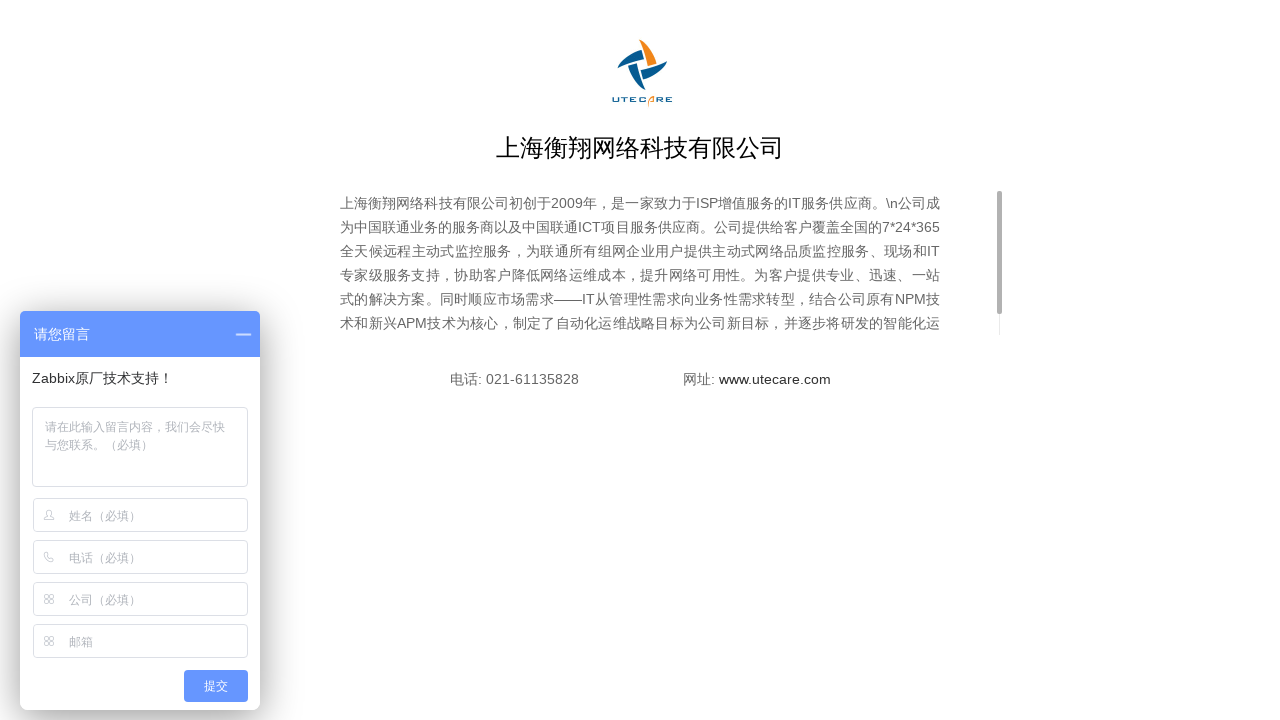

--- FILE ---
content_type: text/html; charset=UTF-8
request_url: https://www.grandage.cn/zabbix_partners/detail?id=21
body_size: 24782
content:
<!DOCTYPE html>
<html>
<head>
    <!-- Google Tag Manager -->
<script>(function(w,d,s,l,i){w[l]=w[l]||[];w[l].push({'gtm.start':
new Date().getTime(),event:'gtm.js'});var f=d.getElementsByTagName(s)[0],
j=d.createElement(s),dl=l!='dataLayer'?'&l='+l:'';j.async=true;j.src=
'https://www.googletagmanager.com/gtm.js?id='+i+dl;f.parentNode.insertBefore(j,f);
})(window,document,'script','dataLayer','GTM-MCHXPZD');</script>
<!-- End Google Tag Manager -->


<meta http-equiv="Content-Type" content="text/html; charset=utf-8" />
<meta http-equiv="X-UA-Compatible" content="IE=edge,chrome=1" />
<meta name="format-detection" content="telephone=no" />
<meta name="renderer" content="webkit" />
<meta name="viewport" content="width=device-width, initial-scale=1, minimum-scale=1, maximum-scale=1" />
<meta name="author" content="zw"/>
<link type="text/css" href="https://www.grandage.cn/images/favicon.ico" rel="shortcut icon" />
<link type="text/css" href="https://www.grandage.cn/css/base.css" rel="stylesheet" />
<link type="text/css" href="https://www.grandage.cn/css/page.css?id=0418" rel="stylesheet" />
<link type="text/css" href="https://www.grandage.cn/css/swiper.min.css" rel="stylesheet" />
<link type="text/css" href="https://www.grandage.cn/css/zoomify.css" rel="stylesheet" />
<link type="text/css" href="https://www.grandage.cn/css/index.css" rel="stylesheet">
<link type="text/css" href="https://www.grandage.cn/css/fancybox.css" rel="stylesheet" />
<script type="text/javascript" src="https://www.grandage.cn/js/vue.js"></script>
<script type="text/javascript" src="https://www.grandage.cn/js/vindex.js"></script>
<script type="text/javascript" src="https://www.grandage.cn/js/jquery.min.js"></script>
<script type="text/javascript" src="https://www.grandage.cn/js/swiper.min.js"></script>

<script>
var _hmt = _hmt || [];
(function() {
  var hm = document.createElement("script");
  hm.src = "https://hm.baidu.com/hm.js?576d7566c142e3aca456d28efe6cbfe7";
  var s = document.getElementsByTagName("script")[0]; 
  s.parentNode.insertBefore(hm, s);
})();
</script>


<script>
    window._agl = window._agl || [];
    (function () {
        _agl.push(
            ['production', '_f7L2XwGXjyszb4d1e2oxPybgD']
        );
        (function () {
            var agl = document.createElement('script');
            agl.type = 'text/javascript';
            agl.async = true;
            agl.src = 'https://fxgate.baidu.com/angelia/fcagl.js?production=_f7L2XwGXjyszb4d1e2oxPybgD';
            var s = document.getElementsByTagName('script')[0];
            s.parentNode.insertBefore(agl, s);
        })();
    })();
</script>


<!-- Google tag (gtag.js) --> 
<script async src="https://www.googletagmanager.com/gtag/js?id=AW-11151392772"></script> 
<script> window.dataLayer = window.dataLayer || []; function gtag(){dataLayer.push(arguments);} gtag('js', new Date()); gtag('config', 'AW-11151392772'); </script>

<!-- Event snippet for message conversion page
In your html page, add the snippet and call gtag_report_conversion when someone clicks on the chosen link or button. -->
<script>
function gtag_report_conversion(url) {
  var callback = function () {
    if (typeof(url) != 'undefined') {
      window.location = url;
    }
  };
  gtag('event', 'conversion', {
      'send_to': 'AW-11151392772/P__oCPug45kYEISAs8Up',
      'event_callback': callback
  });
  return false;
}
</script>





<meta name="_token" content="QsYJpLu0q8znORfCuSFRKnVvUhgeV1UkGq7vJWPb"/>
<script>if (/msie (6.0|7.0|8.0|9.0)/i.test(navigator.userAgent)) { window.location.href = 'abandoned.html'; }</script>

<title>Grandage-Zabbix中国</title>
<meta name="keywords" content="Grandage-Zabbix中国" />
<meta name="description" content="Grandage-Zabbix中国" />
</head>
<body>
<!-- Google Tag Manager (noscript) -->
<noscript><iframe src="https://www.googletagmanager.com/ns.html?id=GTM-MCHXPZD"
height="0" width="0" style="display:none;visibility:hidden"></iframe></noscript>
<!-- End Google Tag Manager (noscript) -->


<!--header-->
<div class="header clearfix">
    <div class="shortcut">
        <a href="https://hdxu.cn/11k2t" target="_blank" class="shortcut-link">2025 Zabbix中国峰会</a>
        <a href="https://www.grandage.cn/about" class="shortcut-nav">关于我们</a>
        <a href="https://www.grandage.cn/contact" class="shortcut-nav" onclick="gtag_report_conversion()" >联系我们</a>
        <a href="https://www.grandage.cn/join" class="shortcut-nav">加入我们</a>
    </div>
    <div class="logo"><a href="/"><img src="https://www.grandage.cn/images/logo.svg"></a></div>

    <div class="san phone">
        <span></span>
        <span></span>
        <span></span>
    </div>
    <div class="nav clearfix">
        <ul class="clearfix">
            <li>
                <a href="javascript:;">产品技术</a>
                <div class="sub clearfix">
                    <div class="sub-n">
                        <dl>
                            <dt>Zabbix</dt>
                            <dd><a href="https://www.grandage.cn/zabbix">Zabbix是什么<img src="https://www.grandage.cn/images/icon_arrow_right.png"></a></dd>
                            <dd><a href="https://www.zabbix.com/whats_new_7_0" target="_blank">Zabbix最新功能<img src="https://www.grandage.cn/images/icon_arrow_right.png"></a></dd>
                            <dd><a href="http://grandage.cn/zabbix_blog" target="_blank">Zabbix最佳实践<img src="https://www.grandage.cn/images/icon_arrow_right.png"></a></dd>
                            <dd><a href="https://www.zabbix.com/cn/enterprise_monitoring" target="_blank">Zabbix企业级应用<img src="https://www.grandage.cn/images/icon_arrow_right.png"></a></dd>
                        </dl>
                        <dl>
                            <dt>Zabbix Plus</dt>
                         <!--   <dd><a href="https://www.grandage.cn/contact">UMOP-统一监控运维平台<img src="https://www.grandage.cn/images/icon_arrow_right.png"></a></dd>  -->
                            <dd><a href="https://www.grandage.cn/zabbix_plus">Zabbix Plus<img src="https://www.grandage.cn/images/icon_arrow_right.png"></a></dd>  
                            <dd><a href="https://www.grandage.cn/template_bank">Zabbix模板银行<img src="https://www.grandage.cn/images/icon_arrow_right.png"></a></dd>
                        </dl>
                    </div>
                    <div class="sub-r">
                        <dl>
                            <dt>Zabbix</dt>
                            <dd><a href="https://www.zabbix.com/cn/download" target="_blank"><img src="https://www.grandage.cn/images/navicon01.png">Zabbix 下载</a></dd>
                            <dd><a href="https://www.zabbix.com/cn/manuals" target="_blank"><img src="https://www.grandage.cn/images/navicon02.png">Zabbix 手册</a></dd>
                        </dl>
                    </div>
                </div>
            </li>
            <li>
                <a href="https://www.grandage.cn/subscription_support">订阅支持</a>
                <div class="sub clearfix dyzc">
                    <div class="sub-n">
                        <dl>
                            <dd><a href="https://www.grandage.cn/subscription_support#item1">黄金级</a></dd>
                            <dd><a href="https://www.grandage.cn/subscription_support#item1">铂金级</a></dd>
                            <dd><a href="https://www.grandage.cn/subscription_support#item1">企业级</a></dd>
                        </dl>
                    </div>
                </div>
            </li>
            <li>
                <a href="javascript:;">专业服务</a>
                <div class="sub clearfix dyzc">
                    <div class="sub-n">
                        <dl>
                            <dd><a href="https://www.grandage.cn/zabbix_service">定制实施服务</a></dd>
                            <dd><a href="https://www.grandage.cn/zabbix_standard">标准实施服务</a></dd>
                            <dd><a href="https://www.grandage.cn/zabbix_consulting">技术咨询服务</a></dd>
                            <dd><a href="https://www.grandage.cn/zabbix_template">模板定制服务</a></dd>
			    <dd><a href="/grafana">Grafana</a></dd>                        
			    <dd><a href="/inspection">系统成熟度评估</a></dd>
			    <dd><a href="https://www.grandage.cn/challenge">监控0盲点挑战活动</a></dd>
			</dl>
                    </div>
                </div>
            </li>
            <li>
                <a href="https://www.grandage.cn/zabbix_training">认证培训</a>
                <div class="sub clearfix rzpx">
                    <div class="sub-n">
                        <dl>
                            <dt><a href="https://www.grandage.cn/zabbix_training">培训介绍</a></dt>
                            <dd><a href="https://www.grandage.cn/zabbix_training#item1">课程类别<img src="https://www.grandage.cn/images/icon_arrow_right.png"></a></dd>
                            <dd><a href="https://www.grandage.cn/zabbix_training#item2">培训日程<img src="https://www.grandage.cn/images/icon_arrow_right.png"></a></dd>
                            <dd><a href="https://www.grandage.cn/zabbix_training#item4">培训讲师<img src="https://www.grandage.cn/images/icon_arrow_right.png"></a></dd>
                        </dl>
                        <dl>
                            <dt><a href="https://www.grandage.cn/zabbix_certification">培训课程</a></dt>
                            <dd><a href="https://www.grandage.cn/training_zcu">用户认证培训（ZCU）<img src="https://www.grandage.cn/images/icon_arrow_right.png"></a></dd>
                            <dd><a href="https://www.grandage.cn/training_zcs">中级认证培训（ZCS)<img src="https://www.grandage.cn/images/icon_arrow_right.png"></a></dd>
                            <dd><a href="https://www.grandage.cn/training_zcp">高级认证培训（ZCP)<img src="https://www.grandage.cn/images/icon_arrow_right.png"></a></dd>
                       <!--     <dd><a href="https://www.grandage.cn/training_zce">专家认证培训（ZCE)<img src="https://www.grandage.cn/images/icon_arrow_right.png"></a></dd>
-->                     
                            <dd><a href="https://www.grandage.cn/training_courses_upgrade">认证培训升级课程 <span class="new-icon">NEW</span><img src="https://www.grandage.cn/images/icon_arrow_right.png"></a></dd>
   </dl>
                        <dl>
                            <dt><a href="javascript:;">认证考试</a></dt>
                            <dd><a href="https://www.grandage.cn/exam_zcu">用户认证考试（ZCU）<img src="https://www.grandage.cn/images/icon_arrow_right.png"></a></dd>
                            <dd><a href="https://www.grandage.cn/exam_zcs">中级认证考试（ZCS)<img src="https://www.grandage.cn/images/icon_arrow_right.png"></a></dd>
                            <dd><a href="https://www.grandage.cn/exam_zcp">高级认证考试（ZCP)<img src="https://www.grandage.cn/images/icon_arrow_right.png"></a></dd>
                        </dl>
                        <dl>
                            <dt><a href="https://www.grandage.cn/zabbix_course_extra">专题培训</a></dt>
                            <dd><a href="https://www.grandage.cn/zabbix_course_extra_01">Zabbix API高级课程</a></dd>
                            <dd><a href="https://www.grandage.cn/zabbix_course_extra_02">Zabbix数据预处理高级课程</a></dd>
                            <dd><a href="https://www.grandage.cn/zabbix_course_extra_03">Zabbix安全管理高级课程</a></dd>
                            <dd><a href="https://www.grandage.cn/zabbix_course_extra_04">Zabbix问题与异常检测高级课程</a></dd>
			    <dd><a href="https://www.grandage.cn/zabbix_course_extra_05">Zabbix SNMP监控高级课程</a></dd>
                            
                        </dl>
                    </div>
                </div>
            </li>
            <li>
                <a href="https://www.grandage.cn/zabbix_partners">合作伙伴</a>
                <div class="sub clearfix hzhb">
                    <div class="sub-n">
                        <dl>
                            <dt><a href="https://www.grandage.cn/zabbix_partners">Zabbix合作伙伴</a></dt>
                            <dd><a href="https://www.grandage.cn/zabbix_partners#item1">高级合作伙伴<img src="https://www.grandage.cn/images/icon_arrow_right.png"></a></dd>
                            <dd><a href="https://www.grandage.cn/zabbix_partners#item1">认证合作伙伴<img src="https://www.grandage.cn/images/icon_arrow_right.png"></a></dd>
                            <dd><a href="https://www.grandage.cn/zabbix_partners#item1">分销商<img src="https://www.grandage.cn/images/icon_arrow_right.png"></a></dd>
			<!--    <dd><a href="http://grandage.cn/blog_detail?id=85">常见问题<img src="https://www.grandage.cn/images/icon_arrow_right.png"></a></dd>   -->
                        </dl>
                    </div>
                    <div class="sub-r">
                        <dl>
                            <dt>Zabbix</dt>
                            <dd><a href="https://www.grandage.cn/zabbix_partners#map"><img src="https://www.grandage.cn/images/navicon03.png">Zabbix合作伙伴地图</a></dd>
                            <dd><a href="https://www.grandage.cn/zabbix_partners/zabbix_partnership"><img src="https://www.grandage.cn/images/navicon04.png">成为我们的合作伙伴</a></dd>
                        </dl>
                    </div>
                </div>
            </li>
            <li>
                <a href="https://www.grandage.cn/community">社区资源</a>
                <div class="sub clearfix hzhb sqzy">
                    <div class="sub-n">
                        <dl>
                            <dt>社区</dt>
                            <dd><a href="https://www.grandage.cn/community">Zabbix 学习资源<img src="https://www.grandage.cn/images/icon_arrow_right.png"></a></dd>
                            <dd><a href="https://www.grandage.cn/zabbix_webinars">Zabbix 在线课程<img src="https://www.grandage.cn/images/icon_arrow_right.png"></a></dd>
                            <dd><a href="https://www.grandage.cn/zabbix_blog">Zabbix 博客<img src="https://www.grandage.cn/images/icon_arrow_right.png"></a></dd>
                            <dd><a href="https://www.grandage.cn/zabbix_event">Zabbix 峰会<img src="https://www.grandage.cn/images/icon_arrow_right.png"></a></dd>
                            <dd><a href="https://www.grandage.cn/template_bank">Zabbix 模板银行<img src="https://www.grandage.cn/images/icon_arrow_right.png"></a></dd>
                         
 <dd><a href="https://www.grandage.cn/zabbix_activity">Zabbix 社区活动<img src="https://www.grandage.cn/images/icon_arrow_right.png"></a></dd>
   <dd><a href="https://www.zabbix.com/cn/events" target="_blank">Zabbix 活动计划<img src="https://www.grandage.cn/images/icon_arrow_right.png"></a></dd>
                        </dl>
                    </div>
                    <div class="sub-r">
                        <a href="https://item.jd.com/10102336169665.html" target="_blank">
                            <img src="https://www.grandage.cn/images/book_7_0.png">
                            <br>《Zabbix 实战手册：从6.0到7.0》
                        </a>

                    </div>
                </div>
            </li>
        </ul>
      <a href="javascript:;" class="nav-login"><img src="https://www.grandage.cn/images/icon01.png">订阅系统登录</a>
    </div>
</div>
<!--header-->
<div class="header-mar"></div>

    <style>
        .footer,.header,.index-footer,.fixed-right{display:none;}
        .header-mar{display:none;}
        @media  only screen and (max-width: 719px) {
            .footer,.header,.index-footer,.fixed-right{display:block;}
            .header-mar{display:block;}
        }
    </style>
    <div class="page-index">999</div>

    <div class="partners_level_detail">
        <img src="/upload/map_partner/img/5d5c46b9b8c578b5a811a7e1aa5d54a9.jpg">
        <h3>上海衡翔网络科技有限公司</h3>
        <div>
            <div class="nice">上海衡翔网络科技有限公司初创于2009年，是一家致力于ISP增值服务的IT服务供应商。\n公司成为中国联通业务的服务商以及中国联通ICT项目服务供应商。公司提供给客户覆盖全国的7*24*365全天候远程主动式监控服务，为联通所有组网企业用户提供主动式网络品质监控服务、现场和IT专家级服务支持，协助客户降低网络运维成本，提升网络可用性。为客户提供专业、迅速、一站式的解决方案。同时顺应市场需求——IT从管理性需求向业务性需求转型，结合公司原有NPM技术和新兴APM技术为核心，制定了自动化运维战略目标为公司新目标，并逐步将研发的智能化运维技术（SPM）成功落地，运用于车联网领域，医疗，金融领域。&quot;</div>
            <center>
                <span>电话: 021-61135828</span>
                <span>网址: <a href="http://www.utecare.com" target="_blank">www.utecare.com</a></span>
            </center>
        </div>

    </div>


<!--footer-->

<div class="footer">
    <div class="footer-top">
        <div class="wrapper clearfix">
            <dl>
                <dt><a href="javascript:;">产品技术</a></dt>
                <dd><a href="https://www.grandage.cn/zabbix">Zabbix</a></dd>
                <dd><a href="https://www.zabbix.com/cn/whats_new_5_4" target="_blank">最新功能</a></dd>
          <!--      <dd><a href="https://www.grandage.cn/contact">UMOP</a></dd> -->
		<dd><a href="https://www.grandage.cn/zabbix_plus">Zabbix Plus</a></dd>
                <dd><a href="https://www.grandage.cn/template_bank">模板银行</a></dd>
            </dl>
            <dl>
                <dt><a href="https://www.grandage.cn/subscription_support">订阅支持</a></dt>
                <dd><a href="https://www.grandage.cn/subscription_support#item1">黄金级</a></dd>
                <dd><a href="https://www.grandage.cn/subscription_support#item1">铂金级</a></dd>
                <dd><a href="https://www.grandage.cn/subscription_support#item1">企业级</a></dd>
            </dl>
            <dl>
                <dt><a href="javascript:;">专业服务</a></dt>
                <dd><a href="https://www.grandage.cn/zabbix_service">定制实施服务</a></dd>
                <dd><a href="https://www.grandage.cn/zabbix_standard">标准实施服务</a></dd>
                <dd><a href="https://www.grandage.cn/zabbix_consulting">技术咨询服务</a></dd>
                <dd><a href="https://www.grandage.cn/zabbix_template">模板定制服务</a></dd>
            </dl>
            <dl>
                <dt><a href="https://www.grandage.cn/zabbix_training">认证培训</a></dt>
                <dd><a href="https://www.grandage.cn/training_zcu">用户认证培训（ZCU)</a></dd>
                <dd><a href="https://www.grandage.cn/training_zcs">中级认证培训（ZCS)</a></dd>
                <dd><a href="https://www.grandage.cn/training_zcp">高级认证培训（ZCP)</a></dd>
 <!--               <dd><a href="https://www.grandage.cn/training_zce">专家认证培训（ZCE)</a></dd>  -->
            </dl>
            <dl>
                <dt><a href="https://www.grandage.cn/zabbix_partners">合作伙伴</a></dt>
                <dd><a href="https://www.grandage.cn/zabbix_partners#item1">高级合作伙伴</a></dd>
                <dd><a href="https://www.grandage.cn/zabbix_partners#item1">认证合作伙伴</a></dd>
                <dd><a href="https://www.grandage.cn/zabbix_partners#item1">分销商</a></dd>
                <dd><a href="https://www.grandage.cn/zabbix_partners/zabbix_partnership">成为合作伙伴</a></dd>
            </dl>
            <dl>
                <dt><a href="https://www.grandage.cn/community">社区资源</a></dt>
                <dd><a href="https://www.grandage.cn/community">学习资源</a></dd>
                <dd><a href="https://www.grandage.cn/zabbix_webinars">在线课程</a></dd>
                <dd><a href="https://www.grandage.cn/zabbix_blog">博客</a></dd>
                <dd><a href="https://www.grandage.cn/zabbix_event">Zabbix大会</a></dd>
            </dl>
            <dl>
                <dt><a href="javascript:;">公司介绍</a></dt>
                <dd><a href="https://www.grandage.cn/about">关于我们</a></dd>
                <dd><a href="https://www.grandage.cn/join">加入我们</a></dd>
                <dd><a href="https://www.grandage.cn/contact">联系我们</a></dd>
            </dl>
        </div>
    </div>
    <div class="footer-contact" id="fcontact">
        <div class="wrapper clearfix">
            <p>超过30000的Zabbix用户已经订阅了官方邮件资讯，加入我们吧！</p>
            <div class="form">
                <input type="text" placeholder="您的邮箱" value="" name="index_email">
                <input type="submit" class="submit" id="footer_button">
            </div>
        </div>
    </div>
    <div class="footer-icp">
        <div class="wrapper clearfix">
            <img src="https://www.grandage.cn/images/footerlogo.png">
            <span>© 2009-2021 grandage.cn 版权所有</span>
            <span>上海宏时数据系统有限公司.</span>
            <a href="https://beian.miit.gov.cn/" target="_blank">沪ICP备16054026号-1</a>
            <a href="https://www.zabbix.com/cn/privacy_policy" target="_blank">隐私政策</a>
        </div>
    </div>
</div>
<div class="fixed-right">
    <ul>
        <li class="pos_re" style="display: none;">
            <a target="_blank" href=""></a>
            <em class="phone">在线咨询</em>
        </li>
        <li class="pos_re">
            <a href="javascript:;"></a>
            <div class="li-hide code">
                <img src="/upload/image/20211213104312443.jpg">
                <section>商务联系</section>
            </div>
            <em class="phone">关注我们</em>
        </li>
        <li class="pos_re tel0">
            <a href="tel:021-69786188"></a>
            <div class="li-hide mail">400-823-0118</div>
            <em class="phone">全国热线</em>
        </li>
        <li class="pos_re">
            <a href="mailto:market@grandage.cn"></a>
            <div class="li-hide mail"><a href="mailto:market@grandage.cn">market@grandage.cn</a><br><a href="mailto:china@zabbix.com">china@zabbix.com</a></div>
            <em class="phone">联系我们</em>
        </li>
        <li class="pos_re totop">
            <a href="javascript:;"></a>
        </li>
    </ul>
</div>
<!--footer-->

<script>
    $('#footer_button').click(function () {
	gtag_report_conversion();
        var regemail = /\w+[@]{1}\w+[.]\w+/;
        var index_email = $('input[name=index_email]').val()
        if (index_email == '') {
            layer.msg("请输入邮箱");
            return false;
        } else if (!regemail.test(index_email)) {
            layer.msg("邮箱格式不正确");
            return false;
        }
        $.ajax({
            url: 'https://www.grandage.cn/form_email',
            type: "post",
            data: {
                index_email: index_email,
                '_token': 'QsYJpLu0q8znORfCuSFRKnVvUhgeV1UkGq7vJWPb'
            },
            dataType: 'json',
            success: function (res) {
                if (res.code == 0) {
                    layer.msg("提交成功")
                    $('input[name=index_email]').val('')
                } else {
                    layer.msg("提交失败")
                }
            }
        });
    })
</script>

<script type="text/javascript" src="https://www.grandage.cn/js/layer/layer.js"></script>
<script type="text/javascript" src="https://www.grandage.cn/js/common.js"></script>
    <script type="text/javascript" src="https://www.grandage.cn/js/jquery.nicescroll.min.js"></script>
    <script>
        $(function(){
            if($(window).width()>719){
                $(".partners_level_detail .nice").niceScroll({
                    'cursorcolor':'#b2b2b2',
                    'cursorborder':'none',
                    'smoothscroll': 'false',
                    'cursorwidth':'1px',
                    'background':'#eaeaea',
                    'cursorborderradius': "5px",
                    'autohidemode':false
                });
            }

        })
    </script>

</body>

</html>


--- FILE ---
content_type: text/css
request_url: https://www.grandage.cn/css/base.css
body_size: 2407
content:
a:active{star:expression(this.onFocus=this.blur());}
a:focus,button:focus{outline:none; -moz-outline:none;}
:focus{outline:none;}
/*Reset Css*/
body,div,dl,dt,dd,ul,ol,li,h1,h2,h3,h4,h5,h6,pre,form,fieldset,input,textarea,p,blockquote,th,td,img,area,param{margin:0; padding:0;}
html,body{margin:0; padding:0; font-family:"Hiragino Sans GB", "Microsoft YaHei", "WenQuanYi Micro Hei", sans-serif; -webkit-text-size-adjust:none;/*Google Chrome*/}
input,button,select,textarea{font-family:"Hiragino Sans GB", "Microsoft YaHei", "WenQuanYi Micro Hei", sans-serif; }
select{*behavior: url("select.htc");}/*IE6,IE7select*/
ol,ul{padding-left:0; list-style:none;}
img{border:none; display:inline-block; vertical-align:middle;}
th{font-style:normal;font-weight:normal;}
h1,h2,h3,h4,h5,h6{font-size:100%; font-weight:normal;}
input{display:inline-block; vertical-align:middle;}

fieldset{border:none;}
legend{display:none;}
/*Clear Css*/
.clear{clear:both; font-size:0; height:0; line-height:0;}
.clearfix:after{content:'\20';display:block;clear:both;visibility:hidden;line-height:0;height:0;}
.clearb{ clear:both;}
.clearfix{display:block;zoom:1;}
html[xmlns] .clearfix{display:block;}
* html .clearfix{height:1%;}
/*Common Css*/
body{font-size:12px;}
a{ text-decoration:none;}
.fl{float:left; _display:inline;}
.fr{float:right; _display:inline;}
::-ms-clear, ::-ms-reveal{display: none;}
input[type=button],input[type=submit],input[type=reset],select{border-radius:0;-webkit-appearance: none;-moz-appearance: none;}
a:focus,a:hover{-webkit-tap-highlight-color:rgba(0,0,0,0);}
.swiper-button-next,.swiper-button-prev{z-index:3 !important;}
textarea {resize: none;}


.table{height:100%;display:table;width:100%;}
.table-cell{display:table-cell;vertical-align:middle;}

.textover{overflow: hidden; white-space: nowrap; text-overflow: ellipsis;}



a,input[type=reset],input[type=submit],input[type=button]{
    -webkit-transition: all 0.4s;
    -moz-transition: all 0.4s;
    -ms-transition: all 0.4s;
    -o-transition: all 0.4s;
    transition: all 0.4s;}
img{max-width:100%;
    -webkit-transition: all 0.4s;
    -moz-transition: all 0.4s;
    -ms-transition: all 0.4s;
    -o-transition: all 0.4s;
    transition: all 0.4s;}
#dituContent img{max-width:inherit;width:auto;
    -webkit-transition: all 0s;
    -moz-transition: all 0s;
    -ms-transition: all 0s;
    -o-transition: all 0s;
    transition: all 0s;
}

--- FILE ---
content_type: text/css
request_url: https://www.grandage.cn/css/page.css?id=0418
body_size: 140955
content:
body{line-height:1.5;font-size:14px;}
body,html{height:100%;}
.line3{display: -webkit-box;-webkit-box-orient: vertical; overflow: hidden; text-overflow:ellipsis;-webkit-line-clamp:3;height:72px;}
.line4{display: -webkit-box;-webkit-box-orient: vertical; overflow: hidden; text-overflow:ellipsis;-webkit-line-clamp:4;height:96px;}
.line2{display: -webkit-box;-webkit-box-orient: vertical; overflow: hidden; text-overflow:ellipsis;-webkit-line-clamp:2;height:48px;}
.line5{display: -webkit-box;-webkit-box-orient: vertical; overflow: hidden; text-overflow:ellipsis;-webkit-line-clamp:5;height:120px;}
.line6{display: -webkit-box;-webkit-box-orient: vertical; overflow: hidden; text-overflow:ellipsis;-webkit-line-clamp:6;height:144px;}
.pic{overflow:hidden;}
.pic:hover img,li:hover .pic img,.swiper-slide:hover .pic img{
    -webkit-transform: scale(1.05);
    -moz-transform: scale(1.05);
    -ms-transform: scale(1.05);
    -o-transform: scale(1.05);
    transform: scale(1.05);}

.phone{display:none;}
.editor,.fontp{font-size:14px;color:#787878;line-height:24px;text-align:justify;}
.editor table,.editor img,.editor embed,.editor iframe{margin:12px 0;max-width:100%;}
.editor img{height:auto !important;max-width:100% !important;}
.bdsharebuttonbox a{float:none !important;display:inline-block !important;margin:0 8px !important;padding:0 !important;line-height:inherit;width:22px;height:22px;vertical-align:middle;}
.bdsharebuttonbox{text-align:center;margin-top:60px;}
.pos_re{position:relative;}
.pos_re>a{position:absolute;left:0;top:0;width:100%;height:100%;z-index:5;}
.pos_re section {margin-top: 4px;}
.wrapper{max-width:1200px;margin:auto;width:90%;}
.hei100{height:100%;}
.f48{font-size:48px;}
.f36{font-size:36px;}
.f32{font-size:32px;}
.f30{font-size:30px;}
.f28{font-size:28px;}
.f26{font-size:26px;}
.f24{font-size:24px;}
.f22{font-size:22px;}
.f20{font-size:20px;}
.f18{font-size:18px;}
.cfff{color:#fff !important;}
.img{position:relative;overflow:hidden;}
.img>img{visibility:hidden;opacity:0;}
.img-box{height:100%;width:100%;background-size:cover !important;background-position:center center !important;position:absolute;left:0;top:0;
    -webkit-transition: all .4s;
    -moz-transition: all .4s;
    -ms-transition: all .4s;
    -o-transition: all .4s;
    transition: all .4s;}
.swiper-slide:hover .img-box,li:hover .img-box{
    -webkit-transform: scale(1.05);
    -moz-transform: scale(1.05);
    -ms-transform: scale(1.05);
    -o-transform: scale(1.05);
    transform: scale(1.05);
}
.hidden{display:none;}
.video-alert .video{width:100%;height:100%;}
.video-alert{display:none;position:fixed;left:0;top:0;width:100%;height:100%;z-index:12;background:#fff;}
.video-alert video,.video-alert iframe{width:100%;height:100%;}
.video-alert .close{width:64px;z-index:8;height:64px;display:block;background:#3572d6 url(../images/closew.png) no-repeat center center/50%;position:absolute;right:0;top:0;}

.noresult{text-align:center;}

.header{position:fixed;left:0;width:100%;top:0;background:#fff;box-shadow:0 -3px 14px 5px rgb(0 0 0 / 5%);z-index:8;}
.header.on{border-bottom:1px solid #eaeaea;}
.header-mar{height:100px;}
.logo{padding:0 10px;float:left;width:360px;box-sizing:border-box;border-right:1px solid #eaeaea;line-height:100px;text-align:center;}
.logo img{height:49px;transition:all 0s;-webkit-transition:all 0s;}
.zabbix00 li{padding:3px 0;}
.zabbix00 li a{font-size:14px;line-height:24px;color:#666;}
.zabbix00 li a:hover{color:#1856cb;}
.zabbix00 ul{list-style:disc;}
.header .san{float:right;width:24px;height:16px;margin-top:27px;box-sizing:border-box;cursor:pointer;position:relative;
    -webkit-transition: all .5s;
    -moz-transition: all .5s;
    -ms-transition: all .5s;
    -o-transition: all .5s;
    transition: all .5s;
}
.header .san span{
    width:100%;
    position:absolute;;
    height:2px;background:#3572d6;
    display:block;
    -webkit-transition: all .5s;
    -moz-transition: all .5s;
    -ms-transition: all .5s;
    -o-transition: all .5s;
    transition: all .5s;
}
.header .san span:nth-child(1){top:0;}
.header .san span:nth-child(2){top:50%;margin-top:-1px;}
.header .san span:nth-child(3){bottom:0;}
.header .san.cur span:nth-child(1){
    top: 50%;margin-top:-1px;
    -webkit-transform: rotate(45deg);
    -moz-transform: rotate(45deg);
    -ms-transform: rotate(45deg);
    -o-transform: rotate(45deg);
    transform: rotate(45deg);
}
.header .san.cur span:nth-child(2){
    -webkit-transform: rotate(-45deg);
    -moz-transform: rotate(-45deg);
    -ms-transform: rotate(-45deg);
    -o-transform: rotate(-45deg);
    transform: rotate(-45deg);}
.header .san.cur span:nth-child(3){display:none;}
/*.header.on,.header.on .logo{line-height:78px;}
*//*.header.on .shortcut{display:none;}
*/

.shortcut{float:right;width:calc(100% - 360px);box-sizing:border-box;padding-right:30px;line-height:30px;border-bottom:1px solid #eaeaea;text-align:right;}
.shortcut-link{display:inline-block;font-size:12px;color:#d40000;margin-right:44px;}
.shortcut-link:hover{text-decoration:underline;}
.shortcut-nav{font-size:12px;display:inline-block;position:relative;color:#666;padding:0 10px;}
.shortcut-nav:before{content:"";display:block;position:absolute;height:12px;width:1px;background:#eaeaea;right:0;top:calc(50% - 5px);}
.shortcut-nav:nth-last-child(1):before{display:none;}
.shortcut-nav:hover{color:#1856cb;}
.nav{line-height:70px;float:right;width:calc(100% - 360px);box-sizing:border-box;padding-right:30px;}
.nav ul{float:left;width:calc(100% - 220px);text-align:center;}
.nav li{box-sizing:border-box;position:relative;float:left;width:16.66%;}
.nav li>a{position:relative;padding:0 8px;display:block;font-size:16px;color:#333;font-weight:500;}
.nav li:hover>a,.nav li.cur>a{color:#1856cb;}
.nav li>a:before{content:"";display:block;position:absolute;bottom:0;left:0;width:100%;height:2px;background:#3572d6;transform:scale(0);-webkit-transform:scale(0);transition:all .3s;-webkit-transition:all .3s;}
.nav li:hover>a:before,.nav li.cur>a:before{transform:scale(1.0);-webkit-transform:scale(1.0);}
.sub{display:none;z-index:2;position:absolute;left:0;width:788px;box-shadow: 0px 19px 21px 0px rgba(0, 0, 0, 0.19);background:#fff;}
.sub .sub-n{float:left;width:calc(100% - 270px);box-sizing:border-box;padding:30px 44px;}
.sub .sub-n dl{width:45%;text-align:left;float:left;margin-bottom:50px;}
.sub .sub-n dt{font-size:24px;color:#1856cb;display:block;}
.sub .sub-n dt a{color:#3572d6;}
.sub .sub-n dd a{font-size:13px;color:#333333;display:block;line-height:46px;border-bottom:1px solid #eaeaea;}
.sub .sub-n dl:nth-child(2n){float:right;}
.sub .sub-n dd a img{width:18px;margin:-3px 0 0 5px;opacity:0;visibility:hidden;transition-delay:.1s;-webkit-transition-delay:.1s;}
.sub .sub-n dd:hover a img{opacity:1;visibility:visible;}
.sub .sub-n dd:hover a{color:#1856cb;}
.sub .sub-r{padding:0 20px;box-sizing:border-box;background:url(../images/navbg.png) no-repeat bottom center/100%;width:270px;float:right;}
.sub .sub-r dl{}
.sub .sub-r dl dt{padding:100px 0 60px;text-align:center;font-size:48px;color:#fff;}
.sub .sub-r dl dd{}
.sub .sub-r dl dd a{text-align:left;background:url(../images/homeicon18.png) no-repeat right 5px center/24px;font-size:14px;color:#fff;display:block;line-height:68px;border-top:1px solid rgba(255,255,255,.3);}
.sub .sub-r dl dd a img{width:20px;margin:-2px 8px 0 0;}
.sub .sub-r dl dd:hover a{background-position:right center !important;}


@media only screen and (min-width: 1023px) {
    .nav li:hover .sub{display:block;}
}
.sub.dyzc{width:100%;}
.sub.dyzc .sub-n{width:100%;padding:0;}
.sub.rzpx .sub-n{width:100%;}
.sub.dyzc .sub-n dl{margin-bottom:0;width:100%;}
.sub.dyzc .sub-n dd>a{text-align:center;padding:3px 20px;}
.sub.dyzc .sub-n dd>a img{display:none;}
.sub.rzpx{width:1020px;left:-460px;box-sizing:border-box;}
.sub.rzpx .sub-n dl{width:20%;margin-right:5%;}
.sub.rzpx .sub-n dl:nth-last-child(1){margin-right:0;float:left;}
.sub.rzpx .sub-n dl:nth-child(2){float:left;}
.sub.hzhb{width:600px;left:auto;right:0;}
.sub.hzhb .sub-n dl{width:100%;}
.sub-r>a{line-height:44px;font-size:12px;display:block;margin:100px auto 0 auto;color:#999;}
.sub-r>a img{width:140px;}
.sub.sqzy .sub-r{background:none;}

.sub-r>a:hover{color:#3572d6;}



.page-index{display:none;}
.nav-login{margin-top:18px;float:right;display:block;width:120px;line-height:34px;border-radius:5px;font-size:12px;color:#fff;background:#1856cb;text-align:center;cursor:not-allowed;}
.nav-login img{width:15.5px;margin:-3px 8px 0 0;}
.nav-login:hover{background:#18bb0d;}
.banner{height:500px;}
.banner-container{height:100%;float:left;width:60%;}
.banner .swiper-slide{padding:160px 0 0 180px;box-sizing:border-box;}
.banner .swiper-slide p{font-size: 16px;margin-top:8px;}
/*.more{width:116px;line-height:42px;border-radius:4px;display:inline-block;text-align:center;background:#18bb0d;color:#fff;}*/
.banner .homepage_banner_btn {width:100px;}
.more{width:100px;line-height:42px;border-radius:4px;display:inline-block;text-align:center;border:1px solid #fff;color:#fff;}
.more:hover{background:#18bb0d;border-color:#18bb0d;}

/* Third banner btn*/
.banner .banner-container .swiper-wrapper .swiper-slide:nth-child(3) .more{color:#333;border-color:#333;}
.banner .banner-container .swiper-wrapper .swiper-slide:nth-child(3) .more:hover{color:#fff;border-color:#fff;}

.banner .more{margin-top:28px;}
.banner-ul{float:right;width:40%;height:100%;}
.banner-ul>div{box-sizing:border-box;height:50%;padding:50px 220px 0 54px;}
.banner-ul>div:nth-child(1){background:url(../images/bannerbg0001.png) no-repeat left center/cover;}
.banner-ul>div:nth-child(2){background:url(../images/bannerbg02.jpg) no-repeat left center/cover;}
.banner-ul>div h3{}
.banner-ul>div h4{margin-top:8px;font-size: 14px;}
/*.banner-ul>div .more{background:rgba(0,0,0,.1);}*/
.banner-ul>div:nth-child(2) h3{color:#165cd0;}
.banner-ul>div:nth-child(2) .more{color:#666666;border-color:#666;}
.banner-ul>div:nth-child(2) .more:hover{color:#fff;border-color:#1856cb;background:#1856cb;}
.banner-ul>div .more:hover{background:#18bb0d;color:#fff;}
.c165{color:#1856cb;}
.swiper-pagination.pagination01{bottom:36px !important;}
.swiper-pagination.pagination01 .swiper-pagination-bullet{margin:0 8px !important;width:9px;height:9px;background:transparent;border:1px solid #fff;opacity:1;}
.swiper-pagination.pagination01 .swiper-pagination-bullet-active{background:#fff;}
.homepage01{}
.homepage01 h3{text-align:center;}
.homepage01 dl{max-width:1120px;margin:0 auto;position:relative;}
.homepage01 dd{max-width:440px;float:left;width:50%;}
.homepage01 dd:nth-child(2n){float:right;}
.homepage01 dd img{width:36px;float:left;display:block;margin-top:7px;}
.homepage01 dd .wz{float:right;width:calc(100% - 60px);}
.homepage01 dd .wz h6{color:#333;font-size:16px;}
.homepage01 dd .wz p{margin:8px 0 22px;}
.homepage01 dt{position:absolute;left:calc(50% - 1px);height:90px;width:1px;top:50%;transform:translateY(-50%);-webkit-transform:translateY(-50%);background:#eaeaea;}
/*.homepage01 .swiper-container{padding:120px 0 105px;background:url(../images/homebg03.png) no-repeat bottom center/auto 450px;}*/
.homepage01 .swiper-slide{position:relative;line-height:90px;text-align:center;height:90px;}
.homepage01 .swiper-slide img{opacity:.8;max-height:80%;max-width:100%;-webkit-filter: grayscale(1);filter: grayscale(1); }
.homepage01 .swiper-slide:hover img{opacity:1;transform:scale(1.05);-webkit-transform:scale(1.05);-webkit-filter: grayscale(0);filter: grayscale(0);}
.swiper-pagination.pagination02 .swiper-pagination-bullet{width:18px;height:4px;opacity:1;border-radius:0;background:#d3d7df;}
.swiper-pagination.pagination02 .swiper-pagination-bullet-active{background:#1856cb;}
.homepage01 .swiper-pagination.pagination02{position:relative;margin-top:40px;bottom:0 !important;;}
.tit{text-align:center;margin-bottom:45px;}
.tit p{margin-top:12px;font-size:14px;color:#666;line-height:24px;}
.tit h3{font-size:30px;color:#1856cb;}
.tit h5{font-size:18px;color:#333;margin-top:15px;}
.c357{color:#1856cb;}
.fwb{font-weight:bold;}
.homepage02 .swiper-container{margin:-20px -40px;padding: 40px 18px;}
.homepage02 .swiper-slide{box-sizing:border-box;padding:30px 40px;}
.homepage02 .swiper-slide h6{height:48px;font-size:14px;color:#333;font-weight:bold;margin:18px 0 25px;}
.homepage02 .swiper-slide>a{font-size:14px;padding-right:26px;
    -webkit-transition: all 0s;
    -moz-transition: all 0s;
    -ms-transition: all 0s;
    -o-transition: all 0s;
    transition: all 0s;}
.homepage02 .swiper-slide:hover .c357{background:url(../images/icon_arrow_right.png) no-repeat right center/22px;}
.homepage02 .swiper-slide>a:nth-child(1){padding: 0;position: absolute;left: 0;top: -20px;width: 100%;height: calc(100% + 40px);z-index:4;}
/*.homepage02 .swiper-slide:hover>a:nth-child(1){box-shadow: 0px 6px 10px 8px rgba(95, 129, 143, .15);border-radius:5px;}*/
.homepage02 .swiper-slide a:nth-child(1):hover{box-shadow: 0px 4px 8px 6px rgba(95, 129, 143, .1);border-radius:5px;}
.homepage02 .swiper-slide>a:hover{}
.homepage02 .swiper-slide p{margin-top:11px;text-align:center;}
.homepage02 .swiper-slide img{height:70px;}
.homepage02 .swiper-slide span{display:inline-block;border-radius:30px;background:#1856cb;font-size:12px;line-height:24px;font-weight:bold;color:#fff;margin:-4px 0 0 10px;padding:0 13px;}
.homepage02 .swiper-slide:hover img{transform:translateY(-10px);-webkit-transform:translateY(-10px);}
.homepage03{background:#165cd0 url(../images/homebg01.png) no-repeat bottom center;}
.homepage04{}
/*.homepage04 .box{border:1px solid #eaeaea;background:#fff;position:relative;z-index:3;}*/
.homepage04 .box{background:#fff;position:relative;z-index:3;}
.home-tab{border-bottom: 2px solid #ebedef;}
.home-tab a{font-size:18px;color:#999999;box-sizing:border-box;line-height:75px;display:block;float:left;width:25%;text-align:center;transition:none;}
/*.home-tab a:hover,.home-tab a.cur{background:url(../images/homebg02.png) no-repeat top center;color:#1856cb;}*/
.home-tab a:hover,.home-tab a.cur{color:#1856cb;font-weight:600;}
.home-tab a:nth-last-child(1),.home-tab a.cur{border-right-color:transparent;}
.homepage04 ul{padding:0 60px;}
.homepage04 li{display:none;}
.homepage04 .con{padding:50px 0 60px;border-bottom:2px solid #ebedef;}
.homepage04 li center .more1{margin-top: 60px;}
.homepage04 .li1{display:block;}
.homepage04 .li1 dl{padding:20px 80px 0px 80px;}
.homepage04 .li1 dd{float:left;width:20%;text-align:center;}
.homepage04 .li1 dd img{height:85px;}
.homepage04 .li1 dd p{color:#333;font-size:16px;margin-top:20px;}
/*.homepage04 .li1 dd:hover img{transform:translateY(-10px);-webkit-transform:translateY(-10px);}
*/.homepage04 .li1 dd a{display:block;}
/*.homepage04 .li1 dd:hover p{color:#3572d6;}
*/.homepage04 .li2{}
.homepage04 .li2 .swiper-slide{box-sizing:border-box;border:1px solid #eaeaea;border-radius:5px;text-align:center;}
.homepage04 .li2 .swiper-slide>div{line-height:80px;height:80px;}
.homepage04 .li2 .swiper-slide img{max-width:50%;max-height:50%;}
.homepage04 .li2 .swiper-slide p{font-size:14px;color:#333;padding-bottom:12px;}
.homepage04 .li2 .swiper-slide:hover img{transform:scale(1.05);-webkit-transform:scale(1.05);}
.homepage04 .li3{}
.homepage04 .li3 dd{box-sizing:border-box;border-right:1px solid #eaeaea;float:left;width:25%;text-align:center;}
.homepage04 .li3 dd img{height:85px;}
.homepage04 .li3 dd h5{margin:28px 0 12px;color:#333;font-size:16px;}
.homepage04 .li3 dd p{text-align:center;color:#999;}
/*.homepage04 .li3 dd:hover img{transform:translateY(-10px);-webkit-transform:translateY(-10px);}
.homepage04 .li3 dd:hover h5{color:#3572d6;}*/
.homepage04 .li3 dd a{display:block;}
.homepage04 .li3 dd:nth-last-child(1){border-right:0;}
.homepage04 .li4{}
.homepage04 .li4 dl{max-width:670px;margin:auto;}
.homepage04 .li4 dd{text-align:center;float:left;width:33.3%;line-height:80px;height:80px;}
.homepage04 .li4 dd img{max-width:50%;max-height:50%;}
/*.homepage04 .li4 dd:hover img{transform:scale(1.05);-webkit-transform:scale(1.05);}
*/.homepage05{padding:20px 0;background-color:#f4f5f7;}
.homepage05 .wrapper{max-width:840px;}
.homepage05 img{float:left;width:34.7%;}
.homepage05 .wenz{float:right;width:46.4%;}
.homepage05 .wenz h3{margin:28px 0 30px;}
.homepage05 .wenz .more1{margin-right:18px;}
.homepage05 .wenz .more1:hover{padding-right: 18px;text-decoration:underline;}
.homepage05 .wenz .more1:nth-last-child(1){margin-right:0;}
.more1{line-height: 20px;font-size:14px;color:#1856cb;display:inline-block;background:url(../images/icon_arrow_right.png) no-repeat right center/16px;padding-right:18px;}
.more1:hover{text-decoration:underline;}
.more1.cfff{background:url(../images/icon_arrow_rightw.png) no-repeat right center/16px;}
.homepage06{position:relative;box-sizing:border-box;background:url(../images/homebg04.jpg) no-repeat center center/cover;height:100%;}
.homepage06 .bf{position:absolute;left:50%;top:50%;display:block;z-index:3;background:url(../images/bf.png) no-repeat center center/auto 100%;width:60px;height:60px;transform:translateX(-50%) translateY(-50%);-webkit-transform:translateX(-50%) translateY(-50%);}
.homepage06 .btn{bottom:80px;left:0;z-index:2;width:100%;position:absolute;}
.homepage06 .btn .a{background:url(../images/homeicon18.png) no-repeat right 50px center/32px;font-size:16px;color:#fff;display:block;float:left;box-sizing:border-box;width:48.5%;border:1px solid rgba(255,255,255,.5);line-height:84px;padding:0 50px;}
.homepage06 .btn .a img{width:32px;margin:-2px 20px 0 0;}
.homepage06 .btn .a:nth-child(2){float:right;}
.homepage06 .btn .a:hover{border-color:#fff;background-position:right 30px center !important;}
.homepage06 .btn .more1{margin-top:70px;}
.homepage06 .f20{margin-top:50px;}
.homepage07{margin-top: 50px;}
.homepage07 .swiper-slide{padding:0px;}
.homepage07 h3.f20{margin:60px 0 35px 0;text-align:center;}
.homepage07 .swiper-slide h6{font-weight:bold;color:#fff;font-size:16px;background:url(../images/homeicon19.png) no-repeat center center/auto 46px;width:46px;height:46px;line-height:46px;text-align:center;transition:all .3s;-webkit-transition:all .3s;}
.homepage07 .swiper-slide:nth-child(2n) h6{background:url(../images/homeicon20.png) no-repeat center center/auto 46px;}
.homepage07 .swiper-slide h5{margin:22px 0;font-weight:bold;font-size:16px;}
.homepage07 .swiper-slide p{color:#999;}
.homepage07 center a {margin-top:40px;}
/*.homepage07 .swiper-slide:hover h6{transform:translateY(-10px);-webkit-transform:translateY(-10px);}
*/
.homepage08 {padding-top:50px;}
.homepage08 ul{position:relative;border-top:1px solid #eaeaea;}
.homepage08 ul:before{content:"";display:block;position:absolute;left:50%;top:0;height:100%;margin-left:-0.5px;background:#eaeaea;z-index:2;width:1px;}
.homepage08 li{border-bottom:1px solid #eaeaea;float:left;width:50%;}
.homepage08 li>div{float:left;width:72.9%;box-sizing:border-box;padding:0 40px;}
.homepage08 li .tp{width:190px;float:left;}
.homepage08 li:nth-child(2n-1)>div{float:right;}
.homepage08 li .wenz{float:right;padding:20px 0px 0 40px;box-sizing:border-box;width:calc(100% - 190px);}
.homepage08 li .wenz h3{font-size:20px;color:#333;}
.homepage08 li .wenz p{margin:12px 0 16px;}
.homepage08 li:hover{background:url(../images/homebg05.png) no-repeat left center/cover;}
.homepage08 li:nth-child(2n):hover{background:url(../images/homebg06.png) no-repeat left center/auto 100%;}
.index-footer{background:url(../images/footerimg.jpg) no-repeat left center/cover;}
.index-footer>div{float:right;width:26%;height:400px;background:rgba(100, 83, 83, .65) url(../images/footericon01.png) no-repeat right 50px top 50px;padding:50px;box-sizing:border-box;}
.index-footer h6{margin:80px 0 10px;}
.footer-top{padding:42px 0;background-color:#292c30;}
.footer-top dl{float:left;width:14.2857%;}
.footer-top dt{font-size:16px;border-bottom:1px solid #666;padding-bottom:30px;margin-bottom:20px;}
.footer-top dt a{color:#999;}
.footer-top dd a{font-size:12px;color:#999999;}
.footer-top dd{line-height:22px;padding:3px 8px 3px 0;}
.footer-top dd:hover a{color:#fff;}
.footer-icp{text-align:center;font-size:12px;color:#999999;line-height:32px;padding:32px 0;background-color:#292c30;}
.footer-icp a{color:#999;}
.footer-icp a:hover{color:#fff;}
.footer-icp a,.footer-icp span{display:inline-block;margin-right:12px;}
.footer-icp img{width:60px;margin-right:35px;}
.footer-icp .fr a{display:inline-block;height:32px;line-height:30px;margin-left:4px;width:32px;border-radius:50%;text-align:center;background:rgba(0,0,0,.5);}
.footer-icp .fr a img{width:25px;}
.footer-icp .fr a:hover{background:#3572d6;}
.footer-contact{padding:24px 0;background:#292c30;border-top:1px solid #666;border-bottom:1px solid #666;}
.footer-contact .wrapper{max-width:990px;}
.footer-contact p{line-height:44px;float:left;display:block;font-size:16px;color:#fff;background:url(../images/icon_footer_mail.png) no-repeat left center/17.5px;padding-left:28px;}
.footer-contact .form{overflow:hidden;border-radius:5px;float:right;}
.footer-contact input[type=text]{border:none;outline:none;float:left;width:280px;display:block;line-height:44px;height:44px;font-size:14px;color:#666;background:#fff;padding:0 15px;box-sizing:border-box;}
.footer-contact .submit{float:right;width:110px;line-height:44px;height:44px;cursor:pointer;background:#1856cb;border:none;outline:none;font-size:14px;color:#fff;font-weight:bold;}
.footer-contact .submit:hover{background-color:#18bb0d;}
.footer-contact #footer_button {border-radius:0;}



.fixed-right{position:fixed;right:0;z-index:7;bottom:15%;}
.fixed-right li{position:relative;text-align:center;color:#fff;line-height:18px;width:48px;height:48px;margin:0 2px 2px 0;}
.fixed-right li span{padding-top:7px;display:block;}
.fixed-right li span img{margin-top:-8px;}
.fixed-right li .li-hide{position:absolute;right:60px;font-size:15px;border-radius:3px;background:#2d3032;
    display:none;
    -webkit-transition: all .4s;
    -moz-transition: all .4s;
    -ms-transition: all .4s;
    -o-transition: all .4s;
    transition: all .4s;
}
.fixed-right li .li-hide.code{padding:10px;width:106px;}
.fixed-right li .li-hide:before{content:"";display:block;position:absolute;right:-7px;top:11px;width:7.5px;height:15px;background:url(../images/sjh.png) no-repeat right center;}
.fixed-right li .li-hide.mail{width:200px;line-height:24px;padding:12px 0;top:0;color:#fff;}
.fixed-right li .li-hide.mail:before{top:16.5px;}
.fixed-right li .li-hide.mail a{color:#fff;}
.fixed-right li:hover .li-hide{display:block;}
.fixed-right li:before{content:"";display:block;width:48px;height:48px;position:absolute;right:0;top:0;}
.fixed-right li:nth-child(1):before{background:#2d3032 url(../images/ricon01.png) no-repeat center center/20px;border-top-left-radius:3px;border-top-right-radius: 3px;}
.fixed-right li:nth-child(2):before{background:#2d3032 url(../images/ricon02.png) no-repeat center center/20px;}
.fixed-right li:nth-child(3):before{background:#2d3032;}
.fixed-right li:nth-child(4):before{background:#2d3032 url(../images/ricon05.png) no-repeat center center/20px;border-bottom-left-radius:3px;border-bottom-right-radius: 3px;}
.fixed-right li.tel0:after{content:"";position:absolute;top:0;display:block;width:100%;height:100%;background:url(../images/ricon03.png) no-repeat center center/20px;}
.fixed-right li.totop{display:none;border-radius:4px;margin-top:30px;background:#a0a4ab url(../images/ricon04.png) no-repeat center center/21.5px;}
.fixed-right li .li-hide img{width:108px;background:#fff;}
.fixed-right li.totop:hover{background-color:#1856cb !important;}
.fixed-right li.tel0:after{
    animation: t0 .6s infinite alternate;
    -webkit-animation: t0 .6s infinite alternate;}
@-webkit-keyframes t0{
    from{-webkit-transform:rotate(15deg)}
    35%{-webkit-transform:rotate(0deg)}
    to{ -webkit-transform:rotate(15deg)}
}

@keyframes t0{
    from{-webkit-transform:rotate(15deg)}
    35%{-webkit-transform:rotate(0deg)}
    to{ -webkit-transform:rotate(15deg)}
}
.wx-code{display:none;}
.wb-code{display:none;}




body,html{min-height:100%;}
.wrapper{max-width:1200px;margin:auto;}
.activity-banner{height:600px;background:url(../images/banner.jpg) no-repeat center center/cover;}
.activity-banner img{height:36.5px;}
.activity-banner h1{margin:24px 0 10px;font-weight:500;font-size:52px;color:#fff;}
.activity-banner h6{font-size:28px;color:#fff;}
.activity-banner p{margin-top:35px;font-size:14px;color:rgba(255,255,255,.5);}
.activity-banner .wenz{padding-top:185px;}
.subnav{text-align:center;border-bottom:1px solid #eaeaea;line-height:80px;}
.subnav a{font-weight:600;margin:0 20px;position:relative;display:inline-block;padding:0 15px;color:#333;font-size:16px;}
.subnav a:before{content:"";display:block;position:absolute;bottom:-1px;left:0;height:2px;background:#3572d6;width:100%;transform:scale(0);-webkit-transform:scale(0);transition:all .25s;-webkit-transition:all .25s;}
.subnav a:hover,.subnav a.cur{color:#3572d6;}
.subnav a:hover:before,.subnav a.cur:before{transform:scale(1.0);-webkit-transform:scale(1.0);}
.f36{font-size:36px;line-height:1.2;}
.f24{font-size:24px;}
.pad{padding:3% 0 3%;}
.padt0{padding-top:0;}
.padb0{padding-bottom:0;}
.fontp{font-size:14px;color:#333;line-height:24px;}
.con-tit{text-align:center;margin-bottom:40px;}
.con-tit h4{font-size:16px;color:#333;margin-top:22px;font-weight:600;}
.conference01 .fontp{text-align:center;line-height:30px;}
.conference02{padding-bottom:300px;background:url(../images/bg01.png) no-repeat bottom left/100%;}
.conference02 .img{width:40.675%;float:left;}
.conference02 dl{margin:30px 0;}
.conference02 dd{padding:22px 0 22px 75px;background-size:58px !important;}
.conference02 dd h4{margin:5px 0 8px 0;font-size:18px;color:#333;font-weight:500;}
.conference02 dd p{font-size:16px;color:#666;}
.conference02 .wenz{float:right;width:50%;}
.conference03{margin-top:-300px;position:relative;z-index:3;}
.conference03 h5{background:#dcedfe url(../images/bg03.png) no-repeat center center;color:#3572d6;line-height:80px;text-align:center;}
.conference03 .date-div{padding:48px;background:#fff;}
.conference03 .box{position:relative;}
.conference03:before{content:"";display:block;position:absolute;bottom:0;left:0;height:calc(100% - 300px);background:#ecf6ff;z-index:-1;width:100%;}
.table-div{position:relative;}
.table-div:before{content:"";display:block;width:1px;height:100%;background:#eaeaea;position:absolute;left:calc(50% - .5px);}
.table-div table{border-collapse:collapse;width:calc(50% - 50px);float:left;}
.table-div table:nth-child(2n){float:right;}
.table-div th{font-weight:500;text-align:left;padding:0 48px;font-size:18px;color:#fff;line-height:46px;}
.table-div td{font-weight:500;text-align:left;padding:11px 48px;font-size:16px;color:#333;line-height:26px;}
.table-div table:nth-child(1) th{background:#3572d6;}
.table-div table:nth-child(2) th{background:#dd3232;}
.table-div td span{color:#3572d6;}
.table-div tr:nth-child(2n+1) td{background:#e4e6eb;}
.date-div .ts{border-top:1px solid #eaeaea;margin-top:50px;padding-top:40px;}
.date-div .ts span{color:#333;}
.date-div .ts h6{font-size:18px;color:#333;margin-bottom:10px;}
.date-div .ts a{color:#3572d6;}
.conference04{}
.conference04 li{text-align:center;float:left;background:url(../images/bg04.png) no-repeat bottom center/100%;width:18.58%;margin:80px 1.775% 0 0;}
.conference04 li:nth-child(5n){margin-right:0;}
.conference04 li .toux{width:136px;height:136px;border-radius:50%;margin:-78px auto 22px auto;overflow:hidden;transition:all .3s;-webkit-transition:all .3s;}
.conference04 li .wenz{padding-bottom:35px;}
.conference04 li .wenz h4{font-size:18px;color:#333;}
.conference04 li .wenz h5{margin:12px 0 10px;font-size:14px;color:#666;}
.conference04 li .wenz p{font-size:12px;color:#999999;}
.conference04 li:hover .toux{transform:translateY(-10px);-webkit-transform:translateY(-10px);}
.conference05{}
.conference05 li{box-sizing:border-box;position:relative;float:left;border:1px solid #eaeaea;line-height:165px;height:165px;text-align:center;width:23.6%;margin:12px 1.8666% 12px 0;}
.conference05 li img{max-height:55%;max-width:55%;}
.conference05 li:hover img{transform:scale(1.05);-webkit-transform:scale(1.05);}
.conference05 li span{position:absolute;right:0;top:0;z-index:3;width:100px;height:25px;display:block;background-size:100% !important;}
.conference05 li span.bj{background:url(../images/cicon05.png);}
.conference05 li span.lx{background:url(../images/cicon06.png);}
.conference05 li span.dh{background:url(../images/cicon07.png);}
.conference05 li span.lxx{background:url(../images/cicon_lx.png);}
.conference05 li span.yj{background:url(../images/cicon_yj.png);}
.conference05 li:nth-child(4n){margin-right:0;}
.conference05 dd{text-align:center;float:left;padding:0 25px;width:20%;box-sizing:border-box;}
.conference05 dd img{width:96px;}
.conference05 dd h4{font-size:18px;color:#333;margin:25px 0 16px;}
.conference05 dd p{line-height:30px;}
.conference05 dl{padding-top:30px;}
.conference05 dd:hover img{transform:translateY(-10px);-webkit-transform:translateY(-10px);}
.conference07{padding:100px 0;background:url(../images/bg05.jpg) no-repeat center center/cover;text-align:center;}
.conference07 h4{margin-bottom:28px;color:#fff;}
.conference07 a{color:#fff;font-size:14px;}
.conference07 a:hover{text-decoration:underline;}
.tanchuang{display:none;box-sizing:border-box;width:720px;padding:86px 60px;background:#fff;z-index:11;border-radius:5px;position:fixed;left:50%;top:50%;transform:translateX(-50%) translateY(-50%);-webkit-transform:translateX(-50%) translateY(-50%);}
.tanchuang h4{font-size:18px;color:#333;margin:35px 0 22px;text-align:center;}
.tanchuang img{display:block;margin:auto;}
.tanchuang .fontp a{color:#666;}
.tanchuang>div{display:none;}
.black{display:none;position:fixed;left:0;top:0;width:100%;height:100%;background:rgba(0,0,0,.7);z-index:10;}
.close{position:absolute;right:15px;top:15px;background:url(../images/close.png) no-repeat center center/50%;width:48px;height:48px;}
.hash-div{position:relative;}
.hash{position:absolute;top:-100px;}
.subnav.fixed{border-top:1px solid #eaeaea;line-height: 48px;position:fixed;left:0;top:98px;z-index:7;background:#fff;width:100%;}
.video-path{display:none;}

/*模版银行*/
.template_bank_banner{text-align:center;position:relative;background:url(../images/banner07.jpg) no-repeat center center/cover;box-sizing:border-box;}
.template_bank_banner h5{text-decoration:underline;}
.template_bank_banner h1{margin:0px 0 8px;}
.template_bank_banner p{text-align:center;}
.template_bank_banner .wrapper>img{display:block;position:absolute;max-width:810px;width:90%;bottom:-50px;left:50%;z-index:2;
    -webkit-transform:translateX(-50%);
    -moz-transform: translateX(-50%);
    -ms-transform: translateX(-50%);
    -o-transform: translateX(-50%);
    transform: translateX(-50%);
}
.template_bank_search{width:70%;max-width:860px;margin:42px auto 0 auto;border-radius:5px;background:#fff;box-shadow: 0px 20px 44.16px 1.84px rgba(0, 0, 0, 0.13);overflow:hidden;}
.template_bank_search select{width:168px;box-sizing:border-box;border:none;background:url(../images/xl.png) no-repeat right 28px center;border-right:1px solid #eaeaea;font-size:12px;color:#333333;line-height:56px;height:56px;padding:0 28px;display:block;float:left;outline:none;}
.template_bank_search input[type=text]{font-weight:bold;color:#999999;display:block;float:left;height:56px;line-height:56px;border:none;outline:none;padding:0 28px;font-size:12px;box-sizing:border-box;width:calc(100% - 160px);}
.template_bank_search .submit{float:right;background:#18bb0d url(../images/icon04.png) no-repeat center center/18px;border:none;outline:none;color:transparent;text-indent:-999px;width:150px;cursor:pointer;height:56px;display:block;}
/*.template_bank{background:url(../images/template_bg.png) no-repeat top center;}*/
.template_bank_tit dd{position:relative;float:left;width:12.5%;text-align:center;}
.template_bank_tit dd .icons{text-align:center;line-height:80px;width:80px;height:80px;margin:auto;background:url(../images/template_bg01.png) no-repeat center center/auto 100%;}
.template_bank_tit dd p{padding:16px 0 52px;font-size:16px;color:#999999;font-weight:bold;text-align:center;}
.template_bank_tit dd img{width:30px;}
.template_bank_tit dd:before{content:"";z-index:2;width:9px;height:9px;background:#eaeaea;border-radius:50%;position:absolute;bottom:0;left:50%;margin-left:-4.5px;display:block;}
.template_bank_tit dd:after{content:"";z-index:3;width:9px;height:9px;background:#cacaca;border-radius:50%;position:absolute;bottom:5px;left:50%;margin-left:-4.5px;display:block;
    -webkit-transition: all .3s;
    -moz-transition: all .3s;
    -ms-transition: all .3s;
    -o-transition: all .3s;
    transition: all .3s;}

.template_bank_tit dd:hover p,.template_bank_tit dd.cur p{color:#3572d6;}
.template_bank_tit dd:hover .icons,.template_bank_tit dd.cur .icons{background:url(../images/template_bg02.png) no-repeat center center/auto 100%;}
.template_bank_tit dd:hover .hide,.template_bank_tit dd.cur .hide{display:inline-block;}
.template_bank_tit dd:hover .show,.template_bank_tit dd.cur .show{display:none;}
.template_bank_tit dd .hide{display:none;}
.template_bank_tit dd:hover:after,.template_bank_tit dd.cur:after{background:#3572d6;}
.template_bank_div{}
.template_bank_div>div{margin-top:60px;}
.template_bank_div>div h3{margin-bottom:24px;text-align:center;}
.template_bank_div>div h3 img{margin:-3px 10px 0 0;width:30px;}
.template_bank_div li{float:left;margin:18px 1.53% 0 0;width:23.85%;box-sizing:border-box;background-color:#fff;border-radius:4px;}
.template_bank_div li .tp{line-height:210px;text-align:center;height:210px;}
.template_bank_div li .tp img{max-width:100%;max-height:100%;}
.template_bank_div li .wenz{padding:26px;padding-bottom:0;border-top:1px solid #eaeaea;}
.template_bank_div li .wenz h4{margin-bottom:10px;position:relative;padding-right:60px;}
.template_bank_div li .wenz h4 span{font-size:12px;color:#999;display:block;position:absolute;right:0;top:50%;
    -webkit-transform: translateY(-50%);
    -moz-transform: translateY(-50%);
    -ms-transform: translateY(-50%);
    -o-transform: translateY(-50%);
    transform: translateY(-50%);
}
.template_bank_div li .wenz a {line-height:59px;}

.pad1{padding:4.6% 0;}
.f12p{font-size:12px;line-height:22px;color:#666;}
.load-more{display:block;margin:40px auto 0 auto;width:300px;line-height:60px;text-align:center;border-radius:3px;font-size:16px;color:#1856cb;}
.load-more img{width:18px;margin:-2px 0 0 10px;}
.load-more .hide{display:none;}
.load-more:hover .hide{display:inline-block;}
.load-more:hover .show{display:none;}
.load-more:hover{background:#1856cb;color:#fff;}
.template_bank_div li .wenz p{height:44px;}
.template_bank_div li .wenz .price{margin-top:15px;line-height:54px;border-top:1px solid #eaeaea;}
.template_bank_div li .wenz .price span{font-size:24px;color:#ff2929;}
.template_bank_div li .wenz .price span em{font-style:normal;padding-right:5px;font-size:18px;}
.template_bank_div li:nth-child(4n){margin-right:0;}
.template_bank_footer{}
.template_bank_footer li{padding:55px 0;text-align:center;float:left;width:50%;}
.template_bank_footer li img{height:40px;}
.template_bank_footer li:nth-child(1){background:url(../images/template_bg03.jpg) no-repeat center center/cover;}
.template_bank_footer li:nth-child(2){background:url(../images/template_bg04.jpg) no-repeat center center/cover;}
.template_bank_footer li h5{margin:25px 0 15px;}
.template_bank_footer li:hover img{
    -webkit-transform: translateY(-15px);
    -moz-transform:  translateY(-15px);
    -ms-transform:  translateY(-15px);
    -o-transform:  translateY(-15px);
    transform:  translateY(-15px);
}
.template_detail_content .swiper-button-next,.template_detail_content .swiper-button-prev{background-size:17px 44px !important;margin-top:-40px !important;}

.template_detail{width:980px;box-sizing:border-box;padding:30px 0;}
.template_detail .nice{margin-right:20px;height:640px;overflow-y:auto; padding:0 40px;}
.template_detail_side{padding:20px;width:390px;float:left;box-sizing:border-box;}
.template_detail_side .name{}
.template_detail_side .name .tp{float:left;width:56px;height:56px;border-radius:50%;overflow: hidden;text-align:center;line-height:56px;border:1px solid #0070c0;}
.template_detail_side .name .tp img{width:120%;margin-left: -10%;max-width: 120%;}
.template_detail_side .name .wenz{width:calc(100% - 74px);float:right;}
.template_detail_side .name .wenz h3{margin-bottom:7px;}
.template_detail_side .price{margin-top:30px;color:#ff2929;font-size:24px;}
.template_detail_side .price em{font-style:normal;font-size:18px;padding-right:5px;}
.template_detail_side .version{margin-top:40px;padding-top:40px;border-top:1px solid #eaeaea;}
.template_detail_side .version dd{line-height:30px;margin-top:15px;float:left;width:33.3%;}
.template_detail_side .version dd span{display:block;color:#5e8adc;font-weight:bold;}
.template_detail_content{border-left:1px solid #eaeaea;width:590px;float:right;padding:0px;box-sizing:border-box;}
.template_detail_content .swiper-slide img{width:80%;margin:auto;display:block;}
.swiper-pagination.pagination03{position:relative;bottom:auto;margin-top:18px;}
.swiper-pagination.pagination03 .swiper-pagination-bullet{width:8px;height:8px;background:#dbdbdb;opacity:1;}
.swiper-pagination.pagination03 .swiper-pagination-bullet-active{background:#3572d6;}
.template_detail_content table{margin:0;width:100%;border-collapse:collapse;}
.template_detail_content .editor h5{font-weight:bold;color:#333;margin:20px 0 5px;font-size:16px;}
.template_detail_content td span{color:#3572d6;}
.template_detail_content td{padding:7px 0;line-height:24px;}
.zbxx{display:block;margin-top:12px;line-height:42px;width:136px;text-align:center;font-size:14px;border-radius:4px;background:#165cd0;color:#fff;}
.zbxx:hover{background:#3572d6;}
.nicescroll-cursors{width:5px !important;margin-right:-2px !important;}

.iframe_box{position:fixed;left:50%;top:50%;z-index:11;width:980px;height:560px;background:#fff;display:none;
    -webkit-transform: translateX(-50%) translateY(-50%);
    -moz-transform: translateX(-50%) translateY(-50%);
    -ms-transform: translateX(-50%) translateY(-50%);
    -o-transform: translateX(-50%) translateY(-50%);
    transform: translateX(-50%) translateY(-50%);
}
.iframe_box iframe{width:100%;height:100%;}
.iframe_box .close{display:block;width:62px;height:62px;background:#020202 url(../images/closew.png) no-repeat center center/50%;z-index:2;position:absolute;right:-62px;top:0;}
.ny-banner{position:relative;padding:100px 0;background:url(../images/bannerbg03.jpg) no-repeat center center/cover;}
.ny-banner .crumbs{top:18px;position:absolute;left:0;width:100%;z-index:2;}
.crumbs{line-height:58px;font-size:14px;}
.crumbs img{width:18px;margin:-5px 5px 0 0;}
.crumbs a,.crumbs span{display:inline-block;vertical-align:middle;font-size:14px;color:#999;}
.crumbs a:hover,.crumbs span{color:#111111;}
.crumbs em{font-style:normal;font-family:'arial';color:#999;margin-top:-2px;display:inline-block;vertical-align:middle;padding:0 5px;}
.crumbs.cfff a,.crumbs.cfff em,.crumbs.cfff span{color:#fff;}
.more2{display:inline-block;padding:0 20px;line-height:44px;text-align:center;border:1px solid #eaeaea;font-size:14px;color:#1856cb;font-weight:bold;border-radius:4px;}
.more2:hover,.more2h{background:#1856cb;border-color:#1856cb;color:#fff;}
.more2h:hover{background:#1E9FFF;border-color:#1E9FFF;}
.ny-banner{}
.ny-banner .wrapper{}
.ny-banner>.wrapper img{max-width:638px;width:40%;}
.ny-banner .wenz{padding-top:70px;width:46.25%;float:left;text-align:right;}
.ny-banner .wenz h1{color:#405081;}
.ny-banner .wenz p{margin-top:15px;color:#405081;}
.partners01{text-align:center;}
.partners01 p{text-align:center;margin:50px 0 35px;}
.btns .more2{margin:0 10px;}
.bgf6{background:#f6f6f6;}
.c333{color:#333;}
.partners02{}
.partners02 h3{line-height:34px;text-align:center;max-width:880px;margin:auto;}
.partners02 dl{padding:60px 0 68px;}
.partners02 dd{box-sizing:border-box;padding:0 16px;text-align:center;float:left;width:25%;}
.partners02 dd .icons{line-height:95px;text-align:center;position:relative;background:url(../images/partners_bg01.png) no-repeat center center/100%;width:95px;height:95px;margin:auto;
    -webkit-transition: all .3s;
    -moz-transition: all .3s;
    -ms-transition: all .3s;
    -o-transition: all .3s;
    transition: all .3s;}
.partners02 dd .icons:before{content:"";display:block;width:114px;height:114px;border-radius:50%;border:1px dashed #ccc;position:absolute;left:50%;top:50%;
    -webkit-transform: translateY(-50%) translateX(-50%);
    -moz-transform: translateY(-50%) translateX(-50%);
    -ms-transform: translateY(-50%) translateX(-50%);
    -o-transform: translateY(-50%) translateX(-50%);
    transform: translateY(-50%) translateX(-50%);
}
.partners02 dd .icons img{width:42.5px;}
.partners02 dd h5{height:48px;line-height:24px;font-size:16px;color:#333333;font-weight:bold;margin:22px 0 12px;}
.partners02 dd h5 span{display:block;font-size:12px;}
.partners02 dd:hover .icons{
    -webkit-transform: translateY(-10px);
    -moz-transform: translateY(-10px);
    -ms-transform: translateY(-10px);
    -o-transform: translateY(-10px);
    transform: translateY(-10px);
}
.partners02 h6{text-align:center;color:#333;font-weight:bold;}
.partners03{}
.partners03 li{height:110px;width:27.5%;float:left;margin:0 8.75% 55px 0;background:url(../images/partners_bg05.png) no-repeat left 70px bottom;
    -webkit-transition: all .3s;
    -moz-transition: all .3s;
    -ms-transition: all .3s;
    -o-transition: all .3s;
    transition: all .3s;}
.partners03 li:nth-child(4),.partners03 li:nth-child(5){width:43.75%;margin-right:0;}
.partners03 li:nth-child(5){float:right;}
.partners03 li .num{float:left;background:url(../images/partners_bg03.png) no-repeat center center/100%;width:40px;height:46px;text-align:center;line-height:46px;font-size:16px;color:#fff;font-weight:bold;font-family:'Verdana';}
.partners03 li p{float:right;width:calc(100% - 70px);color:#333;}
.partners03 li:nth-child(3){margin-right:0;}
.partners03 li:nth-child(2n) .num{background:url(../images/partners_bg04.png) no-repeat center center/100%;}
.partners03 li:hover{background-position:left 30px bottom !important;}
.partners03 h6{text-align:center;font-size:16px;color:#3572d6;font-weight:bold;}
.partners03 .swiper-container{margin-top:30px;}
.partners03 .swiper-slide{box-sizing:border-box;border:1px solid #eaeaea;}
.partners03 .swiper-slide .wenz{line-height:24px;padding:27px 24px;border-top:1px solid #eaeaea;}
.partners03 .swiper-slide .wenz p{float:left;max-width:calc(100% - 60px);}
.partners03 .swiper-slide .wenz .more1{float:right;}
.partners03 .swiper-slide:hover .wenz p{color:#3572d6;}
.partners04{padding-bottom:160px;}
.partners04 li{box-sizing:border-box;width:48.5%;float:left;background:#fff;padding:42px 30px;}
.partners04 li img{display:block;float:left;height:50px;}
.partners04 li:nth-child(2){float:right;}
.partners04 li p{float:right;width:calc(100% - 85px);}
.partners04 li:nth-child(3){width:100%;margin-top:26px;}
.partners04 li:hover{box-shadow: 0px 10px 10px 0px rgba(0, 0, 0, 0.08);}
.partners05{text-align:center;position:relative;background:#6687d6;padding:150px 0 70px;}
.partners05 p{text-align:center;}
.partners05>img{position:absolute;left:50%;top:-83px;z-index:2;
    -webkit-transform: translateX(-50%);
    -moz-transform: translateX(-50%);
    -ms-transform: translateX(-50%);
    -o-transform: translateX(-50%);
    transform: translateX(-50%);
}
.partners05 .more2{width:auto;padding:0 30px;}
.more2.cfff{border-color:rgba(255,255,255,.3);}
.partners05 .more2:hover{background:#fff;color:#3572d6 !important;}
.partners_level_banner{background:url(../images/partner_banner02.jpg) no-repeat center center/cover;}
.partners_level_banner>.wrapper{text-align:center;}
.partners_level_banner h1{margin:40px 0 22px;}
.partners_level01{}
.partners_level01 .swiper-container{padding-top:12px;}
.partners_level01 .swiper-slide{height:228px;border-right:1px solid #eaeaea;position:relative;padding:0 36px;box-sizing:border-box;}
/*.partners_level01 .swiper-slide:before{content:"";display:block;width:1px;height:90%;background:#eaeaea;position:absolute;left:0;top:5%;}*/
.partners_level01 .swiper-slide:nth-last-child(1){border-color:transparent;}
.partners_level01 .swiper-slide img{height:55px;margin-bottom:15px;}
.partners_level01 .swiper-slide p{font-weight:bold;}
.partners_level01 .swiper-slide:hover img{
    -webkit-transform: translateY(-12px);
    -moz-transform: translateY(-12px);
    -ms-transform: translateY(-12px);
    -o-transform: translateY(-12px);
    transform: translateY(-12px);}
.partners_level02{}
.partners_level02 .swiper-slide{background:#fff;margin-top:75px;border:1px solid #eaeaea;box-sizing:border-box;}
.partners_level02 h4{line-height:96px;background:#878c96;text-align:center;font-size:18px;color:#fff;}
.partners_level02 .p1{padding:28px 48px;height:370px;box-sizing:border-box;font-size:12px;line-height:22px;}
.partners_level02 .p2{padding:28px 48px;height:205px;box-sizing:border-box;border-top:1px solid #eaeaea;}
.partners_level02 .p3{padding:28px 48px;border-top:1px solid #eaeaea;}
.partners_level02 table{border-collapse:collapse;width:100%;table-layout:fixed;}
.partners_level02 td{font-size:12px;color:#333;font-weight:bold;background:url(../images/partners_icon14.png) no-repeat left top 14px/16px;vertical-align:text-top;padding:12px 22px;}
.partners_level02 .p1 p{}
.partners_level02 .p3 span{float:right;}
.partners_level02 .p3{line-height:24px;font-size:12px;color:#333;}
.partners_level02 .p3 span em{font-size:24px;color:#ff0000;font-style:normal;}
.partners_level02 .swiper-slide-active{margin-top:0;box-shadow: 0px 0px 46px 0px rgba(0, 0, 0, 0.11);}
.partners_level02 .swiper-slide-active .p1{height:445px;}
.partners_level02 .swiper-slide:nth-child(2) h4{background:#dbb134;}
.partners_level02 .swiper-slide:nth-child(3) h4{background:#165cd0;}
.partners_donloads_btn{width:260px;display:block;line-height:56px;text-align:left;background:#165cd0 url(../images/partners_icon15.png) no-repeat right 28px center/17px;padding:0 28px;color:#fff;margin:35px auto 0 auto;}
.partners_donloads_btn:hover{background-color:#3572d6;}
.partners_level03 h5{text-align:center;}
.partners_level03 img{width:433px;float:left;}
.partners_level03 .wenz{max-width:500px;float:right;width:calc(100% - 580px);padding-top:60px;}
.w1100{max-width:1100px;margin:auto;}
.partners_level03 .wenz h4{margin:7px 0 30px;}
.partners_level03 .wenz a{display:inline-block;margin-top:56px;}
.partners_level03 .wenz a:hover{text-decoration:underline;}
.partners_level03 .box{margin-top:80px;}
.partners_bg{background:url(../images/partners_bg06.png) no-repeat top center;}
#dituContent{position:relative;z-index:1;height:600px;}
.partners_lists{position:relative;border:1px solid #eaeaea;background:#fff;margin-top:-74px;z-index:2;}
.partners_lists_search{}
.partners_lists_search select{display:block;float:left;width:calc(50% - 185px);border:1px solid #eaeaea;border-left:none;line-height:72px;height:72px;font-size:16px;color:#333;padding:0 24px 0 60px;outline:none;}
.partners_lists_search select[name=province]{background:url(../images/partners_icon16.png) no-repeat left 24px center/18px,url(../images/select_xl.png) no-repeat right 24px bottom 28px/6px;}
.partners_lists_search select[name=city]{background:url(../images/partners_icon17.png) no-repeat left 24px center/18px,url(../images/select_xl.png) no-repeat right 24px bottom 28px/6px;}
.partners_lists_search input{font-size:16px;background:#3572d6;color:#fff;float:right;width:370px;display:block;line-height:72px;height:72px;border:none;outline:none;cursor:pointer;}
.partners_lists ul{padding:0 44px;}

.partners_lists .load-more{background:transparent;}
.partners_lists .load-more:hover{background:#3572d6;}
.partners_lists .nice{position: relative;margin:30px 0;}
.partners_lists .nice{max-height: 410px;overflow-y: auto;}
.partners_lists li.active h5{color:#3572d6;}
.partners_lists li.active{border-color:#3572d6;}
.partners_lists li.active p{color:#3572d6;}
.BMapLabel[style*="visibility: visible"]{margin-left:13px !important;padding: 0 8px !important;background: #fff !important;border: none !important;box-shadow: 1px 1px 5px rgba(100, 100, 100, .2), -1px 1px 5px rgba(100, 100, 100, .2);font: bold 14px/40px "Hiragino Sans GB", "Microsoft YaHei", "WenQuanYi Micro Hei", sans-serif !important;color: #333 !important;text-align: center !important;}
.BMapLabel:before{content: "";position: absolute;top: 100%;left: 50%;margin-left: -6px;border: 6px solid transparent;border-top: 6px solid rgba(100, 100, 100, .5);}
.BMapLabel:after{content: "";position: absolute;top: 100%;left: 50%;margin-left: -5px;border: 5px solid transparent;border-top: 5px solid #fff;}
.partners_level_tab{text-align:center;margin-bottom:36px;}
.partners_level_tab a{padding:0 24px;line-height:40px;border:1px solid #666;display:inline-block;margin:0 20px;font-size:16px;color:#666;border-radius:20px;}
.partners_level_tab a:hover,.partners_level_tab a.cur{background:#1856cb;color:#fff;border-color:#1856cb;}
.partners_level_tab a em{font-style:normal;}
.f18a{font-size:18px;color:#333;}
.f18a a{color:#333;}
.f18a:hover{color:#3572d6;}
.f18a:hover a{color:#3572d6;}
.partners_level05{}
.partners_level05 li{border:1px solid #eaeaea;width:23.5%;float:left;box-sizing:border-box;margin:6px .75%;border-radius:6px;}
.partners_lists li{border:none;border-bottom:1px solid #eaeaea;}
.partners_level05 li .pic{text-align:center;height:200px;line-height:200px;}
.partners_level05 li .pic img{max-width:80%;max-height:80%;}
.partners_level05 li .wenz{padding:26px;border-top:1px solid #eaeaea;}
.partners_level05 li .wenz h5{}
.partners_level05 li .wenz p.f12p{line-height:22px;height:66px;color:#999;}
.partners_level05 li .wenz p.telp{font-size:12px;font-weight:bold;color:#333;margin:15px 0;}
.partners_level05 li:hover .wenz .f18a a{color:#3572d6;}
.partners_lists li{cursor:pointer;float:left;padding:16px 0 34px 0;width:32%;margin:0 2% 0 0;border-bottom:1px solid #eaeaea;}
.partners_lists li:nth-child(3n){margin-right:0;}
.partners_lists li h5{font-size:16px;margin:-5px 0 10px;}
.partners_lists li img{height:100px;}
.partners_level_detail{box-sizing:border-box;width:720px;padding:25px 0px;background:#fff;margin:auto;text-align:center;}
.partners_level_detail img{height:100px;}
.partners_level_detail h3{font-size:24px;margin:5px 0 25px;}
.partners_level_detail div{font-size:14px;line-height:24px;}
.partners_level_detail div a{color:#333}
.partners_level_detail div span{display:inline-block;margin:0 50px;}
.partners_level_detail>div{text-align:justify;color:#666;}
.partners_level_detail a:hover{color:#3572d6;}
.level_iframe_box{width:720px;height:420px;max-height:560px;}
.partners_level_detail .nice{height:144px;margin-bottom:32px;overflow-y:auto;padding:0 60px;}
.lp-banner{display:flex;height:200px;}
.lp-banner h1{color:#405081;font-weight:bold;}
.lp-banner p{line-height:24px;margin-top:12px;color:#405081;}

.f16p{color:#333 !important;font-weight:600;}
.new-partners01{}
.new-partners01 li{box-sizing:border-box;overflow:hidden;border:1px solid #eaeaea;border-top-left-radius:10px;border-top-right-radius:10px;float:left;width:32%;margin-right:2%;}
.new-partners01 li h3{line-height:82px;padding:0 42px;font-weight:600;font-size:22px;}
.new-partners01 li:nth-child(1) h3{background:url(../images/partner_bg07.png) no-repeat center center/cover;  }
.new-partners01 li:nth-child(2) h3{background:url(../images/partner_bg08.png) no-repeat center center/cover;  }
.new-partners01 li:nth-child(3) h3{background:url(../images/partner_bg09.png) no-repeat center center/cover;  }
.new-partners01 li h5{margin-bottom:16px;font-weight:600;color:#333;}
.new-partners01 li .wz{padding:32px;}
.new-partners01 li:nth-child(3n){margin-right:0;}
.load-more1{margin-top:45px;width:220px;line-height:44px;background:#1856cb;border-radius:4px;color:#fff;}
.load-more1:hover{background-color:#18bb0d;}
.new-partners02{padding-bottom:9%;background:url(../images/partner_bg10.jpg) no-repeat bottom center/cover;}
.new-partners02 .logos img{max-width:70%;}
.new-partners02 .logos{margin-top:70px;text-align:center;width:50%;float:left;}
.new-partners02 .wenz{float:left;width:45%;}
.new-partners02 .wenz .f16p{margin:10px 0 25px;}
.new-partners02 .more2h{margin-top:40px; line-height:44px;}
.partners_footer{background:#1856cb;}
.partners_footer li{float:left;width:25%;position:relative;text-align:center;}
.partners_footer li:before{content:"";display:block;position:absolute;right:0;top:10%;height:80%;width:1px;background:rgba(255,255,255,.2);}
.partners_footer li span{display:block;margin:20px;}
.partners_footer li .icons{height:55px;}
.partners_footer li .jt{width:18px;opacity:.7;}
.partners_footer li:hover .jt{opacity:1;}
.partners_footer li a{color:#fff;display: block;}
.partners_footer li:hover .icons{
    -webkit-transform: translateY(-10px);
    -moz-transform: translateY(-10px);
    -ms-transform: translateY(-10px);
    -o-transform: translateY(-10px);
    transform: translateY(-10px);}
.partners_footer li:nth-last-child(1):before{display:none;}
.more3{display:inline-block;font-size:14px;color:#1856cb;text-decoration:none;}
.more3:hover{text-decoration:underline;}
.bepartner01{}
.bepartner01 a {color:#999;}
.bepartner01 .tp{float:right;text-align:center;width:41.6%;}
.bepartner01 .tp img{display:block;margin:0 auto 25px auto;max-width:336px;width:80%;}
.bepartner01 .wenz{padding-top:20px;width:52.8%;float:left;max-width:760px;}
.btns1 .more2{color:#fff;background:#1856cb;border-color:transparent;}
.btns1 .more2h{background:#1856cb;border-color:transparent;}
.btns1 .more2:hover{background:#18bb0d;}
.btns1 .more2h:hover{background:#1E9FFF;}
.bepartner01 .btns1{margin-top:38px;}
.f16p{line-height:30px;}
.btns1 a:nth-child(1){margin-left:0;}
.tit p a{color:#165cd0;padding:0 5px;}
.tit p a:hover{text-decoration:underline;}
.bepartner02{margin-top: 40px;}
.bepartner02 li{box-sizing:border-box;padding:40px 20px;float:left;width:33.3%;text-align:center;position:relative;}
.bepartner02 li img{height:86px;}
.bepartner02 li:before{content:"";display:block;width:1px;height:40%;background:#eaeaea;position:absolute;right:0;top:30%;}
.bepartner02 li h4{margin:12px 0;font-size:20px;font-weight:600;}
.bepartner02 li:nth-child(3n):before{display:none;}
.bepartner02 li p{text-align:center;}
.bepartner02 ul{margin-top:-40px;}
.bepartner03{}
.bepartner03 table{width:100%;border-collapse:collapse;table-layout:fixed;}
.bepartner03 thead td{line-height:24px;padding:18px;font-size:18px;font-weight:600;text-align:center;color:#fff;border-radius: 14px 14px 0 0;}
.bepartner03 thead td:nth-child(2){background-image: -moz-linear-gradient( -172deg, rgb(241,135,50) 0%, rgb(219,178,52) 99%);
    background-image: -webkit-linear-gradient( -172deg, rgb(241,135,50) 0%, rgb(219,178,52) 99%);
    background-image: -ms-linear-gradient( -172deg, rgb(241,135,50) 0%, rgb(219,178,52) 99%);
}
.bepartner03 thead td:nth-child(3){
    background-image: -moz-linear-gradient( -172deg, rgb(178,198,228) 0%, rgb(106,125,154) 99%);
    background-image: -webkit-linear-gradient( -172deg, rgb(178,198,228) 0%, rgb(106,125,154) 99%);
    background-image: -ms-linear-gradient( -172deg, rgb(178,198,228) 0%, rgb(106,125,154) 99%);
}
.bepartner03 thead td:nth-child(4){
    background-image: -moz-linear-gradient( -172deg, rgb(96,193,243) 0%, rgb(22,92,208) 99%);
    background-image: -webkit-linear-gradient( -172deg, rgb(96,193,243) 0%, rgb(22,92,208) 99%);
    background-image: -ms-linear-gradient( -172deg, rgb(96,193,243) 0%, rgb(22,92,208) 99%);
}
.bepartner03 th{text-align:left;padding:10px 26px;background:#f2f5fb;font-size:14px;color:#333;font-weight:600;}
.bepartner03 tbody td{text-align:center;border-bottom:1px solid #eaeaea;line-height:24px;padding:15px 26px;font-size:14px;color:#666;}
.bepartner03 tbody td p{color:#333;}
.bepartner03 tbody th i{display: none;position:absolute;right:26px;top:50%;width:32px;height:32px;margin-top:-16px;background:url(../images/bepartner_icon08.png) no-repeat center center/auto 8px;
    -webkit-transition: all .3s;
    -moz-transition: all .3s;
    -ms-transition: all .3s;
    -o-transition: all .3s;
    transition: all .3s;}
.bepartner03 tbody td img{height:16px;display:block;margin:auto;}
/*.bepartner03 tbody td:nth-child(2n){background:#f3f7fd;}*/
.bepartner03 tbody td:nth-child(1){text-align:left;}
.bepartner03 tbody th.cur i{
    -webkit-transform: rotate(180deg);
    -moz-transform: rotate(180deg);
    -ms-transform: rotate(180deg);
    -o-transform: rotate(180deg);
    transform: rotate(180deg);}
/*.bepartner03 tbody tr:nth-child(1){display:table-row;}*/
.btns p{text-align:center;}
.w1200{width:90%;max-width:1200px;}
.support{}
.support01 .tp{width:32.5%;max-width:380px;}
.support01 .wenz{padding-top:30px;width:59.2%;}
.support01 .wenz .tit{margin-bottom:28px;text-align:left;}
.support01 .wenz .more2{width:120px;margin-top:50px;}
.more2.gray{background:rgba(0,0,0,0.2);color:#fff;border:none;}
.more2.gray:hover{background:#1E9FFF;color:#fff;}
.more2.sml{width: 90px;line-height: 32px;font-size:12px;border-radius: 4px;}
.support02{position:relative;}
.support02:before{content:"";display:block;z-index:0;background:#fff;position:absolute;left:0;top:0;height:104.5px;width:100%;}
/*.support02 table{border:1px solid #eaeaea;}*/
.support02 thead td{position:relative;}
.support02 thead td p{color:#333;}
.support02 thead td span{display:block;font-size:16px;font-weight:bold ;color:#fff;}
.support02 thead td span img{width:20px;margin:-3px 8px 0 0;}
.support02 thead td:nth-child(2){background-image: -moz-linear-gradient( -172deg, rgb(241,135,50) 0%, rgb(219,178,52) 99%);
    background-image: -webkit-linear-gradient( -172deg, rgb(241,135,50) 0%, rgb(219,178,52) 99%);
    background-image: -ms-linear-gradient( -172deg, rgb(241,135,50) 0%, rgb(219,178,52) 99%);
}
.support02 thead td a{margin-top:12px;line-height:30px;}
.support02 thead td:nth-child(2){background-image: -moz-linear-gradient( -172deg, rgb(241,135,50) 0%, rgb(219,178,52) 99%);
    background-image: -webkit-linear-gradient( -172deg, rgb(241,135,50) 0%, rgb(219,178,52) 99%);
    background-image: -ms-linear-gradient( -172deg, rgb(241,135,50) 0%, rgb(219,178,52) 99%);
}
.support02 thead td:nth-child(4){background-image: -moz-linear-gradient( -172deg, rgb(96,193,243) 0%, rgb(22,92,208) 99%);
    background-image: -webkit-linear-gradient( -172deg, rgb(96,193,243) 0%, rgb(22,92,208) 99%);
    background-image: -ms-linear-gradient( -172deg, rgb(96,193,243) 0%, rgb(22,92,208) 99%);
}
.support02 thead td:nth-child(4):before{content:"";left:0;display:block;position:absolute;z-index:0;width:100%;height:calc(100% + 20px);top:-20px;overflow:hidden;border-radius:14px 14px 0 0;}
.support02 thead td span,.support02 thead td a{position:relative;z-index:2;}
.support02 thead td:nth-child(4):after{content:"";display:block;position:absolute;right:-5px;top:-4px;background:url(../images/support_bg02.png) no-repeat right top/100%;width:84px;height:84px;z-index:2;}
.support02 tbody td{border:1px solid #eaeaea;background:#fff !important;}
.support02 tbody td em{position:absolute;z-index:2;bottom:-11px;left:calc(50% - 30px);}
.support02 tbody th{border:1px solid #eaeaea;text-align:center;background:#f3f7fd;}
.support02 tbody tr:nth-child(1) th:first-child,
.support02 tbody tr:nth-child(17) th:first-child,
.support02 tbody tr:nth-child(21) th:first-child,
.support02 tbody tr:nth-child(24) th:first-child,
.support02 tbody tr:nth-child(30) th:first-child{font-weight: 600;}
.support02 tbody th p{font-size:14px;}
.support02 th sup{cursor:pointer;display:inline-block;background:url(../images/support_icon03.png) no-repeat center center/13px;width:13px;height:13px;margin:-3px 0 0 5px;}
.layui-layer-tips{margin-top:-13px !important;}
.support02 tbody td em{display:block;background:#ff0000;line-height:22px;font-style:normal;width:60px;margin:5px auto 0 auto;font-size:12px;color:#fff;border-radius:30px;}
.support02 tbody td .notices{margin-top:0;font-weight:normal;text-align:left;color:#ff0000;font-size:12px;line-height:20px;}
.contact_us{margin-top:40px;font-size:14px;color:#ffffff;text-align:center;background:#1856cb;padding:26px 0;}
.contact_us .more2{background:#18bb0d;margin-left:22px !important;}
.support03{}
.support03 li{float:left;width:50%;box-sizing:border-box;padding:0 30px;text-align:center;}
.support03 li img{height:144px;}
.support03 li h3{margin:25px 0 35px 0px;}
.support03 li .fontp{text-align:center;}
.support03 li .fontp b{color:#333;}
.top500{}
.top500 .box{padding:28px 0;position:relative;border:1px solid #eaeaea;}
.top500 .fontp{margin:auto;width:80%;max-width:950px;text-align:center;}
.top500 .box:before{content:"";display:block;height:1px;width:80%;max-width:1100px;background:#eaeaea;position:absolute;bottom:-10px;left:50%;
    -webkit-transform: translateX(-50%);
    -moz-transform: translateX(-50%);
    -ms-transform: translateX(-50%);
    -o-transform: translateX(-50%);
    transform: translateX(-50%);
}
.top500 .box:after{content:"";display:block;height:1px;width:80%;max-width:720px;background:#eaeaea;position:absolute;bottom:-20px;left:50%;
    -webkit-transform: translateX(-50%);
    -moz-transform: translateX(-50%);
    -ms-transform: translateX(-50%);
    -o-transform: translateX(-50%);
    transform: translateX(-50%);
}
.top500 span{display:block;text-align:center;max-width:370px;margin:32px auto 0 auto;background:#1856cb;color:#fff;line-height:42px;}
.homepage01 .tit .fontp{text-align:center;}
.zabbix_event .zabbix_training05 .swiper-pagination{position:relative !important;margin-top:25px !important;}
.zabbix_service h5{text-align:center;}
.zabbix_service img{display:block;margin:30px auto 0 auto;}
.service_notes{padding:30px 0;border-bottom:1px solid #eaeaea;font-size:12px;line-height:24px;color:#666;}
.service_notes h6{font-weight:bold;margin-bottom:5px;font-size:14px;color:#333;}
.service_footer{text-align:center;box-sizing:border-box;padding-top:50px;font-size:16px;color:#fff;height:220px;background:#1856cb url(../images/service_bg01.jpg) no-repeat bottom center;}
.service_footer a{color:#fff;font-size:16px;margin-left:5px;}
.btns2{}
.btns2 .more2h{border:1px solid #333;background-color:transparent;color:#333;}

.btns2 .more2h:hover{border:1px solid #1856cb;background-color:#1856cb;color:#fff;}
.lp-banner .more2h{margin-left:15px;}
.lp-banner .btns1{margin-top:15px;}
.zabbix_template{}
.zabbix_template01 dd{box-sizing:border-box;float:left;width:25%;margin-right:12.5%;}
.zabbix_template01 dd:nth-child(3n){margin-right:0;}
.zabbix_template01 dd .f16p{line-height:26px;padding:5px 0 5px 30px;font-weight:normal;background:url(../images/service_icon02.png) no-repeat left top 9px/18px;}
.zabbix_template02{background:#f6f6f6;}
.zabbix_template02 dl{margin-bottom:70px;}
.zabbix_template02 dd{padding:0 30px;text-align:center;float:left;width:50%;box-sizing:border-box;border-right:1px solid #eaeaea;}
.zabbix_template02 dd:nth-child(2){border:none;}
.zabbix_template02 dd h5{margin:22px 0;}
.zabbix_template02 dd img{height:52px;}
.zabbix_template02 dd .fontp[align=left]{margin:auto;max-width:340px;text-align:left;}
.zabbix_template02 dd .fontp{text-align:center;line-height:2;}
.zabbix_template02 table{width:100%;border-collapse:collapse;table-layout:fixed;}
.zabbix_template02 th{text-align:left;background:#ccd2db;color:#333;font-weight:bold;}
.zabbix_template02 th,.zabbix_template02 td{padding:20px 40px;font-size:14px;}
.zabbix_template02 td p{color:#333;font-weight:bold;}
.zabbix_template02 td{background:#fff;border-bottom:1px solid #eaeaea;color:#666;}
.zabbix_template02 .btns{text-align:center;margin-top:50px;}
.zabbix_template02 .btns .more2h{background:#16d076;}
.zabbix_template02 .btns .more2h:hover{background:#165ccf;}
.zabbix_template02 ul{background:#fff;}
.zabbix_template02 ul li{box-sizing:border-box;width:33.3333333%;float:left;border-left:1px solid #eaeaea;}
.zabbix_template02 .li_tit{border-color:#fff;padding:48px 60px;text-align:center;}
.zabbix_template02 .li_tit img{display:block;margin:auto;height:162.5px;}
.load-more.sml{width:240px;line-height:48px;}
.zabbix_template02 .load-more{margin-top:35px;}
.zabbix_template02 .li_tit .tit{margin:24px 0 20px 0;}
.zabbix_template02 .li_tit>div{margin-top:100px;}
.zabbix_template02 li h6{position:relative;font-size:20px;font-weight: bold;line-height:110px;height:110px;color:#fff;text-align:center;background-image: -moz-linear-gradient( -172deg, rgb(241,135,50) 0%, rgb(219,178,52) 99%);
    background-image: -webkit-linear-gradient( -172deg, rgb(241,135,50) 0%, rgb(219,178,52) 99%);
    background-image: -ms-linear-gradient( -172deg, rgb(241,135,50) 0%, rgb(219,178,52) 99%);
}
.zabbix_template02 li h6 img{width:20px;margin:-3px 5px 0 0;}
.zabbix_template02 li h6 span{line-height:90px;display:block;}
.zabbix_template02 li h6 em{display:block;font-style:normal;position:absolute;font-size:12px;top:0px;width:100%;text-align:center;line-height:140px;}
.zabbix_template02 li .price{text-align:center;border-top:1px solid #eaeaea;padding:32px 0;}
.zabbix_template02 li .price span{font-size:24px;color:#e33a3a;font-weight:bold;}
.zabbix_template02 li .price p{font-size:12px;margin-top:5px;color:#999;}
.zabbix_template02 li .txt{padding:54px 32px;}
.zabbix_template02 li .txt b{color:#333;font-size:16px;margin-bottom:8px;display:block;}
.zabbix_template02 li font{color:#3572d6;}
.zabbix_template02 li .txt .fontp{text-align:center;line-height: 2;font-size: 16px;}
.zabbix_template02 li:nth-child(3) h6{background-image: -moz-linear-gradient( -172deg, rgb(178,198,228) 0%, rgb(106,125,154) 99%);
    background-image: -webkit-linear-gradient( -172deg, rgb(178,198,228) 0%, rgb(106,125,154) 99%);
    background-image: -ms-linear-gradient( -172deg, rgb(178,198,228) 0%, rgb(106,125,154) 99%);
}
.zabbix_template02 li i{display:block;position:absolute;right:-4px;top:-3px;background:url(../images/support_bg02.png) no-repeat right top/100%;width:84px;height:84px;z-index:2;}
.zabbix_template .support02{background:#fff;}
.zabbix_template .support02 thead td:nth-child(3):before{display:none;}
.zabbix_template .support02 thead td:nth-child(3):after{top:-3px;right:-4px;}
.zabbix_template .support02 tbody th p{text-align:left;}
.zabbix_template .support02:before{display:none;}
.zabbix_template02 .load-more{margin-bottom:60px;}

.event_banner{height:500px;display:flex;}
.event_banner.banner{display:block;}
.activity_banner .swiper-slide{}
.event_banner img{float:right;max-width:700px;width:30%;margin-top:45px;}
.event_banner .fontp{margin:20px 0 30px;line-height:30px;}
.event_banner .wenz{float:left;width:50%; margin-top: 48px;}
.event_banner a {background-color:#1856cb;border-color:#1856cb;color:#fff;}
.event_banner .wenz .more2:hover{background-color:#18bb0d;border-color:#18bb0d;}
.event_banner .swiper-container{height:100%;}
.zabbix_event01 .fontp{text-align:center;max-width:80%;margin:15px auto 0 auto;}
.tit[align=left] h3{text-align:left;color:#333;}
.zabbix_event02{}
.zabbix_event02 ul{margin-top:-40px;}
.zabbix_event02 li{margin:18px 2% 0 0;padding:22px 32px;float:left;box-sizing:border-box;width:32%;background:#fff;border-radius:6px;}
.zabbix_event02 li:nth-child(3n){margin-right:0;}
.zabbix_event02 li img{width:68px;float:left;display:block;}
.zabbix_event02 li .fontp{padding-top:10px;width:calc(100% - 105px);float:right;}
.zabbix_event03{}
.zabbix_event03 li{width:47.97%;float:left;}
.zabbix_event03 li:nth-child(2n){float:right;}
.zabbix_event03 li b{color:#333;}
.zabbix_event03 li img,.zabbix_event03 li #dituContent{height:210px;margin-top:35px;}
.zabbix_event04{}
.zabbix_event04 ul{margin-bottom:45px;}
.zabbix_event04 ul>li,.zabbix_event04 dl{width:48%;float:left;}
.zabbix_event04 ul>li:nth-child(2n),.zabbix_event04 dl:nth-child(2n){float:right;}
.zabbix_event04 h6{margin-bottom:15px;}
.zabbix_event04 .li_box{padding:18px 20px;border-bottom:1px solid #eaeaea;background:#fff;}
.zabbix_event04 .li_box em{line-height:30px;font-style:normal;color:#3572d6;display:block;float:left;font-size:16px;}
.zabbix_event04 .li_box .wz{color: #999;width:calc(100% - 90px);float:right;}
.zabbix_event04 .li_box .wz span,.zabbix_event04 .dl2 .wenz span{font-size:12px;color:#999;}
.zabbix_event04 .li_box .wz p{font-size:16px;font-weight:normal !important;}
.zabbix_event04 .dl1 dd{float:left;width:47.97%;}
.zabbix_event04 .dl1 dd:nth-child(2n){float:right;}
.zabbix_event04 .dl1 dd p{margin-top:12px;}
.zabbix_event04 .dl1 dd .pic{height:180px;}
.zabbix_event04 .dl1 dd .pic img{object-fit:cover;height:100%;}
.zabbix_event04 .dl2{}
.zabbix_event04 .dl2 dd>div{margin-bottom:12px;background:#fff url(../images/gd.png) no-repeat right 20px center/18px;}
.zabbix_event04 .dl2 .pic{float:left;width:160px;}
.zabbix_event04 .dl2 .wenz{padding-top:14px;float:right;width:calc(100% - 180px);}
.gd{background:url(../images/gd.png) no-repeat center center/100%;width:18px;height:18px;display:inline-block;}
.zabbix_event05 p{line-height:48px;text-align:center;font-weight:bold;color:#333;border:1px solid #eaeaea;border-top:0;}
.zabbix_event06{}
.zabbix_event06 .tp{text-align: center;float:right;max-width:423px;width:30%;}
.zabbix_event06 .wz{padding-top:30px;text-align:left;max-width:560px;width:65%;}
.zabbix_event06 .tit h3{color:#165ccf;}
.zabbix_event07{border-top:1px solid #eaeaea;}
.zabbix_event07 ul{list-style-type:square;margin-top:-30px;}
.zabbix_event07 li{font-size:14px;line-height:28px;}
.zabbix_event07 li a{color:#666;}
.zabbix_event07 li a:hover{color:#165ccf;}
.template_detail_content .swiper-slide img{
    cursor: pointer;
    cursor: -webkit-zoom-in;
    cursor: zoom-in;
}
.img_alert{display:none;z-index:8;position:fixed;left:0;top:0;background:rgba(0,0,0,.7);width:100%;height:100%;}
.img_alert img{max-width:100%;max-height:100%;position:absolute;left:50%;top:50%;transform:translateY(-50%) translateX(-50%);-webkit-transform:translateY(-50%) translateX(-50%);
}
.template_bank{background-color:#f3f6f7;}
.template_bank_notices{font-size:14px;margin-top:50px;color:#fff;}
.template_bank_notices a{color:#fff;text-decoration:underline;}
.template_bank_notices img{width:19px;margin:-3px 12px 0 0;}
.template_bank_select{margin:auto;width:370px;border:1px solid #eaeaea;}
.template_bank_select select{padding:0 20px;background:url(../images/xl.png) no-repeat right 20px center #fff;width:100%;border: 1px solid #1856cb;outline:none;font-size:14px;line-height:30px;border-radius:4px;}

.notes{background:#ff0000 url(../images/notes0.png) no-repeat center center/auto 7px;width:48px;height:48px;z-index:8;position:fixed;border-radius:50%;border:1px solid #ff0000;right:30px;bottom:30px;}
.form-box{border:1px solid #eaeaea;padding:45px 0;margin:0 auto 20px auto;}
.form-box>div{max-width:600px;width:100%;margin:auto;}
.form-box>div h5{text-align:center;margin-bottom:30px;}
.form-box>div .inputs{margin:12px 0 0 0;border:1px solid #eaeaea;padding:0 35px;}
.form-box>div .inputs input{width:100%;box-sizing:border-box;font-size:14px;color:#666;border:none;outline:none;background:transparent;line-height:48px;display:block;padding-left:20px;}
.form-box>div .inputs.name{background:url(../images/form_icon01.png) no-repeat left 18px center/18px;}
.form-box>div .inputs.company{background:url(../images/form_icon02.png) no-repeat left 18px center/18px;}
.form-box>div .inputs.tel{background:url(../images/form_icon03.png) no-repeat left 18px center/18px;}
.form-box>div .inputs.mail{background:url(../images/form_icon04.png) no-repeat left 18px center/18px;}
.form-box>div .label_inputs{text-align:center;margin-bottom:20px;font-size:14px;color:#666;}
.form-box>div .label_inputs label input{width:12px;margin:-2px 4px 0 0;}

.form-box>div .label_inputs label{cursor:pointer;margin:0 15px;display:inline-block;}
.form-box>div .textarea{background:url(../images/form_icon05.png) no-repeat top 15px left 18px/18px;}
.form-box>div textarea{height:150px;padding:12px 0px 12px 20px;border:none;outline:none;font-size:14px;line-height:24px;color:#666;width:100%;box-sizing:border-box;display:block;}
.form .submit{cursor:pointer;outline:none;border-radius: 4px;border:none !important;}
.form-box h6{font-size:18px;padding-bottom:12px;border-bottom:1px solid #000;margin-bottom:18px;}
.form-box select{float:right;width:230px;line-height:42px;background:#f6f6f6 url(../images/select_xl.png) no-repeat right 18px center/6px;padding:0 18px;box-sizing:border-box;outline:none;border:none;}
.form-box .label-div label{width:300px;display:block;float:left;line-height:42px;}
.form-box .label-div label input{margin:-2px 8px 0 0;}
.form-box .label-div label span{color:#d84747;font-size:14px;float:right;}
.form-box .label-div select{display:none;}
.form-box>div>div{margin-bottom:22px;}
.form-box .label-div.cur select{display:block;}


.zabbix_training{}
.zabbix_training01{}
.zabbix_training01 .tp{width:30%;max-width:480px;text-align:center;}
.zabbix_training01 .tp img{max-width:90%;}
.zabbix_training01 .wenz{width:68%; padding-bottom: 20px;}
.zabbix_training01 .wenz p:first-child{margin: 60px 0 20px 0;}
.zabbix_training01 .wenz .fontp b{color:#333;}
.zabbix_training01 .wenz td{padding:3px 0 12px;min-width:50px;vertical-align:text-top;}
.zabbix_training01 .wenz h5{color:#333;margin-bottom:12px;font-size:16px;}
.zabbix_training02{}
.zabbix_training02 li{border:1px solid #eaeaea;padding:20px 40px;box-sizing:border-box;background:url(../images/training_icon05.png) no-repeat center center/100%;float:left;width:49%;margin:0 0 22px 0;}
.zabbix_training02 li:nth-child(2n){float:right;}
.zabbix_training02 li h4{position:relative;background-size:68px !important;padding-left:90px;padding-right:115px;}
.zabbix_training02 li h4 span{font-size:12px;display:inline-block;border:1px solid #1856cb;border-radius:11px;color:#1856cb;line-height:22px;width:56px;text-align:center;}
.zabbix_training02 li h4 a{position:absolute;right:0;top:10px; color: #999;}
.zabbix_training02 li h4 a:hover{color:#1856cb;}
.zabbix_training02 li .fontp{margin:28px 0 30px;height:auto;}
.zabbix_training02 li .price{line-height:40px;}
.zabbix_training02 li .price span{font-size:24px;color:#f31919;font-weight:600;}
.zabbix_training02 li .price a{float:right;}
.zabbix_training02 li b{color:#333;display:block;border-top:1px solid #eaeaea;margin:12px 0 4px;padding-top:12px;}
.zabbix_training02 .load-more1 {width:280px;}
.zabbix_training03{}
.tit{position:relative;}
.tit .template_bank_select{width:180px;line-height:22px;font-size:14px;position:absolute;right:0;top:50%;
    -webkit-transform: translateY(-50%);
    -moz-transform: translateY(-50%);
    -ms-transform: translateY(-50%);
    -o-transform: translateY(-50%);
    transform: translateY(-50%);}
/*.zabbix_training03 .table-box table{display:none;}*/
/*.zabbix_training03 .table-box table:nth-child(1){display:table;}*/
.zabbix_training03 table{width:100%;border-collapse:collapse;}
.zabbix_training03 .tfix table{table-layout:fixed;}
.zabbix_training03 td{padding:22px 30px;border-bottom:1px solid #eaeaea;background:#fff;}
.zabbix_training03 td p{color:#333;margin-top: 12px;font-size:14px;font-weight:600; line-height:2;}
.zabbix_training03 td em{font-style:normal;font-size:12px;color:#999;}
.zabbix_training03 td span{display:block;font-size:14px;color:#3572d6;margin-top: 12px;}
.zabbix_training03 td .webnair_year {font-size:18px;font-weight:600;}
.zabbix_training03 td p:nth-child(1),.zabbix_training03 td span:nth-child(1){margin-top: 0;}
.zabbix_training03 td i{text-align:center;font-style:normal;width:65px;line-height:28px;font-size:14px;color:#4fb081;display:block;border:1px solid #eaeaea;margin:auto;}

.zabbix_training03 a {line-height:44px;width:120px;}
.zabbix_training04{}
.zabbix_training04 dd{float:left;width:47%;}
.zabbix_training04 dd:nth-child(2n){float:right;}
.zabbix_training04 dd img{height:45px;}
.zabbix_training04 dd .more2{margin-top:30px;}
.zabbix_training04 dd h5{margin:20px 0 12px;}
.zabbix_training04 dd h6{margin:18px 0 8px;font-size:16px;color:#333;}
.notices{margin-top:40px;text-align:center;font-size:14px;color:#333;font-weight:bold;}
.zabbix_training05{}
.zabbix_training05 .wrapper{border-top:1px solid #eaeaea;}
.zabbix_training05 .swiper-slide{cursor:pointer;}
.zabbix_training05 .swiper-slide .toux,.zabbix_training05 li .toux{position:relative;margin:auto;width:160px;overflow:hidden;height:160px;border-radius:50%;}
.zabbix_training05 .swiper-slide .toux img,.zabbix_training05 li .toux img{min-width:100%;min-height:100%;}
.zabbix_training05 .swiper-slide p,.zabbix_training05 li p{font-size:16px;font-weight:bold;text-align:center;margin-top:15px;}
.zabbix_training05 li .fontp {margin-top:0; font-size:12px;}
.zabbix_event .zabbix_training05 .swiper-slide p.fontp,.zabbix_event .zabbix_training05 li p.fontp{font-weight:normal;font-size:14px;margin-top:8px;}
.zabbix_event .zabbix_training05 .swiper-slide .toux,.zabbix_event .zabbix_training05 li .touz{width:140px;height:140px;}
.zabbix_training05 .swiper-slide .toux:before,.zabbix_training05 li .toux:before{content:"";border-radius: 50%;font-size:24px;line-height:170px;color:rgba(22,92,208,1);text-align:center;display:block;position:absolute;left:-1px;top:-1px;width:100%;height:100%;border:2px solid rgba(22,92,208,1);
    -webkit-transition: all .3s;opacity:0;visibility:hidden;
    -moz-transition: all .3s;
    -ms-transition: all .3s;
    -o-transition: all .3s;
    transition: all .3s;}
.zabbix_training05 .swiper-slide .txt{display:none;}
.zabbix_training05 li{width:23.5%;float:left;margin:18px 2% 18px 0;}
.zabbix_training05 li:nth-child(4n){margin-right:0;}
.zabbix_training05 li p{height:30px;}
.zabbix_training05 .swiper-slide:hover .toux:before,.zabbix_training05 li:hover .toux:before{opacity:1;visibility:visible;}
.training_tanchuang{max-height:70%;overflow-y:auto;}
.training_tanchuang>div{display:block;}
.training_tanchuang img{border-radius:50%;max-width:100px;}
.zabbix_training01 .btns{margin-top:30px;}
.zabbix_training01 .btns .more2h{background:#16d076;}
.zabbix_training01 .btns .more2h:hover{background:#165ccf;}
.zcp_banner{background:#1856cb url(../images/zcp_banner.jpg) no-repeat right center/38% 100%;padding:36px 0;}
.zcp_banner .f30 {font-size:24px;font-weight:600;}
.zcp_banner .txt{width:56.4%;}
.zcp_banner .txt .fontp{margin:16px 0 20px;}
.zcp_banner table{width:100%;border-collapse:collapse;}
.zcp_banner th,.zcp_banner td{text-align:left;line-height:24px;padding:8px 0;font-size:14px;color:#fff;border-bottom:1px solid rgba(255,255,255,.4);}
.zcp_banner th{font-weight:bold;}
.zcp_banner td a{color:#fff;}
.zcp_banner td a:hover{color:#05f2ff;}
.zcp_price{width:24%;text-align:center;margin-top:20px;}
.zcp_price .more2{margin:22px 0 40px;}
.zcp_price .more3{margin:0 14px;}
.zcp01.bepartner03 tbody td{text-align:left !important;background:none !important;}

/*培训大纲*/
.zcp01.bepartner03 .wrapper .lists div{padding:30px;margin-bottom:40px;background-color:#f9f9f9;}
/*培训大纲*/



/*.bepartner03 tbody{border-bottom:10px solid #fff;}
.bepartner03.support02 tbody{border: none;}*/
.zcp02{}
.zcp02 .tit h3 {text-align:left;}
.zcp02 li{text-align:center;float:left;width:48%;background:url(../images/zcpimg03.png) no-repeat bottom center/100%;}
.zcp02 li:nth-child(2n){float:right;}
.zcp02 li>img{height:250px;}
.zcp02 li p{text-align:center;margin:35px 0 10px;line-height:100px;border-top:1px solid #eaeaea;}
.lp-banner .wrapper{position:relative;}
.zabbix_video{position:absolute;right:0;top:50%;z-index:2;width:311px;
    -webkit-transform: translateY(-50%);
    -moz-transform: translateY(-50%);
    -ms-transform: translateY(-50%);
    -o-transform: translateY(-50%);
    transform: translateY(-50%);
}
.zabbix{}
.zabbix li{}
.zabbix li .tp{width:50%;}
.zabbix li .tp img{max-width:80%;}
.zabbix li:nth-child(2n) .tp{text-align:right;}
.zabbix li:nth-child(1) .tp img {width:54%;}
.zabbix li:nth-child(2) .tp img {width:70%;}
.zabbix li:nth-child(7) .tp img {width:60%;}
.zabbix li .wenz{width:50%;}
.zabbix li .wenz h3{margin-top:0px;}
/*.zabbix li .wenz span{border-radius:3px;background:#165ccf;color:#fff;width:105px;line-height:32px;display:block;text-align:center;}
*/.zabbix li .wenz h6{margin:27px 0 15px;font-size:18px;}
.zabbix li .wenz .more2{border-radius: 5px;margin-top:24px;width: 92px;line-height:32px;font-size: 12px;}
.zabbix li:nth-child(2n){background:#f6f6f6;}
.zabbix li .wenz span{color: #18bb0d;font-weight:bold;}
.contact{padding-bottom: 0;}
.contact-tel{text-align:center;}
.contact-tel p img{margin:-5px 5px 0 0;width:27px;}
.contact-tel p{margin-bottom:12px;}
.contact dl{border-top:1px solid #eaeaea;margin-top:40px;}
.contact dt{width:33.3%;float:left;box-sizing:border-box;padding:32px 42px 32px 0;}
.contact dl img{height:80px;display:block;}
.contact dl p{font-size:14px;margin:20px 0 5px 0;line-height:24px;color:#666;}
.contact dl p a{display:inline-block;line-height:20px;color:#333;}
.contact dl h3{margin-top:20px;}
.contact dl p span{display:block;color:#999;}
.contact dd{border-left:1px solid #eaeaea;float:left;width:33.3%;box-sizing:border-box;padding:50px 38px;}
.contact dd img{height:60px;float:left;}
.contact dd h3,.contact dd p{float:right;width:calc(100% - 100px);}
.contact dd p{margin-top:8px;}
.contact dd h3{font-size:18px;margin-top:0;}
.contact dd:nth-child(5),.contact dd:nth-child(4){border-top:1px solid #eaeaea;}
.form.bgf6 .form-box{border:none;margin:0;padding:0;}
.form.bgf6 .form-box div div{background-color:#fff;}
.join table{width:100%;border-collapse:collapse;}
.join td{padding:24px 32px;}
.join thead td{font-weight:bold;font-size:16px;color:#3572d6;background:#f9f9f9;}
.join tbody td,.join tbody th{border-bottom:1px solid #eaeaea;color:#666;padding:28px 32px;}
.join tbody th{text-align:left;color:#333;font-weight:600;}
a.zk{color:#165ccf;background:url(../images/zk.png) no-repeat right center/16px;padding-right:20px;}
a.ss{color:#fff;background:url(../images/zkw.png) no-repeat right center/16px;}
.join tbody td div{float:left;width:46%;}
.join tbody td div:nth-child(1) {
    margin-right:60px;
}
.join tbody td h6{color:#333;font-weight:bold;margin-bottom:15px;}
.join tbody td[colspan='6']{background:#f9f9f9;}
.join tbody tr:nth-child(2n){display:none;}
.join tbody td .clearb{width:100%;}
.join tbody td .join_btn{line-height:48px;width:100%;border-top:1px solid #ccc;margin-top:32px;padding:22px 0 0;}
.join_btn span{float:left;}
.join_btn a{float:right;}
.join .load-more{margin-top:60px;}
.join tbody .bg165 td{background:#1856cb;color:#fff;}
.join tbody .bg165 th{background:#1856cb;color:#fff;}
.community01{}
.community01 li{float:left;width:33.3%;box-sizing:border-box;padding:0 24px;text-align:center;}
.community01 li .fontp{text-align:center;}
.community01 li .fontp b{color:#333;display:block;line-height:32px;}
.community01 li>img:nth-child(1){height:60px;}
.community01 li h3{margin:22px 0;}
.community01 li>img:nth-last-child(1){width:100px;}
.community01 li .fontp b:nth-child(2){margin-top:10px;}
.community01 li:hover img:nth-child(1){
    -webkit-transform: translateY(-10px);
    -moz-transform: translateY(-10px);
    -ms-transform: translateY(-10px);
    -o-transform: translateY(-10px);
    transform: translateY(-10px);}
.community01 li>div{height:180px;}
.community01 li strong{color:#333;}
.community02 .wrapper{padding:32px 0;}
.community02 .box{margin:auto;max-width:900px;}
.community02 img{float:left;width:200px;}
.community02 .txt{padding-top:45px;color:#333;float:right;width:calc(100% - 300px);}
.community02 form{margin-top:20px;overflow:hidden;border-radius:4px;}
.community02 input[type=text]{float:left;width:calc(100% - 120px);line-height:48px;border:none;padding:0 22px;box-sizing:border-box;font-size:14px;color:#666;}
.community02 input[type=button]{float:right;width:120px;background:#165cd0;color:#fff;line-height:48px;font-size:14px;font-weight:bold;border:none;outline:none;cursor:pointer;}
.community02 input[type=button]:hover{background-color:#18bb0d;}
.community02 .txt .fontp{color:#333;}

/*社区页面增加在线课和微店*/

.community_new .wrapper ul {width: 100%;margin:0px auto; padding: 20px 0;}
.community_new .wrapper ul li {float: left; padding: 20px 0;width:48%; border:2px solid #eee; border-radius: 6px; line-height:100%; text-align:center; transition: all 0.5s;}
.community_new .wrapper ul li:last-child {float: right;}
.community_new .wrapper ul li:hover {border:2px solid #1856cb; cursor:pointer;}
.community_new .wrapper ul li a img {height: 70px;}
.community_new .wrapper ul li a p {margin-top: 20px; color:#333; line-height:1.5; font-weight:600;transition: all 0.5s;}
.community_new .wrapper ul li:hover p {color:#1856cb;}
.community_new .wrapper ul li a p span {font-weight:400; font-size:12px;color:#666;}

.community01 .book {margin-bottom: 60px; background-color: #f0f3f4; border-radius: 6px; border: 2px solid #f0f3f4;}
.community01 .book:hover {border: 2px solid #1856cb;}


.notes1{position:fixed;bottom:0;right:0;z-index:6;width:100%;padding:20px;background:#d53c3c;text-align:center;color:#fff;}
.notes1 b {padding:0 30px;}
.customer_container .swiper-slide{text-align: center;}
.customer_container{padding-bottom: 40px;}
.customer_container .swiper-pagination{bottom: 0 !important;}
.blog{}
.blog .template_bank_search{max-width:600px;margin:0 auto 40px auto;}
.blog li{width:48.5%;float:left;margin-top:35px;}
.blog li:nth-child(2n){float:right;}
.blog li .author{border-top:1px solid #eaeaea;padding-top:18px;margin-top:20px;}
.blog li .author img{float:left;height:55px;border-radius:50%;}
.blog li .author h6,.blog li .author p{float:right;width:calc(100% - 65px);}
.blog li .author h6{font-size:14px;padding-top:8px;}
.blog li .author p{font-size:12px;color:#999;margin-top:2px;}
.blog li h3{text-align:left;margin:24px 0 14px;font-size:24px;}
.blog li .fontp{text-align:left;}
.page{text-align:center;margin-top:60px;}
.page a,.page li{float:none;box-shadow:none;margin:0 5px;border:1px solid #d8d8d8;color:#999999;display:inline-block;width:30px;height:30px;text-align:center;line-height:30px;}
.page li a,.page a{font-size:14px;color:#999}
.page .prev,.page .next{width:auto;padding:0 14px;}
.page a:hover,.page li:hover a,.page a.active,.page li.active a{background:#165ccf;color:#fff;border-color:#165ccf;}
.blog-tit{margin-bottom:45px;}
.blog-tit .f30 {color:#333!important;}
.blog-detail .content{float:left;width:calc(100% - 420px);}
.blog-detail{}
.sign-div{margin-top:19px;}
.blog-detail .sign-div span {color:#333;}
.sign-div span{display:inline-block;padding:0 22px;line-height:30px;font-size:14px;color:#fff;border-radius:30px;border:1px solid #333;}
.blog-detail .blog-side{float:right;width:360px;border:1px solid #ddd;}
.blog-author{border-radius:10px;background:#f6f6f6;margin-top:30px;padding:22px;}
.blog-author>img{width:60px;float:left;}
.blog-author h6,.blog-author p{float:right;width:calc(100% - 75px);}
.blog-author h6{font-size:14px;padding-top:8px;}
.blog-author p{font-size:12px;color:#999;margin-top:2px;}
.blog-author em{float:right;font-size:14px;color:#999;font-style:normal;margin-top:-30px;}
.page-i{margin-top:35px;}
.page-i dd{float:left;width:48%;font-size:14px;color:#999;}
.page-i dd:nth-child(2n){float:right;}
.page-i dd a{color:#165ccf;}
.page-i dd span{display:block;margin-bottom:12px;}
.page-i dd a:hover{text-decoration:underline;}
.blog-side .template_bank_search{width:100%;margin:0;border-radius:0;background:#fff;}
.blog-side .template_bank_search input[type=text]{width:calc(100% - 56px);}
.blog-side .template_bank_search .submit{background:url(../images/search_icon.png) no-repeat left center/19.5px;width:56px;}
.blog-result{background:rgba(255,255,255,.6);padding:26px;}
.blog-result-fl{padding:0 0 5px 0;}
.blog-result-fl dd{padding:2px 0;}
.blog-result-fl dd a{font-size:14px;color:#165ccf;}
.blog-result-fl dd a:hover{text-decoration:underline;}
.blog-result-fl dl{padding-bottom:20px;border-bottom:1px solid #ccc;}
.blog-result-li{padding-top:20px;}
.blog-result-li dl{margin-bottom:25px;}
.blog-result-li dt{margin-bottom:8px;font-size:16px;color:#333;}
.blog-result-li dd{font-size:14px;color:#333;line-height:28px;}
.blog-result-li dd>a{color:#666;}
.blog-result-li dd>a:hover{color:#165ccf;}
.blog-result-li .nice{height:300px;}

.about{}
.about01{background:url(../images/about_bg01.jpg) no-repeat bottom center/100%;}
.about01 dl{}
.about01 dd{text-align:center;float:left;width:20%;}
.about01 dd:nth-child(1){margin-left:30%;}
.about01 dd p{font-size:14px;color:#333;margin-top:12px;}
.about01 dt{margin-top:42px;padding:0 10%;text-align:center;float:left;}
.about01 dd h5{line-height:1;font-size:44px;color:#165cd0;font-weight:bold;}
.about02{padding:2% 0;background:url(../images/about_bg02.jpg) no-repeat left center/cover;}
.about02 .wenz{float:right;width:40%;}
.about02 .wenz h3{margin-bottom:12px;}
.about02 .wenz .f16p{color:#fff !important;line-height:26px;}
.about03 .tp{float:right;width:493px;}
.about03 .wrapper{max-width:1200px;}
.about03 .wenz{padding-top:100px;width:50%;max-width:560px;float:left;}
.about03 .wenz h3{margin-bottom:15px;}
.partners_level05 .btns1{text-align:center;}
.btns1 .load-more{margin:45px 0 0 10px;max-width: 200px;line-height: 54px;display: inline-block;}
.btns1 .load-more:nth-child(2){background: #16d076;}
.lp-banner .btns1{text-align:left;}
.umop_banner{height: 280px;text-align:center;}
.umop_btn{margin-top: 30px;display: inline-block;width: 142px;line-height: 42px;border-radius: 7px;background: #2ec527;color: #fff;font-size: 14px;text-align:center;}
.umop_btn img{width: 7px;margin: -4px 0 0 6px;}
.umop_btn:hover{background: #2d3032;}
.umop_tab{line-height: 60px;border-top: 4px solid #ebeef2;border-bottom:4px solid #ebeef2;display:flex;}
.umop_tab a{line-height: 44px;text-align:center;display: inline-block;color: #999999;flex:1;font-size:16px;transition:none;}
.umop_tab a:hover,.umop_tab a.cur{color: #1856cb;}
.umop_tab a.cur{font-size: 18px;font-weight:600;}
.umop_p{font-size: 16px;box-sizing: border-box;color: #fff;border-radius:25px;max-width: 840px;width: 90%;text-align: center;padding: 12px 0px;margin:0 auto 35px auto;background: #1856cb;}
.umop_content center img{max-width: 90%;}
.umop_content>div{display: none;}
.umop_content>div:nth-child(1){display: block;}
.umop_cha{border-top: 1px solid #eaeaea;}
.umop_cha li{text-align: center;float: left;width: 25%;box-sizing: border-box;padding: 0 25px;}
.umop_cha li h3{margin:18px 0 12px 0;}
.umop_cha li img{height: 65px;}
.umop_cha li p{text-align:center;}
.padb0{padding-bottom: 0;}
.umop_content .tit h3{color:#333;}
.service_form{}
.service_form h4{margin: 35px 0 22px 0;}
.service_form em{font-size: 12px;line-height: 20px;font-style:normal;font-weight:normal;}
.service_form table{width: 100%;border-collapse:collapse;}
.service_form th{min-width: 100px;text-align:center;font-size: 14px;border: 1px solid #ccc;padding: 15px 12px;font-weight:bold;color: #333;}
.service_form th[align=left]{text-align:left;}
.service_form td{text-align:center;font-size: 14px;color: #666;padding: 8px 12px;color: #666;border: 1px solid #ccc;}
.service_form td p{text-align:left;}
.service_form select{border: none;outline: none;width: 100%;text-align:center;}
.service_form input{font-size: 14px;border: none;outline: none;width: 60px;margin: 0;text-align: center;vertical-align:initial;border-bottom: 1px solid #ccc;}
.service_form input.yn1,.service_form input.yn2,.service_form input.yn3{border: none;}
.service_form .to_td{text-align:right;background: #f5f5f5;color: #333;}
.subtotal{display: inline-block;min-width: 40px;text-align: left;}
.s_box{}
.s_box h5{font-size: 20px;color: #333;margin-bottom: 12px;}
.s_box dl{float: left;width: 200px;margin-top:30px;}
.s_box dd>a{font-size: 16px;font-weight:600;color: #999;display: block;line-height: 42px;margin-bottom: -1px;padding: 0 18px;transition:all 0s;-webkit-transition:all 0s;}
.s_box dd.cur>a{background: url(http://zabbix.yhdcat.cn/images/icon_arrow_right.png) no-repeat right 8px center/22px;}
.s_box dd:hover>a,.s_box dd.cur>a{color: #1856cb;}
.s_box .nice{height: 480px;overflow: auto;float: right;width: calc(100% - 240px);box-sizing: border-box;padding-right: 20px;}
.s_box .nice table{margin-bottom: 25px;}
.total{padding: 0 32px;color: #fff;background: #1856cb;text-align:right;font-size: 14px;font-weight:bold;line-height: 48px;}
.zabbix_sub_form .form-box>div h5{text-align: left;}
.zabbix_sub_form .form-box>div{margin: 0;}
.zabbix_sub_form .form-box{margin: 0;border: none;}
.zabbix_sub_form .form-box>div .inputs input{text-align:left;}
.zabbix_sub_form .submit{width: 220px;cursor:pointer;}
.dnone{display: none;}
.service_form h4 a{margin-left: 10px;font-size: 14px;display: inline-block;border: 1px solid #ccc;border-radius: 4px;width: 80px;line-height: 32px;text-align:center;color: #666;}
.service_form h4 a:nth-child(1){margin-left: 60px;}
.service_form .zabbix_sub_form .form-box>div:nth-child(1){margin-bottom: 35px;}
.service_form h4 a:hover,.service_form h4 a.cur{border-color: ##1856cb;background: #1856cb;color: #fff;}
.service_form .form-box>div h5{margin-bottom: 22px;}
.layui-layer-page .layui-layer-content{padding:20px 40px;}

.event_banner.banner .swiper-slide{padding:120px 0 0 0 !important;}
.zabbix_activity01{}
.zabbix_activity01 dl{z-index:3;margin:60px 0 -30px 0;position:relative;}
.zabbix_activity01 dd{float:left;width:33.3%;text-align:center;}
.zabbix_activity01 dd>img{height:68px;}
.zabbix_activity01 dd h5{margin:30px 0 12px;}
.zabbix_activity01 dd:hover>img{
    -webkit-transform: translateY(-10px);
    -moz-transform: translateY(-10px);
    -ms-transform: translateY(-10px);
    -o-transform: translateY(-10px);
    transform: translateY(-10px);
}
.zabbix_activity01 dd .fontp{max-width:90%;text-align:justify;}
.zabbix_activity02{}
.zabbix_activity02 li{box-sizing:border-box;height:225px;padding:20px 0;float:left;width:20%;text-align:center;}
.zabbix_activity02 li p{font-size:12px;line-height:22px;margin-top:10px;padding: 0 16px;}
.zabbix_activity02 li p img{width: 120px; border-radius: 50%;}
.zabbix_activity02 li p strong{font-size:14px;}
.zabbix_activity03 .f18{margin:14px 0 10px;}
.zabbix_activity03 .more2{margin-top:20px;}
.zabbix_activity03 .f18:nth-child(1){margin-top:0;}
.zabbix_activity03 ul{margin-left:15px;}
.zabbix_activity03 .tit{margin-bottom:25px;}
.zabbix_activity03 .fl{max-width:calc(100% - 420px);padding-top:25px;}
.zabbix_activity03 .fr{max-width:400px;text-align:center;}
.zabbix_activity03 .fr p{text-align:center;}
.zabbix_activity03 .fr p span{margin-top:10px;color:#165ccf;display:block;text-align:center;}
.zabbix_activity04{}
.zabbix_activity04 .swiper-slide{background:#fff;line-height:90px;height:90px;text-align:center;}
.zabbix_activity04 .swiper-slide img{max-width:70%;max-height:70%;}
.zabbix_activity03 .f16p{margin-top:24px;}
.zabbix_activity05{border-top:1px solid #eaeaea;}
.zabbix_activity05 p{line-height:60px;}
.zabbix_activity05 .swiper-slide:hover p{color:#165ccf;}
.zabbix_activity05 .swiper-slide img{width:100%;}
.zcp .lists ul{box-sizing:border-box;padding-left:12px;float:left;width:48.5%;list-style:disc;}
.zcp .lists ul:nth-child(2n+1){float:right;}
.zcp .lists li{font-size:16px;color:#666;line-height:22px;padding:4px 0;}
.zcp .lists h5{margin-bottom:18px;}

.grafana{}
.grafana01{}
.grafana01 .tit{margin-bottom:30px;}
/*.grafana01 .swiper-slideer-container{max-width:65%;margin:auto;}*/
/*.grafana_img{border-top:1px solid #eaeaea;border-bottom:1px solid #eaeaea;padding:38px;}*/
.grafana_img .pagination02.swiper-pagination{bottom:auto !important;margin-top:25px !important;position:relative !important;}
.grafana .community01 li>div{height:140px;}
.grafana .zabbix_activity03 .fl{padding-top:10px;}
.grafana .tit span{color:#18bb0d;font-weight:bold;font-size:14px;}
.grafana .zabbix_training04 dd{text-align:center;}
.grafana .zabbix_training04 dd p{text-align:center;}
.grafana .zabbix_training04 dd img{height:64px;}
.grafana .zabbix_training04 .load-more{margin-top:15px;}
.grafana .zabbix_training04 .btns{margin-top:50px;}
.grafana_img{}
.grafana_img>img{box-sizing:border-box;border:2.5px solid #fff;width:50%;display:block;float:left;}

/*upgrade course*/
.zabbix_training01 .upgrade-icon{width:200px;margin-bottom:30px;}
.zabbix_training01 .upgrade-desc{margin-top:80px;}
.zabbix_training03 #upgrade-schedule{margin:0 auto 60px;width:220px;}


.nav li .sub dd a .new-icon{background-color:#0ec10e;color:#fff;font-size:8px;font-weight:600;vertical-align:middle;padding:2px;border-radius:2px;}
.editor span,.editor p{max-width:100%;}








@media only screen and (min-width: 1600px) {
    .subnav.fixed{top: 100px;}
}




@media only screen and (max-width: 1600px) {
    .nav ul{width:calc(100% - 130px);}
    .banner .swiper-slide{padding:135px 0 0 120px;}
    .f48{font-size:36px;}
    .banner{height:420px;}
    .banner-ul>div .f30{font-size:24px;}
    .banner-ul>div h4{font-size:14px;}
    .banner-ul>div{padding:35px 120px 0 48px;}
    .more{width:140px;line-height: 38px;font-size: 14px;}
    /*.homepage01 .swiper-container{padding:80px 0 60px;background-size:auto 360px !important;}*/
    .homepage01 .swiper-slide{line-height:75px;height:75px;}
    .home-tab a{line-height:62px;font-size:16px;}
    .tit h3{font-size:26px;}
    .banner .more{margin-top: 25px;}
    .homepage04 .con{padding:50px 0;}
    .homepage05 .wrapper{max-width:700px;}
    .homepage05 .wenz{width:54%;}
    .f30{font-size:26px;}
    .homepage05 .wenz h3{margin:25px 0 20px;}
    .homepage04 .li4 dd{line-height:70px;height:70px;}
    .homepage04 .li1 dd img{height:72px;}
    .homepage06 .btn .more1{margin-top:35px;}
    .homepage06 .btn{bottom:45px;}
    .homepage06 .btn .a{line-height:72px;}
    .homepage08 li>div{width:90%;padding:0 30px;}
    .homepage08 li{padding:18px 0;}
    .homepage08 li .tp{width:160px;}
    .homepage08 li .wenz{width:calc(100% - 160px);padding-left:30px;}
    .index-footer>div{padding:40px;background-position:top 42px right 42px !important;height:360px;}
    .index-footer>div .f36{font-size:26px;}
    .index-footer h6{font-size:20px;margin:80px 0 12px;}
    .footer-top{padding:35px 0;}
    .footer-top dt{font-size:14px;padding-bottom:20px;margin-bottom:15px;}
    .footer-icp{padding:22px 0;}
    .homepage07 h3.f20{margin-top:45px;}
    .homepage06 .bf{width:50px;height:50px;}
    .homepage04 .li2 .swiper-slide p{padding-bottom:10px;}
    .shortcut{line-height:32px;}
    .shortcut-link{margin-right:25px;}
    .logo{line-height:98px;}
    .nav{line-height:65px;}
    .logo{width:360px;}
    .shortcut,.nav{width:calc(100% - 360px);}
    .nav li>a{font-size:14px;}
    .swiper-pagination.pagination01{bottom:26px !important;}
    .header-mar{height:98px;}
    .homepage03 center img{max-width:80%;margin-top:-50px;}
    .homepage07 center img{max-width:80%;}
    .template_bank_div li .tp{height:180px;line-height:180px;}
    .template_bank_div li .wenz{padding:20px 20px 0 20px;}
    .template_bank_div>div{margin-top:72px;}
    .iframe_box{height:540px;}
    .level_iframe_box{height:420px;}
    .template_detail .nice{height:480px;}
    .more2{line-height:40px;border-radius:2px;cursor:pointer;}
    .sub .sub-n dt{font-size:20px;}
    .zabbix_event03 li img,.zabbix_event03 li #dituContent{height:170px;}
.event_banner.banner .swiper-slide{padding-top:75px !important;}








}


@media only screen and (max-width: 1480px) {
    .banner .swiper-slide p{font-size: 14px;}
    .wrapper{max-width:1100px;}
    .subnav{line-height:62px;}
    .f36{font-size:32px;}
    .conference02{padding-bottom:270px;}
    .conference03{margin-top:-270px;}
    .conference02 dl{margin-top:0;}
    .conference02 dd{padding:17px 0 17px 75px;}
    .conference03:before{height:calc(100% - 270px);}
    .table-div td{font-size:14px;padding:11px 36px;}
    .table-div th{padding:0px 36px;}
    .conference05 li{line-height:135px;height:135px;}
    .conference05 dd{padding:0 15px;}
    .activity-banner{height:480px;}
    .activity-banner .wenz{padding-top:125px;}
    .activity-banner h1{font-size:42px;}
    .activity-banner h6{font-size:24px;}
    .conference03 h5{line-height:70px;}
    .conference07{padding:80px 0;}
    .w1100{max-width:1100px;}
    .ny-banner{padding:80px 0;}
    .ny-banner .crumbs{top:0;}
    .partners_level01 .swiper-slide img{height:48px;}
    .partners_level02 h4{line-height:76px;font-size:16px;}
    .partners_level02 .p2,.partners_level02 .p1,.partners_level02 .p3{padding:22px 28px;}
    .partners_level02 td{padding:8px 22px;background-position:top 9px left !important;}
    .partners_level02 .swiper-slide-active .p1{height:400px;}
    .partners_level02 .p1{height:325px;}
    .partners_level02 .p2{height:198px;}
    .partners_level03 .box{max-width:900px;margin:70px auto 0 auto;}
    .partners_level03 img{width:320px;margin:auto;}
    .partners_level03 .wenz{padding-top:30px;width:calc(100% - 450px);}
    #dituContent{height:420px;}
    .partners_lists li{padding:12px 0 22px 0;}
    /*    .partners_lists ul{margin-top:-20px;}
    */  .partners_lists .nice{max-height:358px;}
    .partners_level05 li{margin:7px .75%;}
    .partners_level05 li .pic{height:160px;line-height:160px;}
    .partners_lists li{margin: 0 2% 0 0;}
    .umop_tab a{padding:0 20px;}
    .umop_cha li{padding:0 18px;}



}
.blog-detail .content .editor{text-align:left;}
@media only screen and (max-width: 1200px) {
    .wrapper{width:90%;}
    .f36{font-size:28px;}
    .conference02 dd{padding:12px 0 12px 75px;}
    .conference02{padding-bottom:200px;}
    .conference03{margin-top:-150px;}
    .conference03 h5{line-height:60px;}
    .conference02 dd p{font-size:14px;}
    .table-div td{padding:8px 20px;}
    .table-div th{padding:0px 20px;}
    .table-div table{width:calc(50% - 20px);}
    .conference04 li .toux{width:100px;height:100px;margin-top:-50px;}
    .conference04 li{background-size:auto 100% !important;}
    .conference07{padding:60px 0;}
    .shortcut-link{margin-right:10px;}
    .logo{width:240px;}
    .logo img{height:32px;}
    .shortcut,.nav{width:calc(100% - 240px);}
    .nav li{padding:0 5px;}
    .ny-banner .wenz{padding-top:55px;}
    .partners_level05 li .pic{height:140px;line-height:140px;}
    .partners_level02 .swiper-slide-active .p1{line-height:20px;}
    .partners_level02 td{padding:8px 12px 8px 22px;}
    .partners_level02 .p2{height:235px;}
    .zabbix_template02 .li_tit{padding:48px;}
    .new-partners01 li h3{padding:0 20px;line-height:60px;font-size:18px;}
    .new-partners01 li .wz{padding:24px 20px;}
    .partners_level_tab a{line-height:42px;font-size:15px;}
    .partners_level05 li{width:32%;margin:7px .6%;}
    .f24{font-size:20px;}
    .zabbix_event02 li{padding:18px;}
    .zabbix_event02 li .fontp{width:calc(100% - 80px);}
    .support01 .tp{width:25%;}
    .support01 .wenz{width:70%;padding-top:0;}
    .tit{margin-bottom:32px;}
    .support01 .wenz .more2{margin-top:32px;}
    .zabbix_training03 td{padding:22px;}
    .zabbix_training02 li .price span{font-size:20px;}
    .sub.dyzc{width:calc(100% + 50px);left:-25px;}
    .bepartner03 tbody td{padding:12px 20px;font-size:12px;}
    .more2{min-width:100px;}
    .iframe_box{width:85%;}
    .iframe_box .close{width:48px;height:48px;right:-48px;}
    .template_detail_side{width:300px;padding-top:0;}
    .template_detail_content{width:calc(100% - 300px);}
    .template_detail{width:100%;}
    .template_bank_div li .wenz .price span{font-size:20px;}



}

@media only screen and (max-width: 1023px) {
    .activity-banner{height:240px;}
    .homepage04 li center .more1{display:none;}
    .table-div td{padding:8px 12px;}
    .activity-banner .wenz{padding-top:45px;}
    .activity-banner h1{margin:18px 0 5px;font-size:24px;}
    .activity-banner img{height:28px;}
    .activity-banner h6{font-size:14px;}
    .activity-banner p{font-size:12px;margin-top:20px;}
    .subnav a{padding:0 10px;margin:0;font-size:14px;}
    .subnav .wrapper{width:100%;}
    .subnav{white-space:nowrap;line-height:50px;}
    .pad{padding:34px 0;}
    .f36{font-size:24px;}
    .con-tit h4{margin-top:10px;font-size:14px;}
    .con-tit{margin-bottom:30px;}
    .conference01 .fontp{text-align:left;}
    .conference02 .img{display:none;}
    .conference02 .wenz{width:100%;}
    .conference02 dd h4{font-size:16px;}
    .conference02 dl{margin:0 0 20px;}
    .conference03{margin-top:0;}
    .conference03 h5{line-height:48px;font-size:16px;background-size:180px !important;}
    .conference03 .date-div{padding:22px;}
    .table-div table{margin:12px 0;width:100%;}
    .table-div:before{display:none;}
    .table-div th{font-size:14px;padding:0 18px;}
    .date-div .ts{margin-top:20px;padding-top:25px;}
    .conference04 li{width:100%;margin:0;padding:12px 0;overflow:hidden;background:none;}
    .conference04 li .toux{float:left;width:80px;margin:0;height:80px;}
    .conference04 li .wenz{float:right;padding:0;width:calc(100% - 100px);text-align:left;}
    .conference04 li .wenz h5{margin:10px 0 5px;}
    .conference05 li{width:48.5%;line-height:100px;height:100px;margin:8px 0;}
    .conference05 li img{max-height:70%;max-width:70%;}
    .conference05 li:nth-child(2n){float:right;}
    .tanchuang{width:90%;padding:32px;}
    .close{right:0;top:0;background-size:40% !important;}
    .tanchuang h4{margin:30px 0 15px;}
    .tanchuang .fontp span{display:block;}
    .f24{font-size:20px;}
    .conference05 dl{padding-top:0;margin-top:-25px;}
    .conference05 dd{padding-top:25px;width:100%;overflow:hidden;}
    .conference05 dd img{width:70px;float:left;}
    .conference05 dd h4,.conference05 dd .fontp{float:right;width:calc(100% - 85px);text-align:left;}
    .conference05 dd h4{font-size:16px;margin:0 0 8px;}
    .conference05 dd p{line-height:24px;}
    .conference07 h4{font-size:20px;margin-bottom:15px;}
    .conference07{padding:42px 0;}
    .phone{display:block;}
    .pc{display:none;}
    .wrapper{width:90%;}
    .hidden-img{margin-top:70px;}
    .header,.header.on{background:#fff;}
    .nav{overflow-y:auto;display:none;padding-right:0;background:rgba(255,255,255,1);border-top:2px solid #3572d6;top:102px;box-sizing:border-box;z-index:9;position:fixed;width:100%;left:0;height:calc(100% - 102px);}
    .nav li{padding:0;margin:0;border-bottom:1px solid #ddd;width:100%;box-sizing:border-box;float:none;}
    .nav li>a{line-height:55px !important;text-align:left;color:#333;display:block;padding:0 30px;width:100%;box-sizing:border-box;}
    .nav li.er>a{padding-right:30px;}
    .nav li dd>a{color:#333;}
    .nav li:hover>a,    .nav li.cur>a{background-color:transparent !important;}
    /*    .nav li dl{padding:4px 0;box-shadow:none;position:relative;background:#f2f2f2;display:none;top:auto;}
        .nav li dd{text-align:left;}
        .nav li dd a{box-sizing:border-box;line-height:30px;display:block;font-size:14px;padding:5px 0 5px 40px;text-align:left;}
        .nav li:hover dl{display:none;}*/
    .header{line-height:70px;top:0;box-sizing:border-box;position:fixed;width:100%;z-index:9;background:#fff;}
    .pad{padding:34px 0;}
    .nav li>a:before{display:none !important;}
    /*    .nav li dl:before{display:none !important;}
        .nav li dl{opacity:1;visibility:visible;
            -webkit-transform: translateY(0);
            -moz-transform: translateY(0);
            -ms-transform: translateY(0);
            -o-transform: translateY(0);
            transform: translateY(0);
        }*/
    .logo img{height:32px;}
    .fl{width:100% !important;float:none;position:relative !important;left:auto;right:auto;top:auto;bottom:auto;}
    .fr{width:100% !important;float:none;position:relative !important;left:auto;right:auto;top:auto;bottom:auto;}
    .fr.wenz{padding-top:20px !important;}
    .fl.wenz{padding-top:20px !important;}
    .f48{font-size:28px;}
    .f36{font-size:24px;}
    .f32{font-size:24px;}
    .f30{font-size:24px;}
    .f28{font-size:20px;}
    .f26{font-size:20px;}
    .f24{font-size:16px;}
    .f20{font-size:16px;}
    .f18{font-size:14px;}
    .tel{display:none;}
    .shortcut{height:32px;width:100%;padding:0 10px;text-align:center;box-sizing:border-box;}
    .shortcut-nav{display:none;}
    .shortcut-link{margin-right:0;width:100%;white-space:nowrap;text-overflow:ellipsis;overflow:hidden;}
    .logo{border:none;padding:0 0 0 20px;width:auto;line-height:70px;}
    .header .san{margin-right:20px;}
    .header{border-bottom:1px solid #eaeaea;}
    .header.on, .header.on .logo{line-height:70px;}
    .nav ul{width:100%;}
    .nav-login{display:none;float:left;margin-left:20px;}
    .banner-container{width:100%;height:220px;}
    .banner .swiper-slide{padding:68px 20px 0 20px;}
    .swiper-pagination.pagination01{bottom:10px !important;}
    .more{font-size:12px;line-height:24px;}
    .swiper-pagination.pagination01 .swiper-pagination-bullet{width:6px;height:6px;margin:0 5px !important;}
    .banner-ul{width:100%;height:100px;overflow:hidden;}
    .banner-ul>div{position:relative;width:50%;height:100%;float:left;padding:20px;}
    .banner-ul>div .f30{font-size:14px;font-weight:bold;}
    .banner-ul>div h4{font-size:12px;line-height:20px;margin-top:10px;max-width:80%;}
    .banner .more{margin-top:15px; background-color:#18bb0d;border:none;}
    .banner-ul>div .more{margin:0;z-index:3;opacity:0;position:absolute;left:0;top:0;width:100%;height:100%;visibility:visible;}
    .banner{height:auto;}
    .fixed-right{width:100%;bottom:0;}
    .fixed-right li.totop{margin-top:0;}
    .fixed-right li{border-radius:0 !important;width:33.333%;height:60px;margin:0;float:left;}
    .fixed-right li>a{width:100%;}
    .fixed-right li:before{width:100%;height:100%;border-radius:0 !important;background-position:top 12px center !important;}
    .fixed-right li .li-hide.mail{display:none !important;}
    .fixed-right li .li-hide.code{bottom:75px;padding:5px;width:78px;height:78px;left:calc(50% - 39px);}
    .fixed-right li .li-hide:before{top:auto;transform:rotate(90deg);-webkit-transform:rotate(90deg);right:calc(50% - 4px);bottom:-7.5px;}
    .fixed-right li.totop{display:block !important;}
    .fixed-right li em{font-style:normal;font-size:12px;color:#fff;display:block;position:absolute;bottom:5px;width:100%;text-align:center;}
    .fixed-right li:nth-child(2){display:none;}
    .fixed-right li.tel0:after{top:-9px;}
    .fixed-right li:nth-child(1):before{background-position:top 11px center !important;}
    .fixed-right li:nth-child(2):before{background-position:top 11px center !important;}
    .fixed-right li:nth-child(3):before{background-position:top 11px center !important;}
    .fixed-right li:nth-child(4):before{background-position:top 11px center !important;}
    .homepage01 dd{width:100%;max-width:100%;padding:12px 0;}
    .homepage01 dd .wz h6{font-size:14px;font-weight:bold;}
    .fontp{font-size:12px;line-height:20px;}
    .template_detail_side .name .fontp{font-size: 14px;line-height: 24px;}
    .homepage01 dd .wz p{margin:4px 0 12px;}
    .homepage01 dd .wz a{font-size:12px;}
    .homepage01 dl{margin-top:10px;}
    .homepage01 dt{display:none;}
    .homepage01 dd img{margin-left:8px;}
    .homepage01 .swiper-slide img{max-width:90%;}
    /*.homepage01 .swiper-container{background-size:auto 210px !important;padding:15px 0 48px;}*/
    .tit h3{font-size:18px;font-weight:bold;}
    .tit{margin-bottom:28px;}
    .homepage04{padding-top: 0;}
    .homepage02 .swiper-slide{padding-top: 35px;text-align:center;}
    .homepage02 .swiper-slide a:hover {box-shadow: 0 0 0 0 rgba(0,0,0,0)!important;}
    .homepage02 .swiper-slide h6{height:auto;margin:10px 0 15px;}
    .homepage02 .swiper-slide p{height:44px;margin:10px auto 0 auto;}
    .homepage02 .swiper-container{margin:-30px 0 -20px 0;}
    .swiper-pagination.pagination02.phone{position:relative;bottom:auto;margin-top:22px;}
    /*.homepage02 .swiper-slide{text-align:left;}*/
    /*.homepage02 .swiper-slide h6{background-position:bottom 5px left 28px !important;}*/
    .homepage02{padding-top:34px !important;border-top:1px solid #eaeaea;}
    .tit p{font-size:12px;line-height:20px;margin-top:5px;}
    .homepage03 center img{max-width:100%;margin-top:0;}
    .homepage03{background-size:100% auto !important;}
    .homepage04 .box{margin-top:0;}
    .homepage04 .wrapper{width:100%;}
    .home-tab{display:none;}
    .padb0{padding-bottom: 0;}
    .homepage04 .con{padding:0;}
    .homepage01{padding:15px 0;}
    .homepage04 ul{padding:0;}
    .homepage04 .li1 dl{padding:0;}
    .homepage04 .li1 dd{width:33.3%;padding:10px 0;}
    .homepage04 .li1 dd p{font-size:12px;margin-top:6px;}
    .homepage04 .li1 dd img{height:56px;}
    .homepage04 .li1 dd:nth-child(4){margin-left:16.66%;}
    .homepage04 li{padding:34px 20px;border-bottom:1px solid #eaeaea;display:block;}
    .homepage04 .box{border:none;}
    .homepage04 .li2 .swiper-slide>div{line-height:56px;height:56px;}
    .homepage04 .li2 .swiper-slide p{padding-bottom:6px;font-size:12px;}
    .homepage04 .li3 dd{border:none;width:50%;padding:20px 0;}
    .homepage04 .li3 dd img{height:64px;}
    .homepage04 .li3 dd h5{margin:14px 0 5px;}
    .homepage04 .li4 dd{line-height:60px;height:60px;}
    .homepage04 .li4 dl{margin:-15px 0;}
    .homepage05 img{margin:8px 0 0 20px;width:120px;}
    .homepage05 .wenz{width:calc(100% - 170px);}
    .homepage05 .wenz h3{margin:0 0 12px 0;font-size:16px;font-weight:bold;}
    .more1{font-size:12px;}
    .homepage05 .wenz .more1{margin-right:12px;}
    .homepage05 .wenz .more1:nth-child(2n+1){margin-right: 0;}
    .homepage05{margin-top:-15px;}
    .homepage06 .tit{width:90%;margin:auto;}
    .homepage06{height:calc(100% - 131px);}
    .homepage06 .btn .a{line-height:24px;font-size:12px;padding:10px 18px;background:none;}
    .homepage06 .btn .a img{width:24px;margin:-2px 10px 0 0;}
    .homepage06 .bf{width:42px;height:42px;}
    .homepage06 .btn .more1{margin-top:20px;}
    .homepage07 center img{max-width:100%;}
    .homepage07 .swiper-slide h6{width:36px;height:36px;background-size:auto 36px !important;line-height:36px;font-size:14px;}
    .homepage07 .swiper-slide h5{font-size:14px;margin:15px 0 10px;}
    .homepage07 .swiper-slide{padding:26px 0 0 0;}
    .homepage07 .more1{margin-top:20px;}
    .homepage07 h3.f20{margin:34px 0 0 0;}
    .homepage08 li>div{width:100%;padding:0 15px;}
    .homepage08 li .tp{width:100%;}
    .homepage08 li .wenz{width:100%;padding:0;margin-top:-12px;}
    .homepage08 li .wenz p{-webkit-line-clamp:3;height:60px;margin:8px 0 5px;}
    .homepage08 li{padding-top:0;}
    .homepage08 li .wenz h3{font-size:14px;font-weight:bold;}
    .index-footer>div{width:100%;height:auto;padding:28px 20px;background-position:right 20px top 28px !important;}
    .index-footer>div .f36{font-size:20px;}
    .index-footer h6{font-size:16px;margin:30px 0 5px;}
    .header.on .nav{top:100px;height:calc(100% - 71px);line-height:initial;}
    .footer-top dl{width:100%;}
    .footer-top dt{padding:15px 0;margin-bottom:0px;background:url(../images/xl.png) no-repeat right center;}
    .footer-top dd{display:none;}
    .footer-top dd:nth-child(2){margin-top:10px;}
    .footer-top{display:none;padding:20px 0;}
    .footer-icp .fl{line-height:20px;width:100%;text-align:center;}
    .footer-icp .fl img{display:block;margin:0 auto 5px auto;}
    .footer-icp .fl a, .footer-icp span{margin:0 4px;}
    .footer{padding-bottom:38px;}
    .footer-icp .fr{width:100%;text-align:center;margin-top:18px;}
    .template_bank_banner p{max-width:80%;margin:auto;}
    .template_bank_search{width:100%;}
    .template_bank_search select{width:80px;padding:0 12px;line-height:50px;height:50px;background-position:right 6px center !important;}
    .template_bank_search .submit{width:50px;height:50px;}
    .template_bank_search input[type=text]{width:calc(100% - 130px);padding:0 15px;height:50px;line-height:50px;}
    .header-mar{height:103px;}
    .template_bank_banner{padding:35px 0;}
    .template_bank_banner .wrapper>img{bottom:-20px;width:70%;}
    .template_bank_tit dl{margin-top:-25px;}
    .template_bank_tit dd{padding:18px 0;width:25%;}
    .template_bank_tit dd .icons{width:44px;height:44px;line-height:44px;}
    .template_bank_tit dd img{width:24px;}
    .template_bank_tit dd p{padding:8px 0 0px;font-size:12px;}
    .template_bank_tit dd:after{width:7px;height:7px;}
    .template_bank_tit dd:before{width:7px;height:7px;}
    .template_bank_div>div{margin-top:45px;}
    .template_bank_div>div h3{text-align:left;border-bottom:1px solid #333;padding-bottom:12px;margin-bottom:20px;}
    .template_bank_div li{padding:12px 12px 0;border:none;border-bottom:1px solid #eaeaea;width:100%;margin:0 0 10px 0;overflow:hidden;border-radius:4px;}
    .template_bank_div li .tp{width:70px;height:70px;line-height:70px;float:left;border:1px solid #eaeaea;box-sizing:border-box;}
    .template_bank_div li .wenz{border:none;padding:0 0 0 20px;width:calc(100% - 70px);box-sizing:border-box;float:right;}
    .template_bank_div li .wenz h4{margin-bottom:6px;padding:0 30px 0 0;}
    .template_bank_div li .wenz p{}
    .template_bank_div li .wenz .price span{font-size:18px;}
    .template_bank_div li .wenz .price span em{font-size:14px;}
    .template_bank_div li .wenz .price .more1{float:right !important;width:auto !important;}
    .template_bank_div li .wenz .price{margin-top:12px;line-height:56px;}
    .load-more{max-width:320px;width:100%;line-height:40px;font-size:14px;margin-top:22px;}
    .template_bank_footer li{padding:35px 0;}
    .template_bank_footer li h5{margin:20px 0 8px;font-size:16px;font-weight:bold;}
    .notes1{bottom:58px;font-size:12px;padding: 20px 20px;box-sizing:border-box;}
    .notes1 b {display:none;}
    .pad1{padding:38px 0;}
    .footer-icp img{margin: 0 15px 5px 0;}
    .zbxx{width:110px;line-height:36px;font-size:12px;}
    .footer-icp{margin-top:0;line-height: 18px;}
    .ny-banner .wenz{padding-top:0;width:100%;text-align:center;}
    .ny-banner .wenz p{margin-top:10px;}
    .ny-banner>.wrapper img{max-width:100%;margin-top:24px;}
    .ny-banner{padding:50px 0;}
    .ny-banner .crumbs{top:0;font-size:12px;line-height:44px;}
    .crumbs a, .crumbs span{font-size:12px;}
    .more2{min-width: 80px!important;font-size:12px;line-height:30px;padding:0 6px;}
    .btns .more2{margin:0 5px;}
    .partners02 h3{line-height:24px;}
    .partners02 dd{width:100%;padding:12px 0;overflow:hidden;}
    .partners02 dd .icons:before{width:72px;height:72px;}
    .partners02 dd .icons{margin:8px 0 0 8px;width:60px;height:60px;line-height:60px;float:left;}
    .partners02 dd h5,.partners02 dd .fontp{text-align:left;height:auto;float:right;width:calc(100% - 90px);}
    .partners02 dd h5{line-height:22px;font-size:14px;margin:0 0 4px 0;}
    .partners02 dd .icons img{width:28px;}
    .partners02 dl{padding:25px 0;}
    .partners03 .tit{max-width:80%;margin:0 auto 28px auto;}
    .partners03 li{margin:0 0 20px;padding:0 0 15px;width:100%;height:auto;background-position:left 0px bottom !important;}
    .partners03 li .num{width:30px;height:35px;line-height:35px;font-size:14px;}
    .partners03 li p{width:calc(100% - 45px);}
    .partners03 li:hover{background-position:left 0px bottom !important;}
    .partners03 li:nth-child(4), .partners03 li:nth-child(5){width:100%;}
    .partners03 h6{font-size:14px;margin:30px auto 0 auto;max-width:70%;}
    .partners03 .swiper-container{margin-top:20px;}
    .partners03 .swiper-slide .wenz{padding:12px 18px;}
    .partners04 li{width:100%;padding:22px;margin-bottom:12px;}
    .partners04 li p{width:calc(100% - 55px);height:auto;-webkit-line-clamp:10;}
    .partners04 li img{height:40px;}
    .partners04 li:nth-child(3){margin-top:0 !important;}
    .partners05{padding:130px 0 35px;}
    .partners05>img{top:-20px;max-width:60%;}
    .partners_level_banner h1{margin:25px 0 15px;font-size:20px;}
    .ny-banner>.wrapper img{width:60%;}
    .partners_level01 .swiper-slide{padding:0 18px;height:164px;}
    .partners_level01 .swiper-slide img{height:32px;}
    .partners_level02 h4{font-size:14px;font-weight:bold;line-height:48px;}
    .partners_level02 .swiper-slide-active .p1{height:auto;}
    .partners_level02 .p2, .partners_level02 .p1, .partners_level02 .p3{padding:18px;}
    .partners_level02 .p2{height:auto;}
    .partners_level02 .p3 span em{font-size:20px;}
    .partners_level02 .swiper-slide{margin-top:0;}
    .padt0{padding-top:0;}
    .partners_donloads_btn{width:220px;margin-top:22px;}
    .partners_level03 img{width:60%;float:none;margin:auto;display:block;}
    .partners_level03 .wenz{width:100%;padding-top:25px;float:none;}
    .partners_level03 .box{margin-top:30px;}
    .partners_level03 .wenz h4{margin:4px 0 12px;}
    .partners_level03 .wenz a{margin-top:22px;}
    .partners_level04 .tit p{max-width:80%;margin:5px auto 0 auto;}
    #dituContent{height:300px;}
    .partners_lists_search{padding:0 20px;}
    .partners_lists_search select{border:1px solid #eaeaea;width:calc(48.5% - 45px);margin-right:10px;font-size:12px;height:44px;padding:0 12px 0 32px;line-height:40px;}
    .partners_lists_search select[name=province]{background:url(../images/partners_icon16.png) no-repeat left 12px center/14px,url(../images/select_xl.png) no-repeat right 12px bottom 12px/4px}
    .partners_lists_search select[name=city]{background:url(../images/partners_icon17.png) no-repeat left 12px center/14px,url(../images/select_xl.png) no-repeat right 12px bottom 12px/4px}
    .partners_level04 .wrapper{width:100%;}
    .partners_lists{border:none;margin-top:25px;}
    .partners_lists_search input{width:80px;font-size:14px;line-height:44px;height:44px;}
    .partners_lists li{width:100%;margin:0;}
    .partners_lists ul{padding:0 40px;}
    .partners_lists .nice{height:320px;}
    .partners_level_tab a{padding: 0 10px;line-height:28px;margin:0 2px;font-size:12px;}
    .partners_level_tab{margin-bottom:22px;white-space:nowrap;overflow-x: auto;}
    .partners_level05 li{overflow:hidden;width:100%;margin:0;padding:12px 0;border:none;border-bottom:1px solid #eaeaea;}
    .partners_level05 li .pic{height:80px;line-height:80px;border:1px solid #eaeaea;width:80px;float:left;}
    .partners_level05 li .wenz{border:none;width:calc(100% - 95px);float:right;box-sizing:border-box;padding:16px 0 0;}
    .partners_level05 li .wenz p.f12p{display:none;}
    .partners_level05 li .wenz p.telp{margin:8px 0 0 0;}
    .f18a{font-size:14px;font-weight:bold;}
    .partners_level04{padding-bottom:0;}
    .partners_lists .nice{margin-right:20px;}
    .footer-contact p{line-height: 24px;font-size: 14px;background-position:left top 8px !important;}
    .footer-contact{background:#292c30;}
    .footer-contact input[type=text]{width: calc(100% - 100px);}
    .footer-contact .submit{width: 100px;height:40px;line-height:40px;}
    .footer-contact .form{width: 100%;height:40px;margin-top:15px;}
    .sub{position: relative;display: none;width: 100%;box-shadow:none;padding: 12px 0;background: #f5f5f5;}
    .sub .sub-n{width: 100%;float: none;padding:12px 0; }
    .sub .sub-r{box-sizing: border-box;width: 100%;float: none;}
    .sub .sub-n dl{display: block !important;width: 100%;}
    .sub .sub-n{overflow:hidden;padding: 0 0 12px 0;}
    .sub .sub-n dt{font-size: 14px;padding: 0 35px;line-height: 40px;}
    .sub .sub-n dd a{line-height: 32px;padding: 0 40px;}
    .sub .sub-n dl{margin-bottom: 0;}
    .sub .sub-r dl dt{display: none;}
    .sub .sub-r{background: none;padding: 0 35px;display:none;}
    .sub .sub-r dl dd a{background: none;font-size: 14px;line-height: 28px;padding: 0;color: #3572d6;}
    .sub .sub-r dl dd a img{display:none;}
    .sub.dyzc .sub-n dd>a{text-align:left;padding: 3px 40px;}
    .sub .sub-n dd:nth-last-child(1) a{border: none;}
    .sub.rzpx .sub-n dl{width: 100%;margin: 0;}
    .sub.rzpx,.sub.hzhb{left:0;width: 100%;}
    .sub-r>a{margin:0;text-align:left;font-size: 14px;color: #3572d6;}
    .sub-r>a img{display:none;}
    .more1{padding-right:15px;}
    .video-alert{height:100%;background:#000;}
    .video-alert .video{height:260px;top:50%;position:absolute;;
        -webkit-transform: translateY(-50%);
        -moz-transform: translateY(-50%);
        -ms-transform: translateY(-50%);
        -o-transform: translateY(-50%);
        transform: translateY(-50%);}
    .video-alert .close{width:48px;height:48px;}
    .lp-banner{height:140px;}
    .service_notes{padding:22px 0;}
    .service_footer{padding-top:32px;height:150px;font-size:14px;background-size:300% !important;}
    .service_footer a{font-size:14px;}
    .zabbix_template01 dd{width:100%;margin:0;}
    .zabbix_template02 dd{width:100%;border:none;padding:20px 0;}
    .zabbix_template02 dd h5{margin:15px 0;}
    .zabbix_template02 dd img{height:42px;}
    .zabbix_template02 dl{margin:-20px 0;}
    .zabbix_template02 ul li{width:100%;border-left:0;border-bottom:1px solid #eaeaea;}
    .zabbix_template02 .li_tit>div{margin-top:0;}
    .zabbix_template02 li .txt{padding:28px 18px;}
    .zabbix_template02 li .price span{font-size:18px;}
    .zabbix_template02 li .price{padding:22px 0;}
    .bepartner03 th{font-size:12px;padding:8px;}
    .support02 tbody th p{font-size:12px;}
    .support02 tbody th p sup{display:none;}
    .bepartner03 tbody td img{height:12px;}
    .support02 thead td:nth-child(3):before{top:-10px;height:calc(100% + 10px);}
    .table-box{overflow-x:auto;padding-top:20px;}
    .table-box table{width:700px;}
    .zabbix_training03 .table-box{padding-top:0;}
    .bepartner03 tbody td,.bepartner03 tbody td .more3{font-size:12px;line-height:18px;}
    .zabbix_template .support02 tbody th p .more3{font-size:12px;}
    .support02 thead td:nth-child(3):after{width:44px;height:44px;top:-12px;}
    .bepartner03 tbody td,.zabbix_template02 th, .zabbix_template02 td{font-size:12px;padding:8px;}
    .bepartner03 thead td em{color:#165ccf;font-size:12px;font-style:normal;}
    .zabbix_template02 .btns{margin-top:28px;}
    .new-partners01 li h5{margin-bottom:10px;}
    .service_notes{padding:15px 0;}
    .new-partners01 .tit p{text-align:left;}
    .new-partners01 li{margin-bottom:8px;width:100%;}
    .new-partners01 li .wz{padding:18px;}
    .new-partners01 li h3{padding:0 18px;line-height:48px;font-size:14px;}
    .new-partners02 .logos{text-align:left;width:70%;margin:0;}
    .new-partners02 .wenz{width:100%;padding-top:15px;}
    .new-partners02 .logos img{max-width:100%;}
    .new-partners02 .wenz .f16p{margin:4px 0 6px;font-size:14px;}
    .bepartner01 .tp{width:100%;}
    .bepartner01 .wenz{width:100%;}
    .bepartner02 li{width:100%;padding:7px 0;}
    .bepartner01 .btns1{margin-top:24px;}
    .bepartner02 ul{margin-top:-7px;}
    .bepartner02 li img{height:50px;float:left;}
    .bepartner02 li{border:none;overflow:hidden;}
    .bepartner02 li h4{margin:8px 0 3px 0;font-size:16px;}
    .bepartner02 li h4,.bepartner02 li p{float:right;width:calc(100% - 60px);text-align:left;}
    .bepartner02 li:before{display:none;}
    .bepartner03 th{font-size:14px;padding:12px;}
    .bepartner03 thead td{font-size:14px;padding:12px;}
    .btns p{font-size:12px;}
    .event_banner .wenz{width:100%;margin-top:0;}
    .event_banner img{display:none;width:80%;margin-top:30px;float:left;}
    .event_banner{height:240px;}
    .subnav{overflow-x:auto;}
    .zabbix_event01 .fontp{max-width:100%;text-align:left;}
    .zabbix_event02 li{width:100%;margin:12px 0 0 0;}
    .zabbix_event02 ul{margin:-20px 0 0 0;}
    .zabbix_event02 li .fontp{width:calc(100% - 65px);padding-top:5px;}
    .zabbix_event02 li img{width:52px;}
    .zabbix_event03 li{width:100%;}
    .zabbix_event03 li img, .zabbix_event03 li #dituContent{margin-top:10px;}
    .zabbix_event03 li:nth-child(2n){margin-top:25px;}
    .zabbix_event04 ul>li, .zabbix_event04 dl{width:100%;}
    .zabbix_event04 ol .li_box{padding:12px 20px;}
    .zabbix_event04 .li_box em{line-height:24px;font-size:14px;}
    .zabbix_event04 .li_box .wz{width:calc(100% - 65px);}
    .zabbix_event04 .li_box .wz p{font-size:14px;line-height:24px;}
    .zabbix_event04 ul>li:nth-child(2n){margin-top:25px;}
    .zabbix_event04 .dl1 dd{width:100%;margin-top:25px;}
    .zabbix_event04 ul{margin-bottom:0;}
    .zabbix_event04 .dl2 .pic{width:120px;}
    .zabbix_event04 .dl2 .wenz{width:calc(100% - 120px);box-sizing:border-box;padding:4px 15px 0 15px;}
    .f16p{font-size:14px;line-height:24px;}
    .zabbix_event04 .dl2 .wenz .f16p{font-size:12px;line-height:18px;}
    .zabbix_event04 .dl2 dd>div{background-position:bottom 10px right 20px;}
    .more3{font-size:12px;}
    .zabbix_event06 .wz{padding-top:0;}
    .zabbix_event06 .tp{margin-top:50px;}
    .zabbix_event07 ul{margin:0 20px;}
    .template_bank_notices{font-size:12px;margin-top:24px;position:relative;text-align:left;padding-left:30px;}
    .template_bank_notices img{position:absolute;left:0;top:5px;}
    .template_bank_select{max-width:100%;}
    .support01 .tp{width:30% !important;}
    .support01 .wenz .tit{margin-bottom:15px;}
    .support01 .wenz .more2{margin-top:22px;}
    .contact_us{margin-top:28px;padding:18px 0;font-size:12px;}
    .support03 li{width:100%;padding:18px 0;text-align:left;}
    .support03 li img{height:72px;}
    .support03 li h3{margin:15px 0 12px;}
    .support03 li .fontp{text-align:left;}
    .support03 ul{margin-top:-20px;}
    .top500 .box{padding:18px;}
    .top500{padding:12px 0;}
    .homepage01 .swiper-slide{line-height:60px;height:60px;border:1px solid #eaeaea;box-sizing:border-box;}
    .homepage01 .swiper-container{padding:5px;}
    .top500 .fontp{width:100%;text-align:justify;}
    .homepage01 .swiper-pagination.pagination02{margin-top:18px;font-size:12px !important;}
    .form .tit p{max-width:75%;margin:12px auto 0 auto;}
    .form-box{padding:28px 20px;margin-bottom:12px;}
    .form-box>div .label_inputs{margin-bottom:12px;text-align:left;}
    .form-box>div .label_inputs label{margin:0 12px 0 0;}
    .zabbix_training01 .tp img{max-width:50%;}
    .zabbix_training01 .tp{text-align:left;}
    .zabbix_training01 .wenz h5{font-size:14px;line-height:24px;}
    .zabbix_training01 .wenz td{text-align:justify;}
    .zabbix_training02 li{width:100%;margin:8px 0;padding:22px;}
    .zabbix_training02 li h4 span{font-size:12px;line-height:24px;width:60px;}
    .zabbix_training02 li h4{background-size:48px !important;padding-left:65px;}
    .zabbix_training02 li .fontp{height:auto;-webkit-line-clamp:100;margin:20px 0 12px 0;}
    .zabbix_training02 li .price span{font-size:18px;display:block;}
    .zabbix_training02 li .price a{float:none;}
    .tit .template_bank_select{width:200px;position:relative;margin:14px auto 0 auto;top:auto;bottom:0px;right:50%;margin-right:-100px;
        -webkit-transform: translateY(0);
        -moz-transform: translateY(0);
        -ms-transform: translateY(0);
        -o-transform: translateY(0);
        transform: translateY(0);}
    .zabbix_training03 td span{font-size:12px;}
    .zabbix_training03 td{padding:5px 20px;}
    .zabbix_training03 td p{font-size:14px;line-height:20px;}
    .zabbix_training03 td i{margin:0;width:40px;font-size:12px;line-height:24px;}
    .zabbix_training03 .w30 tr{position:relative;overflow:hidden;}
    .zabbix_training03 td a{font-size:12px;width:100px;line-height:34px;}
    .zabbix_training03 .w30 td:nth-child(1){width:125px;float:left;position:relative;z-index:2;}
    .zabbix_training03 .w30 td span{height:48px;}
    .zabbix_training03 .w30 td:nth-child(2){padding:0;width:64px;position:absolute;right:17px;bottom:68px;}
    .zabbix_training03 .w30 td:nth-child(3){padding-top:22px;padding-left:0;width:calc(100% - 125px);float:left;}
    .zabbix_training .table-box table{width:100%;}
    .zabbix_training03 td{box-sizing:border-box;display:block;width:100%;border:none;}
    .zabbix_training03 tr{display:block;border-bottom:1px solid #eaeaea;}
    .zabbix_training03 td:nth-child(1){padding-top:20px;}
    .zabbix_training03 td:nth-last-child(1){padding-bottom:20px;}
    .zabbix_training04 dd{width:100%;margin-bottom:30px;}
    .zabbix_training04 dl{margin-bottom:-30px;}
    .zabbix_training04 dd .more2{margin-top:20px;}
    .notices{margin-top:22px;font-size:12px;}
    .zabbix_training05 .swiper-slide .toux,.zabbix_training05 li .toux{width:100px;height:100px;}
    .swiper-pagination.pagination01.phone{position:relative !important;bottom:auto !important;margin-top:24px;}
    .zabbix_training05 .swiper-slide p,.zabbix_training05 li .toux{margin-top:10px;font-size:14px;}
    .zabbix_training05 li{width:48.5%;float:left;margin:10px 0;}
    .zabbix_training05 li:nth-child(2n){float:right;}
    .subnav{display:none;}
    .community01 li{width:100%;padding:0 0 24px 0;}
    .community01 li>img:nth-child(1){float:left;}
    .community01 li h3,.community01 li div{float:right;width:calc(100% - 80px);text-align:left;}
    .community01 li h3{margin:0 0 12px 0;}
    .community01 li .fontp{text-align:left;}
    .community01 li .fontp b:nth-child(2){margin-top:5px;}
    .community01 li .fontp b{line-height:24px;}
    .community01 li>div{height:auto;margin-bottom:15px;}
    .community01 li>img:nth-last-child(1),.community01 li .more2{float:left;margin-left:80px;}
    .community02 img{width:100px;display:none;}
    .community02 .txt{padding:0 20px;box-sizing:border-box;width:100%;}
    .community02 .wrapper{padding:24px 0;}
    .community02 input[type=text]{line-height:38px;width:calc(100% - 80px);font-size:14px;}
    .community02 input[type=button]{width:80px;font-size:14px;line-height:38px;}
    .contact-tel p{margin-bottom:6px;}
    .contact-tel h6{font-size:24px;}
    .contact dl{margin-top:24px;}
    .contact dt{width:100%;padding:22px 0;}
    .contact dd{width:100%;border:none;border-top:1px solid #eaeaea;padding:22px 0;}
    .contact dd:nth-last-child(1){padding-bottom:0;}
    .join thead td{font-size:12px;padding:12px;}
    .join tbody th{font-size:12px;padding:12px;}
    .join tbody td:nth-last-child(1){display:none;}
    .join thead td:nth-last-child(1){display:none;}
    .join tbody td{padding:12px;font-size:12px;}
    .join tbody td[colspan='6']:nth-last-child(1){display:table-cell;}
    .join tbody td div{width:100%;}
    .join tbody td div h6{margin:15px 0 8px;}
    .join tbody td .join_btn{line-height:40px;margin-top:16px;padding-top:12px;}
    .zabbix li .wenz h3{margin-top:0px;font-size:18px;}
    .join .load-more{margin-top:35px;}
    .zabbix li .wenz h6{font-size:16px;margin:15px 0 10px;}
    .zabbix li .wenz span{font-size:12px;width:90px;line-height:26px;}
    .zabbix li:nth-child(2n) .tp{text-align:center;}
    .zabbix li .tp{text-align:center;}
    .lp-banner a.phone{color:#fff;font-size:12px;text-decoration:underline;display:inline-block;margin-top:15px;}
    .zabbix_video{display:none;}
    .zcp_banner th, .zcp_banner td{font-size:12px;}
    .zcp_banner{background:#165ccf;}
    .zcp_banner th{vertical-align:text-top;min-width:60px;}
    .zcp_banner td{vertical-align:text-top;line-height:22px;min-width:80px;}
    .zcp_price{text-align:left;padding-top:24px;}
    .zcp_price .more3{margin:0 20px 0 0;}
    .zcp_price .more2{margin:12px 0 24px;background-color:#18bb0d;border-radius:4px;}
    .zcp .table-box table{width:300%;}
    .zcp01.bepartner03 tbody td,.zcp01.bepartner03 tbody tr,.bepartner03 th{width:100%;box-sizing:border-box;}
    .support02 th,.support02 td{display:table-cell;}
    .zcp02 li>img{height:120px;}
    .zcp02 li p{line-height:54px;margin:22px 0 0 0;border:none;}
    .lp-banner .more2h{margin-left:8px;}
    .zabbix_event03 li img{height:auto;margin-top:0;}
    .zabbix_event04 .dl1 dd .pic{height:auto;}
    .blog li{width:100%;margin:12px 0 0 0;}
    .blog li .fontp{height:40px;}
    .support02:before{height:103.5px;}
    .blog li .author img{height:44px;}
    .blog li .author h6{padding:4px 0 0 0;font-size:12px;}
    .blog li .author h6, .blog li .author p{width:calc(100% - 52px);}
    .blog li .author{padding:8px 0 15px;}
    .page{margin-top:30px;}
    .page a, .page li{width:24px;height:24px;line-height:24px;font-size:12px;margin:0 2px;}
    .page .prev, .page .next{padding:0 10px;}
    .blog-detail .blog-side{display:none;width:100%;}
    .blog-detail .content{width:100%;}
    .blog-author em{font-size:12px;margin-top:-20px;}
    .sign-div span{font-size:12px;padding:0 12px;line-height:28px;}
    .page-i dd span{margin:12px 0 3px 0;}
    .page-i dd{width:100%;}
    .page-i{margin-top:20px;}
    .banner .swiper-slide p{font-size: 14px;margin-top: 5px;}
    .support02:before{display:none;}
    .zabbix_activity01 dd{padding:15px 0;width:100%;}
    .zabbix_activity01 dd img{float:left;height:48px;}
    .zabbix_activity01 dd h5,.zabbix_activity01 dd .fontp{text-align:justify;float:right;width:calc(100% - 60px);}
    .zabbix_activity01 dd h5{margin:0 0 5px 0;}
    .zabbix_activity01 dd .fontp{margin-top:0;}
    .zabbix_activity01>img{max-width:200%;margin-left:-50%;}
    .zabbix_activity01{overflow:hidden;}
    .zabbix_activity02 li{height:180px;padding:15px 5px;box-sizing:border-box;width:50%;}
    .zabbix_activity02 li>img{max-width:70%;}
    .zabbix_activity02 li p{line-height:20px;height:60px;}
.zabbix_activity02 li p:nth-child(1){height:auto;}
.zabbix_activity02 li p img{width:75px;}    
.zabbix_activity03 .fl{max-width:100%;}
    .zabbix_activity03 .fr p span{font-size:12px;margin-top:5px;}
    .zabbix_activity04 .swiper-slide{height:65px;line-height:65px;}
.zabbix_activity01 dl{margin:0;}
.event_banner.banner .swiper-slide{padding-top:60px !important;}
.zcp .lists ul{width:100%;}


/*upgrade_course*/
.zabbix_training01 .upgrade-icon{margin-bottom:0px;}
.zabbix_training01 .upgrade-desc{margin-top:20px;}




}




@media only screen and (max-width: 719px) {
    .btns1 .load-more{width: 130px;line-height: 42px;}
    .template_detail{width:100%;}
    .template_detail_side{width:100%;padding:10px 20px 15px 20px;}
    .template_detail_side .price{margin-top:20px;}
    .template_detail_side .version{margin-top:28px;padding-top:28px;}
    .template_detail_side .version dd{line-height:24px;font-size:12px;}
    .template_detail_content{width:100%;padding:0 0 20px 0;}
    .template_detail .nice{margin-right:0;height:auto;padding:0 20px;}
    .template_detail .editor{font-size:12px;line-height:22px;}
    .template_detail_content .editor h5{margin:15px 0 3px;font-size:14px;}
    .partners_level_detail{width:100%;padding:35px 20px;}
    .partners_level_detail .nice{padding:0;height:auto;overflow-y:auto;}
    .partners_level_detail h3{font-size:18px;margin:2px 0 15px;}
    .about01 dt{margin-top:20px;padding:0;text-align:left;}
    .about01 dd h5{font-size:24px;}
    .about01 dd{width:50%;margin:0 !important;box-sizing:border-box;padding:0 20px;}
    .about02 .wenz{width:100%;}
    .about02{position:relative;background-position:left top !important;}
    .about02 .wenz .f16p{font-size:14px;font-weight:normal;line-height:24px;max-width:70%;}
    .about02 .wenz h3{font-size:22px;margin-bottom:6px;}
    .about02:before{content:"";display:block;position:absolute;left:0;top:0;width:100%;height:100%;background:rgba(0,0,0,.3);}
    .about02 .wenz{position:relative;z-index:2;}
    .about03 .tp{width:100%;text-align:left;}
    .about03 .tp img{max-width:70%;}
    .about03 .wenz{width:100%;max-width:100%;padding-top:24px;}
    .partners_footer{display: none;}
    .btns1 .load-more{margin-top:30px;}
    .zabbix_training01 .wenz p:first-child{margin-top:0;}
    .umop_banner{height:180px;}
    .umop_btn{width:120px;line-height:34px;font-size:12px;margin-top:20px;}
    .umop_tab a{font-size:14px;padding:0 12px;margin-right:0;}
    .umop_tab{white-space:nowrap;overflow-x:auto;}
    .umop_tab a.cur{font-size:16px;}
    .umop_tab{line-height:48px;}
    .umop_p{font-size:14px;width:100%;padding:10px 20px;}
    .umop_cha ul{margin-top:-15px;}
    .umop_cha li{text-align:left;width:100%;padding:14px 0;overflow:hidden;}
    .umop_cha li img{height:36px;float:left;}
    .umop_cha li h3,.umop_cha li p{float:right;width:calc(100% - 50px);}
    .umop_cha li h3{margin:0 0 5px;font-weight:bold;}
    .umop_cha li p{text-align:justify;}
    .padb0{padding-bottom:0;}

    .community_new .wrapper ul li {float:none;width: 100%; margin:0;border:none;}
    .community_new .wrapper ul li:last-child {float:left;margin-top:20px;}
    .zabbix_activity02 li p:last-child {margin-top: 20px; font-size: 12px;}
    .zabbix_activity02 li p:last-child strong {font-size: 10px;}
.grafana .community01 li>div{height:auto;}
.grafana .zabbix_training04 dd{box-sizing:border-box;width:50%;padding:0 12px;}
.grafana .zabbix_training04 dd img{height:45px;}
.grafana_img .pagination02.swiper-pagination{margin-top:15px !important;}
.grafana .zabbix_activity03 .more2{margin-top:0;}
}
.service_form select{font-weight:bold;color:#1856cb;}





--- FILE ---
content_type: image/svg+xml
request_url: https://www.grandage.cn/images/logo.svg
body_size: 29966
content:
<svg id="图层_1" data-name="图层 1" xmlns="http://www.w3.org/2000/svg" xmlns:xlink="http://www.w3.org/1999/xlink" viewBox="0 0 4729.51 711.74"><defs><style>.cls-1{fill:#32373f;}.cls-2{fill:url(#未命名的渐变);}.cls-3{fill:none;stroke:#32373f;stroke-miterlimit:10;stroke-width:10px;}.cls-4{fill:#d40000;}.cls-5{fill:#fff;}</style><linearGradient id="未命名的渐变" y1="4169.48" x2="670.81" y2="4169.48" gradientTransform="matrix(1, 0, 0, -1, 0, 4504.65)" gradientUnits="userSpaceOnUse"><stop offset="0" stop-color="#0055d1"/><stop offset="0.38" stop-color="#004ac8"/><stop offset="1" stop-color="#002fb2"/></linearGradient></defs><g id="图层_2-2" data-name="图层 2-2"><g id="图层_1-2-2" data-name="图层 1-2-2"><path class="cls-1" d="M945,540.91c8.81,0,17.62-.18,26.43.09,13.17.37,19.44,5.54,20.62,18.53a250.41,250.41,0,0,1-.36,51.5c-.82,7.18-5.64,11.81-11.36,15.35-22.25,13.72-46.32,21.44-72.66,21.71-17.44.18-34.25-2.18-50.32-9.44-24.71-11.18-41-30.07-48.32-55.77-8.54-30-7.82-60,5.63-88.56,9.44-20.08,24.88-34.43,45.68-42.06,32.52-11.9,65-12.9,96.56,3.54,14.35,7.45,24.79,18.9,28.88,35.06a18.44,18.44,0,0,1-9.81,21.62,18.74,18.74,0,0,1-23.34-4.81c-3.91-4.82-7.27-10.08-10.9-15.08-7-9.72-16.8-14.81-28.43-16.17-35.42-4.27-59.95,13.9-66.4,49.05-3.27,17.8-2.54,35.51,3.18,52.77,9.27,28,33.34,39.88,61.13,37.88,13.17-1,25.43-5.18,37.42-10.36,4.27-1.81,6.18-4.45,5.91-9.17a145.76,145.76,0,0,1,0-18c.27-5.36-1.46-7.63-7.18-7.36-8.17.45-16.44.09-24.61.09a46.54,46.54,0,0,1-7.18-.55c-9.81-1.81-14.62-7.17-14.08-15.53s7.09-14.08,16.44-14.26c9-.18,18.08-.09,27.07-.09Z"/><path class="cls-1" d="M1689.6,517.3c0-3-.09-6.36,0-9.63.45-15.81-1.18-31.61.91-47.42,1.36-10.35,8.26-16.62,17.44-16.44,9.62.19,15.89,6.09,17.35,16.53a47.85,47.85,0,0,1,.27,7.18V623.63a42.91,42.91,0,0,1-1.09,10.72c-2.27,8.81-8.09,13.62-16.62,13.62s-15.17-5.26-17.17-13.89c-.55-2.46-1-5-1.55-7.63-3.63,1.27-5.26,4-7.35,6-26.34,24.8-68.85,20.17-87.38-10.81-18.08-30.15-18.8-62.22-3.36-93.55,9.35-18.9,26.25-28.25,47.68-29.34,18.44-.91,34.34,4.18,47.33,17.62C1686.87,517,1687.51,517.93,1689.6,517.3Zm-70.85,55.86a78.77,78.77,0,0,0,2.54,18.89c4.64,16.17,16.35,26.16,31,26.7,14.26.55,26.43-7.72,31.79-22.8,5.81-16.25,5.63-32.69-1.36-48.59-10.36-23.62-38.61-27.79-54.14-8.17C1620.84,549.09,1619.11,561,1618.75,573.16Z"/><path class="cls-1" d="M2030.49,711.74c-11.63-1.64-23.26-3.36-34.07-8.63a52,52,0,0,1-19-15.26c-8.81-11.72-4.54-25.43,8.54-28.34,5.81-1.36,10.63,1,15,4.36a20.6,20.6,0,0,1,4.08,4.36c11.36,16.71,27.53,19.07,45.6,15.26,9.54-2,14.9-9.54,20.8-16.35,5.18-6.09,11.35-9.36,19.53-7.27,8.54,2.27,13.17,9.72,11.26,18.35a28.84,28.84,0,0,1-10.17,16.53c-11.9,9.72-25.71,14.35-40.69,15.9-2.18.18-4.45,0-6.45,1.09Z"/><path class="cls-1" d="M2074.18,626.75c-2.18.18-3,2-4.27,3.18-29.43,29.33-77.94,20.25-93.92-18.44-10.9-26.43-11.81-53.77.45-80.48,17.8-38.69,71.58-41.42,94.28-15.35,1.55,1.73,2.82,3.91,5.36,4.63,1.64-1.9.82-4.27,1.09-6.36,1.37-9.17,7.27-15,16.26-15.71,8.72-.73,14.35,3.36,17.26,12.54a59.9,59.9,0,0,1,2.54,18.34c.09,30.79,0,61.68,0,92.56a54.27,54.27,0,0,1-1,10.17c-1.72,9.09-8.17,14.81-16.8,15.26-10.26.55-15.53-3.18-18.89-13C2075.72,631.65,2075.9,628.84,2074.18,626.75ZM2006.51,572a65,65,0,0,0,2.72,22.52c3.73,11.81,10.9,20.53,23.62,23.07,13.26,2.64,24.52-1,33.15-11.62,12.17-14.9,12.44-49.14.73-65.4-7.63-10.63-18.17-15-30.79-13.44-12.9,1.54-21.35,9.44-26.07,21.25A57.91,57.91,0,0,0,2006.51,572Z"/><path class="cls-1" d="M1910.77,572.7c-1,18.89.09,37.61,6.18,55.77,2.27,6.63-.64,11.81-5.82,15.72-5.72,4.26-11.89,5.63-18.52,1.9-5.82-3.27-9.54-8.53-12.9-14-2.18-3.37-3.82-3.64-7-1.19-15.71,11.72-33.06,18.72-53,17.17-15-1.09-28.25-6.27-36.79-19.44-16.35-25.34-2.9-55.68,27.61-62.31,19-4.08,38.06-7.72,56.86-12.71,5.73-1.55,6.82-4.54,6-9.63-1.91-12.08-6.27-17.08-18.35-18.8-17.62-2.64-32.42,1.36-42.33,17.8-5.81,9.81-10.26,11.63-18.34,9.45-8.36-2.18-13.08-9.27-11.54-17.72,2.18-12,9.27-20.61,19.71-26.61,11.72-6.72,24.62-9.35,38-10.17a126.82,126.82,0,0,1,31.06,1.91c26.16,4.9,38.52,19.07,39.42,45.77C1911.08,554.72,1910.77,563.68,1910.77,572.7Zm-37.33,13.17v-6.63c0-2.54-1.09-3.63-3.72-3-13.81,3.37-27.71,6.27-41.33,10.09-5.91,1.63-11.45,5-13.54,11.62-3.72,11.72,4.45,23.44,17.44,24.71,19.62,1.91,42.06-8.72,41.15-36.79Z"/><path class="cls-1" d="M1330,576.79c-.82,15.8-.27,33.43,5.45,50.68,2.63,8-.18,13.45-7.27,17.81-6.81,4.08-13.53,3.81-19.52-1.09a41.55,41.55,0,0,1-9.63-11.45c-2.46-4.09-4.73-4.18-8.45-1.36-15.44,11.35-32.52,18-52,16.71-14.44-.91-27.06-6-35.87-17.8-14.9-19.8-8.63-46.69,13-58.77,11.36-6.27,24.07-7,36.34-10,11.44-2.82,23.07-5,34.51-8.08,5.36-1.46,6.54-4.18,5.63-9.18-2.36-13.17-7.72-18.62-21.07-19.62-16.62-1.36-31.06,2.36-39.69,18.53-2.09,4-4.54,8-9.63,9.27-12.17,3.18-22.25-6.18-20-18.62,2.27-12.27,9.81-20.35,20.25-26.07,17.71-9.72,37-11.08,56.59-9.45a94,94,0,0,1,22.89,4.36c14.62,5,23,15.26,26.34,30.07C1330.91,546.63,1329.76,560.71,1330,576.79Zm-37.42,7.72v-5.45c0-2.72-1.36-3.45-3.91-2.82-13.62,3.27-27.34,6.27-40.87,9.81-5.91,1.55-11.08,4.73-13.72,10.81-4.9,11.54,3.64,24.35,17.08,25.71C1275.59,625.11,1292,610.4,1292.58,584.51Z"/><path class="cls-1" d="M2242.67,583.15c-11.45,0-22.8.09-34.25-.09-4.27-.09-5.45,1.36-5.08,5.72,2.27,26.79,28.52,41.87,52.68,30.06a70.73,70.73,0,0,0,16.62-11.8c2.18-2,4.27-4.27,6.54-6.18,5.54-4.91,12.53-5.54,18.26-1.82,4.72,3,6.26,9.18,3.72,16.26-3.36,9.54-10.35,16.17-18.62,21.35-21.8,13.44-45.32,14.35-69.48,8.08-18.26-4.72-31.52-15.89-40.42-32.52-14.45-26.88-10.72-67.94,8.81-91.37,12.35-14.72,29.06-21,47.5-22.62,20.26-1.82,39.15,2.36,54.86,16.35,14.9,13.17,21.62,30,20.53,49.78-.45,8.35-4.72,14.26-13.26,16.44a68.68,68.68,0,0,1-17.17,2.36Zm-6.91-21.89h27c2.82,0,5.54-.46,4.81-4.27-1.72-10-4.27-19.8-13.08-26.16-10.26-7.36-21.43-8.72-32.88-3-11.71,5.81-16.44,16.44-18.07,28.7-.55,3.82,1.82,4.82,5.09,4.82C2217.78,561.26,2226.77,561.26,2235.76,561.26Z"/><path class="cls-1" d="M1393.58,572.16v-51a40.82,40.82,0,0,1,.27-6.63c1.46-10.17,8.36-16.62,17.44-16.44,9.36.18,16,6.63,17.35,16.71.18,1.55-.54,3.73,1.18,4.36,2.18.82,2.82-1.63,4-2.9,17.26-18.81,45.87-23.89,68.21-11.63,14.63,8,22.08,21.16,22.53,37.33.73,29,.45,58,.27,87.11-.09,10.81-6.72,18.34-16.17,19.07-10.9.82-18.43-5.27-20.34-16.71a56.38,56.38,0,0,1-.73-9.54q-.13-31.2-.09-62.49a74.4,74.4,0,0,0-1.27-11.9c-3.18-19.53-18-22-31.79-18.07-13.17,3.72-21.07,15.62-22.26,30.42-1.72,21.8-.54,43.6-1,65.4-.1,4-.1,8-1.73,11.81-3.36,7.54-9.72,11.54-18.08,11.17-7.26-.36-13.44-5.17-16.07-12.44a30.27,30.27,0,0,1-1.64-10.63C1393.58,607.4,1393.58,589.78,1393.58,572.16Z"/><path class="cls-1" d="M1087.3,518.57c1.82-2.55,2.91-4,4-5.45,13.44-18,38.06-20.44,55-5.54,5.81,5.17,7.45,13.71,3.81,20.16-3.81,6.63-10.62,9.17-18.52,6.9-6.91-2-13.72-4.17-21.17-3.36a17.54,17.54,0,0,0-13.35,8.09c-6.09,9-6.9,19.44-7.81,29.79-1.73,18.53-1,37.15-1.09,55.77a34.08,34.08,0,0,1-1,9.54c-2.63,8.44-9.72,13.8-18.35,13.62s-15-5.27-17.26-14a42.45,42.45,0,0,1-1-9.53q-.13-50.42,0-100.83c0-5.26.19-10.35,2.55-15.26,3.36-7.17,9.63-10.89,17.35-10.35s12.53,4.54,14.89,12.53C1085.85,513,1086.48,515.3,1087.3,518.57Z"/><path class="cls-2" d="M600.58,380c.49-10.27-2.12-20.94-5-31.69a555.33,555.33,0,0,0-38-99.64c-17.77-35.85-46.61-56-87-57.22-39.19-1.07-68.19,17-88.48,49.79q-28,45.22-55.47,90.6c-2.78,4.54-5,5.45-9.7,2.28-10.19-6.84-20.89-12.95-31.37-19.39C271.78,306.25,258,297.61,244,289.38c-10.83-6.35-23-3.42-29,6.44-6,9.61-2.93,21.27,7.33,28.27,2.77,1.87,5.62,3.59,8.48,5.38,21.67,13.28,43.26,26.64,65.09,39.67,4.48,2.73,5.14,5.13,2.2,9.28-3.26,4.55-5.87,9.54-9,14.26-21.43,32.59-57.27,47.66-95.73,40.58-62.89-11.65-98.57-76.67-74.7-136.13,14.74-36.74,53.76-63,92.65-61.76,37.63,1.21,66.3,18.24,86.11,50.33,7,11.41,18.73,14.67,29.33,8.32,10-6,12.71-18.58,5.78-29.5-30.8-49.12-75.12-72.74-133.2-69.24-34.52,2.12-64.12,16.45-88.11,40.88-29,29.49-43,65.18-40.56,107,2.52,42.69,20.61,77.31,54.17,103.38,28.52,22.15,61.26,31.94,97.6,28.92,22.49-1.88,43.26-8.47,62.16-20.61,20.28-13,34.95-31.21,46.76-52,4.89-8.72,5.13-8.64,13.52-3.5,36.26,22.07,72.27,44.73,108.93,66.23C518.22,503.24,600.49,455.67,600.58,380ZM335.17,0C517.24-2.19,672,148.86,670.81,337.38c-1.23,182.65-151,334.1-338,333C148.68,669.2-3.91,516,.08,327.2,3.83,148.37,152.84-1.86,335.17,0Zm224,372.41a86.64,86.64,0,0,0-2.2-9.13c-8.64-33.56-21.42-65.58-36.25-96.94-13.2-27.79-42.85-40.82-72-31-15.31,5.22-25.09,16.35-33.16,29.73q-26.64,44.1-53.85,87.83c-3.35,5.29-1.88,7.33,2.72,10.1,14.66,8.72,29.17,17.76,43.75,26.64,23.13,14,45.7,29.06,69.57,41.78,36.58,19.47,81.75-9,82-50.43-.2-2.85-.12-5.79-.53-8.64Z"/><path class="cls-1" d="M2292.17,208.29s-48.6-.09-67.31,0c-2.36,0-3.9-.36-4.72-1.18s-1-2.09-1-4.09c.27-8.81.27-16.89,0-24.7-.09-2.18.27-3.73,1.09-4.55s2.45-1.27,5-1.18c8.81.28,26.79.28,35.33,0,27.43-.81,40.24-14.08,40.24-41.6V86.82c0-12.26-.73-13-12.81-13H2082.8c-12.71,0-13.44.73-13.62,13.63-.27,23.61-.09,47.68.09,70.94.27,41.23.64,83.74-1.54,125.62-1.46,28.06-8,61.21-20.26,81.92-9.26,15.72-9.17,16.54,2,30.8l.27.45c1.91,2.45,3.64,3.63,5.45,3.72,2.36.19,4.36-1.45,6.09-3.17,15.44-14.9,27-42.33,35.33-64.4,9.9-26.16,14.26-54.77,13.72-90.2,0-2.63,0-4.72,1-5.81.72-.73,2-1,3.81-1,22,.18,44.05.09,60.77,0,1.72,0,3,.27,3.63,1a5.26,5.26,0,0,1,.91,3.81v.91c-.18,9-.28,18.26.09,27.43.09,2.73-.27,4.36-1.09,5.36s-2.64,1.36-5.36,1.27c-9.36-.18-18.89-.18-28.07-.09-7.54,0-15.08,0-22.52-.09-3.36,0-5.73.64-7.27,2.18s-2.27,3.73-2.18,7.09c.18,32.33.18,65.67,0,102,0,3.45.73,5.72,2.27,7.36s3.82,2.27,6.9,2.27h0c13.45,0,26.89,0,40.42.09,10.36,0,20.8.09,31.34.09,16.35,0,40-.09,56.32-.36,28.06-.55,43-16,43-44.88,0-19.25,0-38.6-.09-57.85V288.1c0-11.17-.82-12-12.36-12H2269c-11.9-.09-31.42-.09-43.51.18-2.72.1-4.45-.36-5.35-1.27s-1.28-2.63-1.09-5.36a253.63,253.63,0,0,0,0-26.16c-.19-2.81.18-4.63,1.18-5.54s2.81-1.36,5.72-1.36c18.62.18,37.42.09,55.68,0l18.53-.09a4.22,4.22,0,0,0,4.18-4.18V212.44a4.18,4.18,0,0,0-4.16-4.18h0Zm-35.93,125.8c0,5.81.09,11.54,0,17.35-.09,10-4.55,14.44-14.26,14.53-15.26.18-38.06.18-53.14.18H2157.5c-2,0-3.18-.36-3.9-1.09s-1.09-2.18-1.09-4.27c.09-16.25.18-33.6,0-50.59,0-2.18.36-3.63,1.18-4.45s2.27-1.18,4.63-1.18h.36c10.18.18,20.53.09,30.52.09h24.16c9.54,0,26.71.09,36.43-.09,2.9-.09,4.72.36,5.63,1.27s1.27,2.54,1.27,5.09c-.45,7.72-.45,15.62-.45,23.16ZM2116.18,143.35c-2.28,0-3.82-.46-4.64-1.28s-1.09-2.08-1.09-4.17c.18-10.18.18-19.17,0-27.53-.09-2.18.28-3.63,1.09-4.45s2.36-1.27,4.82-1.27h.18c15.89.09,31.7.09,47.59.09h88.75c8.17,0,8.17,0,8.26,7.9.09,5,.27,10,.46,14.9l.09,1.73c.18,4.63-.82,8.17-3.09,10.53-2.09,2.18-5.45,3.36-9.72,3.36-41.06.19-91.47.09-132.7.19Zm-5.73,34.33c0-1.82.28-3.09,1-3.82s1.91-1,3.73-1h.09c21.62.09,41.42.09,60.76,0h.09a5.71,5.71,0,0,1,3.82,1c.73.64,1,1.91.91,3.64-.18,10.08-.18,18.35,0,26.07.09,1.81-.28,3.08-.91,3.72s-2.09,1.09-4.36,1.09c-7.18-.09-14.35-.09-21.62-.09H2136.7c-6.72,0-13.62-.09-20.43.09-2.37,0-3.82-.36-4.64-1.18s-1.09-2.18-1.09-4.18c.06-8.35.06-16.8-.12-25.37Z"/><path class="cls-1" d="M2041.2,248c15.72-3.45,22.08-13.53,18.81-30.24.18-2.91-.55-4.82-2-5.91s-3.73-1.09-6.63,0c-3.82,1.46-7.63,2.73-11.45,4.09-2.27.82-4.63,1.63-6.9,2.45-2,.73-2.63.46-2.73.37-.27-.19-.54-.91-.54-2.37q.13-34.34,0-68.76c0-2.72.91-3.72,3.45-3.72s4.81,0,7.27-.09c2.9-.09,5.27,0,7.26,0,5.36.09,8.36.09,10.27-1.73,2-2,2-5.35,2-12.62v-6.36c0-2.91-.64-5-2.18-6.45s-3.73-2.18-6.73-2.18c-1.72,0-3.45,0-5.17-.09-3.09-.09-6.27-.09-9.36.09-2.81.18-4.63-.18-5.63-1.09s-1.45-2.9-1.36-5.72c.27-8.54.18-17.26.18-25.61,0-5.73-.09-11.36,0-17.08,0-3-.64-5.18-2.09-6.63s-3.63-2.09-6.45-2c-8.9.18-16.26.18-23.07,0-3.36-.09-5.63.64-7.27,2.18s-2.36,3.91-2.36,7.27c.09,11.08.09,22.34,0,33.24v5.27c0,5.18.09,8.26-.91,9.26s-4,1-9.17,1h-12.17c-6-.09-9-.09-10.9,1.82s-2,5.09-1.91,12v7.27c0,2.81.64,4.9,2,6.26s3.45,2,6.18,2h9.71c4,0,8,.09,12,0,2-.09,3.37.27,4.09,1.09s1.09,2.09,1.09,4.09c-.09,23.16-.09,48.05,0,75.93,0,3.64-1.09,4.82-4.72,5.18-5,.54-10.08,1.45-14.9,2.27-3.81.64-7.72,1.27-11.53,1.82-5.36.72-7.91,3.63-7.91,8.72.1,7.54.1,14.17,0,20.25,0,3.09.73,5.18,2.28,6.54s3.9,1.73,7,1.18c2.54-.45,5-.91,7.54-1.27,5.27-.91,10.72-1.82,16.08-3.18,2.54-.63,4.26-.63,5.08,0s1.27,2.45,1.18,5.45c-.18,10.27-.09,20.8-.09,30.88v10.81h0v14.72c0,10.17.09,20.71-.09,31.06-.09,8-3.45,11.63-11.63,12.35-19,1.73-19.71,2.55-19.07,21.89V395a7.58,7.58,0,0,0,1.73,5.72c1.27,1.36,3.45,2.09,6.17,2.09,2.91,0,5.82,0,8.72.09,2.36,0,4.73.09,7.09.09,3.45,0,6.9-.09,10.35-.36,25.34-1.91,37.7-15.53,37.79-41.42,0-8.18,0-16.44.09-24.71.09-23,.18-46.78-.36-70.12C2029.31,256.43,2031.12,250.25,2041.2,248Z"/><path class="cls-1" d="M1145.61,188.76c.09-3.18-.54-5.45-2.09-6.9s-3.54-2.09-6.44-1.91c-1.37.09-2.82,0-4.18,0H950.6c-3.81,0-7.36,0-7.81-.64s.45-3.9,1.27-7.08l.09-.36c1.36-4.91,2.55-9.81,3.73-14.81.81-3.54,1.72-7.08,2.63-10.63.73-2.9.54-5.08-.64-6.63s-3.36-2.18-6.35-2.18c-11.27.19-21.26.19-30.52,0-5.54-.09-8.54,2.36-9.63,7.91-.73,3.81-1.64,7.63-2.45,11.44-1.18,5.36-2.46,10.9-3.36,16.44-.91,5.18-2.91,6.72-8.72,6.72-21.35-.18-43.06-.18-64-.09H804.45c-6.54-.09-9.81-.09-11.8,1.91s-1.91,5-1.82,11v8.17c-.09,6-.09,9.09,1.82,11s5.08,2,11.8,1.91H819.9c20.07,0,40.87.09,61.31-.09h.18c3.36,0,4.18.73,4.36,1s.45,1.27-1,4.27c-1,2.09-1.91,4.27-2.82,6.45-.81,1.91-1.54,3.72-2.36,5.54C864,264.7,840.33,296.67,804.82,332c-11.54,11.45-11.63,12.17-5.91,26.89l.19.54c.9,2.36,2.18,5,4.54,5.63a4.68,4.68,0,0,0,1.18.18c1.91,0,3.81-1.27,5.63-2.54,16.44-12.35,29.43-22.89,40.78-33.15,37.61-33.88,63.4-69.49,78.75-108.73,2.09-5.26,4.63-7,10.18-6.9,23.88.18,48.23.18,71.66.18H1105c10.18,0,20.71-.09,31.07.09,3.63,0,6-.72,7.63-2.36s2.18-3.9,2-7C1145.38,199,1145.52,193.48,1145.61,188.76Z"/><path class="cls-1" d="M1097.56,295.85c-1.72-4.81-4.81-7-9.71-6.81-4.36.09-8.63.09-13,.09h-8.09c-4.72,0-7.63.18-9,2.18s-.45,4.81,1.18,9.26c6,15.63,10.81,30.25,14.81,44.78.81,2.82.81,4.45.27,5.27s-2.09,1.36-4.54,1.55l-3.45.36c-15.72,1.45-32,3-48,3.72-6.54.28-13.08.64-19.62.91-12.17.64-24.71,1.18-37.06,1.64-8,.27-16.08.18-24.52.09-2.91,0-5.91,0-9-.09l.28-.28c27.24-29,50.68-64.21,73.84-110.9,2.18-4.45,3.36-7.09,2.18-9s-4.09-2.09-8.54-2.09H984.3c-6.81,0-13.81.09-20.71-.18-5.81-.19-9.54,2.18-12,8.08-15.9,37.88-36.15,71.94-60.13,101.28-9.26,11.35-12.9,22.79-11.9,37.06.55,7.72,3.63,10.53,11,10.26,11.08-.46,23-.82,34.88-.91,41.33-.27,86-4.09,140.79-11.9,17.07-2.45,17.07-2.45,20.53,14.9,1.18,5.72,4.08,8.26,9.53,8.26h.55c4.72-.18,9.54-.09,14.17-.09h9.08c4.36,0,7.18-.18,8.63-2.09s.91-4.63-.18-9C1120.64,359.89,1109.37,328.19,1097.56,295.85Z"/><path class="cls-1" d="M801.13,146.25c0,2.82.64,4.82,2.09,6.18s3.45,2,6.27,2c9.81-.18,18.34-.18,26.16,0,2.9.09,4.9-.55,6.35-2s2.18-3.73,2.09-6.9q-.14-9.41,0-18.81v-5.26c0-3.82,0-6.54.73-7.27s3.45-.73,7.27-.73h147.6c29,0,58.85.09,88.37-.18,3.36.09,5.18.45,6.18,1.54s1.36,2.91,1.18,5.82c-.27,4.18-.18,8.45-.09,12.53.09,3.55.09,7.18-.09,10.81-.09,2.45,0,6,2.27,8.27,1.45,1.45,3.63,2.18,6.63,2.18h1.09a218.2,218.2,0,0,1,23.16,0c3.55.18,5.91-.55,7.54-2.09s2.36-4,2.36-7.63c-.18-11.54-.09-23.35-.09-34.7V93.75c0-11.71-1.09-12.8-12.71-12.8h-121c-5.45,0-8.72.09-9.63-.91s-.82-3.73-.82-8.09V64.5c.19-2.81-.36-4.9-1.81-6.44s-3.73-2.28-7-2.18c-4.45.09-9,.09-13.44.09h-13c-6.45,0-9.81-.09-11.72,2s-1.9,5.18-1.72,11.45c0,1.36.09,2.91.09,4.72,0,2.91-.45,4.64-1.36,5.63s-2.91,1.46-5.82,1.46C920,81,901.41,81,883.42,81.13H810.76c-2.36,0-5.63.27-7.63,2.27-1.46,1.45-2.09,3.45-2.09,6.26C801.18,105.9,801.18,123.45,801.13,146.25Z"/><path class="cls-1" d="M1303,77.86H1192.3c-10.81,0-12.17,1.36-12.17,12.35V363.7c0,3,0,6.36,2.18,8.54,1.45,1.45,3.54,2.18,6.36,2.09,10.17-.09,20.25,0,30.43.09,7.44,0,15,.09,22.52.09,11.08,0,22.26-.09,33.34-.45,26.43-.82,39.87-15,39.87-42.06V89.76C1314.74,79,1313.65,77.86,1303,77.86Zm-79.11,212.63V276.66c0-11.36.09-23-.09-34.52,0-2.54.36-4.18,1.18-5s2.18-1.09,4.18-1.09h.45c12.9.36,24.89.36,36.52,0,2.45-.09,4.08.27,4.9,1.18s1.36,2.63,1.36,5.45c-.09,14.53-.09,29.06-.09,43.6v32.24c0,2.09.18,4.18.28,6.18.36,4.08.63,8-.46,11.9-1.63,5.9-4.9,8.81-10.35,8.9-6.09.09-12.17.09-18.26.09-5.09,0-10.17,0-15.26.09a5,5,0,0,1-3.45-.91c-.82-.82-1.18-2.27-1.09-5,.09-11.9.09-23.89,0-35.79Zm0-121.26v-23.8c0-9.8.09-19.89-.09-29.79-.09-2.54.36-4.08,1.18-5s2.36-1.27,4.72-1.18c11.36.27,23.26.27,36.52,0,2.54-.09,4.18.36,5.08,1.18s1.28,2.36,1.28,4.63c-.19,27.34-.19,55.59,0,84,0,2.54-.37,4.08-1.28,4.9s-2.45,1.27-4.81,1.18c-13.62-.27-25.52-.27-36.51,0-2.46.09-4.09-.27-4.91-1.18s-1.27-2.63-1.27-5.45c.18-9.72.18-19.8.09-29.52Z"/><path class="cls-1" d="M1531.1,112.83c-1.54-1.55-3.91-2.27-7.09-2.27h-10.35c-5.18,0-10.45-.09-15.71.09-2.55.09-4.27-.28-5.18-1.27s-1.36-2.64-1.27-5.27c.09-6.72,0-30.43.18-37.52.09-3.81-.64-6.35-2.36-8.08s-4.36-2.45-8.18-2.27c-8.9.36-18.16.36-27.34,0-3.9-.09-6.45.54-8.17,2.27s-2.45,4.27-2.36,8.08c.27,10.09.18,16.35.18,26.34l-.09,9.72c0,7.91,0,7.91-7.81,7.91h-91c-7.72-.09-11.26-.09-13.44,2.08s-2.18,5.45-2.18,12c0,2.18,0,4.82-.09,7.82-.09,4.27.64,7,2.45,8.81,2.36,2.36,6.27,2.63,9.18,2.63,23.79-.27,48-.18,71.57-.18h22.89c4.18,0,7,0,7.81.82s.82,3.72.82,7.72V352.17c-.27,9.53-4.36,13.53-14,13.89-2.45.09-4.81.09-7.27,0h-6.08c-3.82.09-7,0-9.54,0-6.45-.09-9.72-.09-11.72,1.91s-2.09,5.45-2,12.35V390c-.09,3.27.63,5.54,2.18,7.18s3.81,2.27,7,2.18c5.63-.09,11.35,0,17,0,3.73,0,7.54.09,11.36.09,5.72,0,11.44-.09,17.08-.37,22-1.09,35-9.35,41-26a60.51,60.51,0,0,0,3.45-21.08V162.51c0-9.45,0-14.62,2-16.71s7.18-2.18,16.44-2.27h.64c3.72,0,6.81,0,9.26.09,6.18.18,9.27.18,11.26-1.73,2.09-2.09,2.09-5.45,2-12.9v-9.26C1533.37,116.73,1532.64,114.37,1531.1,112.83Z"/><path class="cls-1" d="M1393,293.92h6.54c5.45,0,8.35-.1,9.9-2.09s1-5.27,0-10.18a434.73,434.73,0,0,0-24.26-79c-9.71-23.62-10.44-24.07-36.06-23.89-5.17,0-7.9.18-9.26,2.09s-.45,4.63,1.36,9.45c12.08,32.24,19.62,58.86,23.8,83.83,3.18,19,4.09,19.71,24,19.71l.09-1.72v1.72H1393Z"/><path class="cls-1" d="M1906.87,105.74h-75.12c-2.54,0-6.09,0-6.54-.54s.63-3.73,1.27-6.09a309.3,309.3,0,0,0,7.36-31.06c.82-4.73.91-7.45-.64-9.27s-4.09-2.18-8.63-2.27c-2.27,0-4.54,0-6.81.09-3.9.09-8,.09-11.9-.18-8-.63-11.72,2.54-12.9,10.9-3.45,23.8-10,43.87-20,61.58a101.15,101.15,0,0,1-16.44,22.44,27.6,27.6,0,0,1-.45-6.54c0-.85,0-1.7,0-2.54-.18-10.72-1.46-12-11.81-12H1691.6c-7.72,0-7.72,0-7.72-7.63v-6.75c0-16.26-.09-33.06,0-49.6,0-3.63-.73-6.08-2.46-7.72s-4.08-2.27-7.44-2.09a143,143,0,0,1-17.81,0c-3.72-.27-6.17.37-7.9,2s-2.63,4.36-2.54,8.54c.18,9.81.09,19.71.09,29.34,0,9.26,0,18.53.09,27.7,0,2.55-.36,4.18-1.27,5.09s-2.45,1.27-5,1.18c-15.89-.27-32.52-.27-50.59-.09-3.09,0-5.63,0-7.81-.09-5.36-.09-8.36-.18-10.27,1.63-2,2-2,5.27-1.9,12.54v7.45c0,2.81.63,4.81,2,6.17s3.36,2,6.17,2c3.54-.09,7.09,0,10.63,0,4.81,0,9.81.09,14.71-.09,3.18-.18,3.82.45,3.91.64s.36,1.09-1,4.26c-6.54,15.35-15.9,27.53-27.7,36.16-9.27,6.81-9.45,13.71-6.63,23.52.9,3.18,2.09,5,3.9,5.72,2.18.91,4.63-.09,6.72-1.18,21-11,35.79-23.52,46.51-39.24,5.18-7.54,9.35-16.07,13.26-26.88.73-2,1.18-2.55,2.27-2.55,1.27,0,1.45.55,1.54.82a36.88,36.88,0,0,1,.46,5.45v10.17c0,13.72.09,27.89-.09,41.88,0,3.54.72,5.9,2.27,7.45s3.81,2.08,7,1.9c3.64-.18,7.45-.18,11.08-.09,1.82,0,3.64.09,5.45,0,11.54,0,12.27-.82,12.36-12V199.18c0-10.81,0-21.62.09-32.43,0-.63-.09-1.27-.09-2-.28-3.17,0-3.9,1.54-4.08,1.09-.18,1.45.09,2.27,2.72a17.32,17.32,0,0,0,.82,2.36c.09.19.18.46.27.64l.18.54c9.54,27.25,28.43,47.33,57.68,61.41l.73.36c1.72.91,4.9,2.63,7.72-.91,5.45-6.81,4.09-19.62-2.73-25.34-9-7.54-19-16.9-25.25-29.34-2.9-5.81-5.45-10.9-4.72-12.08s6.54-1.18,12.62-1.09h6.09c4.36,0,7.18-.09,8,.73s.82,3.54.73,7.72c0,1.81,0,3.9.09,6.45a14.78,14.78,0,0,1-.27,2.81c-.37,2.91-.91,6.81,2.54,8.63,3,1.55,5.81-.73,8.09-2.63.72-.64,1.45-1.18,2.18-1.73a49.79,49.79,0,0,1,5.08-3c.46.46.82,3.27,1.18,5.73,7.36,53.31,19.53,92.1,39.51,125.89,2,3.36,1.28,5.18-1.09,8.35-11.62,15.26-25.52,29.43-42.78,43.78-12.71,10.54-12.9,11.54-5.63,26.07l.36.64c1.64,3.27,3.27,4.9,5.36,5.45a6.92,6.92,0,0,0,1.28.18c2.18,0,4.26-1.27,6.26-2.63,17.08-12,38.42-27,55.59-45.24,1.54-1.63,2.73-2.45,3.72-2.45.82,0,2.18.82,3.73,2.36,15.89,16.53,34.15,29.88,50,40.78,7.63,5.27,11.44,7.91,15.07,7s5.82-4.72,10.27-12.63l.27-.54c3.45-6.09,2.45-10-3.45-14-18.62-12.53-34.88-28.25-49.78-48.05-2.9-3.9-3-6.36-.54-10.17,9.17-14,16.26-30.07,22.43-50.41,10.27-34,15.81-70.67,17.26-115.72.18-5,.46-6.72,5.09-6.81,15.62-.46,16.53-1.46,16.53-17.08v-2.18C1918.22,106.8,1917.13,105.74,1906.87,105.74ZM1794.6,157.42l3-4c4.36-5.63,8.17-10.72,12.17-15.81.72-1,2.18-1.09,4.18-1h38.14c2,0,3.27.37,4,1.09s1,1.82.91,3.46c-1,54.68-8.36,95.37-23.8,131.88-.45,1.09-1,2.09-1.63,3.45A220.6,220.6,0,0,1,1820,244.26a506.38,506.38,0,0,1-15-75.39c-.45-3.54-1.09-7.54-4.08-9.72a10.07,10.07,0,0,0-6.18-1.73Z"/><path class="cls-1" d="M1747.91,382c.09-4.27-2-7-6-7.9-6.36-1.45-12.72-3.45-18.9-5.36-7.44-2.27-15.16-4.72-23.07-6.36a28,28,0,0,1,2.36-2c11.27-9,19.81-19.07,25.89-30.61s10-24.7,12-40.51c.55-4,1.73-5.17,5.63-5.36,17.17-.54,18-1.45,17.9-18.62v-2c.45-3.64-.28-6.45-2-8.18s-4.45-2.45-8.09-2.09a20.94,20.94,0,0,1-3.36,0h-1.54c-3.72,0-6.45,0-7.18-.82s-.81-3.45-.81-7.26v-5c.09-5.63.09-8.72-1.91-10.62-2.18-2.18-6-2.18-14.44-2.18h-6.63c-7.63,0-11.09-.1-13.27,2.08s-2,5.45-1.9,12c0,1.55.09,3.18.09,5.09,0,2.73-.46,4.45-1.36,5.45s-2.55,1.27-5.27,1.27c-13.9-.18-28.07-.18-41.78-.09h-15.45c-5.08,0-10.44.27-11.53-.73-.73-.72-.82-3.45-.82-7.17V240c.09-5.63.09-8.72-1.91-10.62-2.18-2.18-6-2.18-14.44-2.18h-6.72c-7.54-.1-11-.1-13.08,2.08s-2,5.27-2,11.81v7.45a4.72,4.72,0,0,1-.91,3.54,4.36,4.36,0,0,1-3.36.91h-6.54c-5.9,0-8.9,0-10.81,1.91s-1.81,4.9-1.81,10.53v5.45c-.09,6.18-.09,9.27,1.81,11.18s5.18,1.9,11.54,1.72c1.36,0,3-.09,4.72-.09,5.73,0,7.45,1.46,8.18,7.45,3.45,29.25,14.53,51.41,34.06,67.76.27.18.54.45.82.64,1.27.9,1.27,1,1.09,1.36s-.82.63-2.09.82c-.46.09-.82.18-1.18.27a469.85,469.85,0,0,1-50,10.44c-5.27.82-12,3-10.63,12.72.09,1,.09,2.09.09,3.09v1.72c0,6.09.46,9.36,2.64,11.18a7.37,7.37,0,0,0,4.9,1.45,39.8,39.8,0,0,0,6.63-.73c32.43-5.27,58.32-12.08,81.21-21.34,4.08-1.64,7.44-1.55,11.71.27,17.62,7.63,37.43,14,60.77,19.53,7.81,1.81,11.72,2.81,14.17.82s2.45-5.91,2.45-13.72v-2.09C1747.91,384.41,1747.91,383.23,1747.91,382Zm-46-92.56c-3.72,22.8-14.53,40.15-33,53.05-4.18,2.91-7,2.91-10.72-.18-16.62-13.81-26.7-31.43-30.79-54.14-.27-1.72-.27-2.9.18-3.45s1.46-.72,3.09-.72h.09c8.09.09,16.08,0,24.16,0h19.62c7.36,0,15,0,22.53-.1,2.18-.09,3.63.37,4.27,1.09s.9,2.37.54,4.45Z"/><path class="cls-1" d="M1722.75,122.36h.37a16.87,16.87,0,0,1,4.26-.09c4.36.28,9.9.55,13.17-6.54a141.14,141.14,0,0,0,11.54-41.32c.45-3.09-.09-5.36-1.45-6.91s-3.45-2.27-6.82-2.18c-5.26.09-10.8.27-16.16-.09-6.45-.45-10,2.64-10.72,9.18a154.18,154.18,0,0,1-7.09,31.24c-2.63,7.72-3.9,11.54-2.09,14.08S1713.76,122.36,1722.75,122.36Z"/><path class="cls-1" d="M1578.64,80.4a122.49,122.49,0,0,0,5.81,20.8c1,2.36,1.82,4.54,2.55,6.36,5.17,12.9,6,14.89,15,14.89h2.64c2.81-.09,6.26-.18,10.81,0h1.36c2.91.19,4.81-.45,5.9-1.81,1.46-2,.73-4.73,0-6.63a206.72,206.72,0,0,1-8.81-32.34c-.45-2.36-.82-4.36-1.09-6.08-1.72-10-2.81-10.18-15.17-10.18h-5.81a51.49,51.49,0,0,1-5.27-.09c-3.81-.27-6.36.37-7.81,2.18s-1.91,4.54-1,8.54C1578,77.4,1578.24,78.86,1578.64,80.4Z"/></g></g><line class="cls-3" x1="2653.37" x2="2653.37" y2="711.74"/><rect class="cls-4" x="3066.56" y="33.68" width="1662.95" height="435.55"/><polygon class="cls-5" points="3137.65 100.07 3378.14 100.07 3378.14 131.27 3184.6 368.39 3382.86 368.39 3382.86 402.87 3132.94 402.87 3132.94 371.64 3326.49 134.52 3137.65 134.52 3137.65 100.07"/><path class="cls-5" d="M3522.09,100.07h47l116.67,302.8h-43.05l-27.86-77.69h-138l-27.92,77.69h-43.78Zm23.43,40.35-56.24,150.77h112.59Z"/><path class="cls-5" d="M3730.21,100.07H3836q47.36,0,73,19.46T3934.6,175q0,27.75-13.11,44.21t-38.63,20.6q30.57,6.51,47.46,27.07t16.92,51.5q0,40.56-27.89,62.68T3840,403.1h-109.8Zm41.38,33.63V225h61.32q30.36,0,45.22-11.25T3893,179.32q0-22.92-14.85-34.27t-45.22-11.38Zm0,124.58V369.21H3838q33.48,0,49.52-13.69t16.09-41.9q0-28.33-16.09-41.87T3838,258.28Z"/><path class="cls-5" d="M4013.7,100.07h105.79q47.36,0,73,19.46T4218.12,175q0,27.75-13.11,44.21t-38.64,20.55q30.65,6.39,47.54,27t16.92,51.51q0,40.56-27.89,62.67T4123.61,403H4013.7Zm41.41,33.63V225h61.32q30.36,0,45.19-11.25t14.81-34.38q0-22.92-14.89-34.27t-45.11-11.38Zm0,124.58V369.21h66.44q33.48,0,49.52-13.69t16.09-41.9q0-28.33-16.09-41.87t-49.52-13.47Z"/><polygon class="cls-5" points="4417.15 100.07 4462.7 100.07 4534.67 208.79 4607.34 100.07 4651.35 100.07 4556.59 241.93 4663.12 402.87 4617.57 402.87 4533.72 276.15 4449.05 402.87 4405.02 402.87 4511.81 243.06 4417.15 100.07"/><rect class="cls-5" x="4297.22" y="100.07" width="41.41" height="302.81"/><path class="cls-1" d="M3136.08,607c8.76,26.79,25,48.54,49.32,58.72a47.65,47.65,0,0,0-8.89,11.2c-24.07-11.2-39.65-32.06-49.72-59.36-6.57,23.31-20.47,45.58-49.7,59.36a41.83,41.83,0,0,0-9.14-10c30.64-13.4,43.13-36.57,48.31-59.88h-45.69V594.61h47.9a321.62,321.62,0,0,0,1.54-35.53h13a317,317,0,0,1-1.82,35.53h51.91V607Z"/><path class="cls-1" d="M3333,581.48V643h-12.49v-7H3287v41h-12.52V636H3241v7.6H3229.2V581.48h45.32V559H3287v22.4Zm-58.48,42.88V593.2H3241v31.16Zm46,0V593.2h-33.47v31.16Z"/><path class="cls-1" d="M3399.28,591.52a124.57,124.57,0,0,1-13.64,10.82,94.07,94.07,0,0,0-8.63-8.89,110.39,110.39,0,0,0,35.15-34.76l11.23,4a123.76,123.76,0,0,1-12.26,16.61v44.29h-11.85Zm93.89,58.07h-51.24v27.56h-12.65V649.59h-51.14V638h51.12V623.38h12.64v14.68h51.25Zm-54.23-53c-5.9,1.8-11.69,3.47-17.51,4.89a34.57,34.57,0,0,0-4.38-9.4c7.21-1.93,14.71-4.12,21.89-6.44V560.75h12v20.47a149.08,149.08,0,0,0,29.49-14.8l8.75,9.27a188.67,188.67,0,0,1-38.24,17.12V605c0,4.25,1,5,6.57,5h18.28c4.64,0,5.54-2.19,6-13.65a33,33,0,0,0,10.56,4.38c-1.29,15.32-4.51,19.57-15.58,19.57h-20.6c-13.65,0-17.15-3.35-17.15-15.33Z"/><path class="cls-1" d="M3647.94,662v11.46h-110V565.31h106.77v11.46h-95V662Zm-23.31-7.72a315.37,315.37,0,0,0-26.55-27.43,192.31,192.31,0,0,1-33.71,27.43,89.82,89.82,0,0,0-9.4-9,173.36,173.36,0,0,0,34.63-26.14c-10.3-9.14-20.6-18-30.12-25.75l8.49-7.08c9.15,7.08,19.6,15.7,29.64,24.46A161.54,161.54,0,0,0,3618.84,582l11.2,4.5a201.62,201.62,0,0,1-23.67,31.91,314.42,314.42,0,0,1,27.84,27.16Z"/><path class="cls-1" d="M3794.85,583.54v93.22h-12.42v-7h-75.68v7.72h-11.87V583.72h43.26V559h12.23v24.46Zm-88.1,12.1v25H3738v-25Zm0,62.32H3738V632.21h-31.29Zm43.55-62.32v25h32.13v-25ZM3782.43,658V632.21H3750.3V658Z"/><path class="cls-1" d="M3955.28,604.14v11.33h-67c-9.78,22.53-22.53,41.59-38.11,55.11a85.31,85.31,0,0,0-10-9c14.16-11.21,25.75-27.17,34.5-46.1H3843V604.14h36.44a167.17,167.17,0,0,0,5.92-18.28l12.52,2.83c-1.57,5.28-3.22,10.43-5.15,15.45Zm-99.17-7h-11.74V572.08h50.76a82.81,82.81,0,0,0-4.92-10.81l12.36-3.48a118.57,118.57,0,0,1,6.85,14.29h44.42v25.11h-12.1V583h-85.65Zm71.1,37.85c8.75,11,20.85,26.14,26.65,35.28L3943,677c-1.54-2.58-3.47-5.67-5.53-8.89-51.51,4.38-57.84,5.15-62.22,6.83a118.65,118.65,0,0,0-3.86-11.46c2.7-.77,5.41-3.48,8.88-7.73a192.68,192.68,0,0,0,22.28-36.05l12.51,4.12a243,243,0,0,1-24.73,37.52l40.19-3.09c-4.37-6.18-9.14-12.36-13.28-17.77Z"/><path class="cls-1" d="M4041.13,653.45h-30.39v10.31h-11.2V569.3h41.59Zm-30.39-73.26v25.37h19.19V580.19Zm19.19,62.58V616.12h-19.19v26.65ZM4113,595.51h-14.42v64.64c0,8-2.06,11.46-6.95,13.26s-13.65,2.32-26.4,2.19a50.5,50.5,0,0,0-4.27-12.1c9.42.26,18.95.26,21.76.26s3.63-.91,3.63-3.61V595.52h-40V583.67h39.89V559.85h12.23v23.82h14.42Zm-44.55,44.94c-4-7.6-12.39-20.6-18.95-30.39l9.78-5.15c6.7,9.27,15.45,21.89,19.73,29.36Z"/><path class="cls-1" d="M4175.94,601.7a86,86,0,0,1-21.12,16.86,38.1,38.1,0,0,0-6.31-9,64.3,64.3,0,0,0,23.69-17.77h-21.76v-9.6h25.5V559h10.94v23.18h25.36v9.52h-22c6.31,3.74,15.71,9.66,18.41,11.46l-6.44,8.5a194.82,194.82,0,0,0-15.32-12.49v16H4176ZM4196,668.39a89.42,89.42,0,0,0-10.56-7,84.86,84.86,0,0,1-31.16,14.8,34.46,34.46,0,0,0-5.4-9,80.92,80.92,0,0,0,26.91-11.2,194.2,194.2,0,0,0-18.93-8.76c2.79-4.11,5.36-8.37,7.73-12.74h-11.85V624.7h16.74a65.19,65.19,0,0,0,3.22-8l10.68,2.06c-.77,1.93-1.67,3.86-2.57,5.92h18.93l1.93-.51,6.43,2.57a68.05,68.05,0,0,1-14.93,27.48c3.73,2.19,7.34,4.25,10,6.18ZM4162,582a60.46,60.46,0,0,0-7.73-16.61l8.76-3.61a59.37,59.37,0,0,1,8,16.22Zm14.35,52.53c-1.67,3.09-3.35,6-4.89,8.75,4.25,1.81,8.5,3.87,12.75,6a53,53,0,0,0,10.55-14.8Zm33.48-69.27a173.68,173.68,0,0,1-11.46,16l-7.73-3.47a125.09,125.09,0,0,0,9.15-16.74Zm47.53,29.1c-2.7,18.67-6.69,34.25-13.26,47.12a65.27,65.27,0,0,0,24.6,25.24,41.53,41.53,0,0,0-7.86,9.27,71.49,71.49,0,0,1-23.17-23.69,80.73,80.73,0,0,1-29.49,25.36,57,57,0,0,0-6.33-9.78,66.43,66.43,0,0,0,30-26.48,156.39,156.39,0,0,1-10.3-30.9,82.83,82.83,0,0,1-7.88,14.29,57.08,57.08,0,0,0-8.88-7.46c10-13.52,15.83-34.9,18.82-57.43l11,1.55c-1,7.46-2.58,14.8-4.13,21.76h35.28v11.2Zm-29,0a175.11,175.11,0,0,0,9.68,34.5,161,161,0,0,0,8.24-34.5Z"/><path class="cls-1" d="M4329.93,629.25v33.48c0,5.92-1.16,9.14-4.64,10.94s-8.62,2.32-16.74,2.32a38,38,0,0,0-3.18-11c5.15.13,9.92.13,11.34.13s2.31-.51,2.31-2.31v-30l-13.9,4.24-2.58-11.58c4.64-1.16,10.3-2.84,16.61-4.64V595.05h-14.93V584h14.93V559.13h11V584h13.75v11.1h-13.78v22.53l12.3-3.63,1.67,10.81Zm63.76-7.21v14.21h23.82v40.43h-10.82v-4.12H4371v4.51h-10.46V636.25h21.86V622h-22.94c-1.42,18.8-5.15,40-15.32,55.11a48.6,48.6,0,0,0-9.92-6.83c13.12-19.28,14.29-47.11,14.29-67.28V564.28h68.4V599h-23.18V612h27.3v10Zm-11.21-10V599.12h-22.3V612Zm-22.3-37.21v13.9h45.43v-13.9Zm46.51,71.58H4371V663h35.66Z"/><path class="cls-1" d="M4486.88,652.3c2.57,1.41,5.28,3.6,9.53,6.18,8.62,5.28,19.57,6,33.73,6a439.44,439.44,0,0,0,47.28-2.83,50.14,50.14,0,0,0-3.73,13.13c-8.89.64-30.13,1.29-44.06,1.29-15.71,0-26.27-1.55-35.15-6.83-5.15-3-9.66-7.08-12.36-7.08-4.12,0-10.31,7.73-16.36,15.84l-8.11-11.33a63,63,0,0,1,17.51-13.91V614.18h-16.74V603.11h28.33Zm-3-62.19c-5-4.64-15.2-12.36-22.53-17.64l8-7.6c7.21,4.89,17.51,12,22.79,16.48Zm18,60.77a1.79,1.79,0,0,0-.25.77,98.34,98.34,0,0,0-4.38-11.84c2.44-.65,4.63-3.35,7.08-7.21a149.39,149.39,0,0,0,13.52-26.4h-24.46V595.05h82v11.07h-42.88a207.71,207.71,0,0,1-17.79,31.42l37.24-2.83c-3.74-6.7-7.73-13.52-11.33-19.32l10-4.63c7.6,12.1,17.64,28.58,22.4,38.24l-10.64,5.67c-1.29-2.84-3-6.19-4.77-9.66-45.47,4.12-51.5,4.89-55.65,6.56Zm64.66-73.39h-64.66v-11.2h64.66Z"/><path class="cls-1" d="M4728.06,568.86V579.6h-27.69v7.73H4688.5V579.6h-34.25v7.73h-11.74V579.6h-27V568.79h27V559h11.86v9.79h34.25V559h11.87v9.79Zm-109.21,21.76h106.64v25.5H4714V600H4629.8v16.1h-11Zm10,49.19h87.55v37.34h-12V673h-64.38v4.42h-11.3Zm77-33v26.26h-67.5V606.85Zm-65.69,43.26V663.2h64.37V650.11Zm54.07-35h-44.67v9.78h44.57Z"/></svg>

--- FILE ---
content_type: text/javascript; charset=utf-8
request_url: https://goutong.baidu.com/site/492/576d7566c142e3aca456d28efe6cbfe7/b.js?siteId=11921041
body_size: 5834
content:
!function(){"use strict";!function(){var e={styleConfig:{"styleVersion":"1","inviteBox":{"btnBgColor":"#6696FF","startPage":1,"isShowText":1,"skinType":1,"buttonType":1,"autoInvite":0,"stayTime":10,"closeTime":20,"toChatTime":5,"inviteWinPos":1,"welcome":"Zabbix原厂技术支持","btnBgColorType":0,"autoChat":0,"height":150,"skinIndex":0,"customerStyle":{"acceptFontColor":"#000000","backImg":"","acceptBgColor":"#fecb2e","inviteBackImg":"https://aff-im.bj.bcebos.com/r/image/invite-back-img.png","horizontalPosition":"right","confirmBtnText":"点击咨询","portraitPosition":"top","marginTop":250,"buttonPosition":"center","marginLeft":10},"maxInviteNum":5,"defaultStyle":1,"likeCrm":0,"skinName":"默认皮肤","autoHide":0,"reInvite":0,"sendButton":{"bgColor":"#bfecff","fontColor":"#1980df"},"inviteHeadImg":"https://su.bcebos.com/v1/biz-crm-aff-im/biz-crm-aff-im/generic/system/style/images/28f5c3e6e3b8463691ae3459931854b7.png?authorization=bce-auth-v1%2F0a3fcab923c6474ea5dc6cb9d1fd53b9%2F2024-01-15T03%3A55%3A40Z%2F-1%2F%2F2ae950c40a4818df5a5480544c3783fc90149ceb178cbf981a188ee760bf6141","license":"000","fontPosition":"center","isCustomerStyle":0,"width":317,"position":"right-bottom","inviteInterval":30,"inviteWinType":0,"tradeId":0,"fontColor":"#333333"},"aiSupportQuestion":false,"webimConfig":{"isShowIntelWelLan":0,"skinIndex":0,"autoDuration":1,"customerColor":"#6696FF","themeType":0,"license":"000","isOpenAutoDirectCom":0,"generalRecommend":1,"isShowCloseBtn":1,"skinType":1,"width":360,"isOpenKeepCom":0,"autoPopupMsg":0,"position":"right-bottom","needVerifyCode":1,"height":420,"waitVisitStayTime":6,"searchTermRecommend":1},"noteBoard":{"btnBgColor":"#6696FF","skinIndex":0,"webim":{"webimOnline":1,"webimOffline":1},"displayCompany":1,"cpyInfo":"Zabbix原厂技术支持！","skinName":"默认皮肤","displayLxb":1,"formText":"Zabbix原厂技术支持！","skinType":1,"form":{"formOffline":1,"formOnlineAuto":1},"position":"left-bottom","itemsExt":[{"question":"公司","name":"item0","required":1,"isShow":1},{"question":"邮箱","name":"item1","required":0,"isShow":1}],"items":[{"name":"content","required":1,"isShow":1},{"name":"visitorName","required":1,"isShow":1},{"name":"visitorPhone","required":1,"isShow":1}],"cpyTel":"","needVerifyCode":1,"btnBgColorType":0,"board":{"boardOffline":1,"boardOnline":1}},"blackWhiteList":{"type":-1,"siteBlackWhiteList":[]},"isWebim":0,"pageId":0,"seekIcon":{"barrageIconColor":"#9861E6","iconHeight":119,"barrageIssue":["可以介绍下你们的产品么？","你们是怎么收费的呢？","现在有优惠活动么？"],"displayLxb":1,"portraitPosition":"top","skinType":1,"isFixedPosition":1,"iconType":0,"pcGroupiconColor":"#6696FF","horizontalPosition":"left","height":19,"customerStyle":{"backImg":""},"skinIndex":0,"iconWidth":53,"likeCrm":0,"skinName":"默认皮肤","groups":[],"barrageColor":0,"marginLeft":0,"autoConsult":0,"isOpenAutoDirectCom":0,"barrageSwitch":false,"isCustomerStyle":0,"width":30,"hotIssues":[{"question":"Zabbix操作文档有吗","answer":"","id":"hotIssues:2115879837"},{"question":"Zabbix技术支持是怎么收费的呢？","answer":"","id":"hotIssues:1102234841"},{"question":"Zabbix认证培训在哪里举办？","answer":"","id":"hotIssues:696750210"}],"groupStyle":{"bgColor":"#ffffff","buttonColor":"#d6f3ff","fontColor":"#008edf"},"pcGroupiconType":0,"position":"right-center","barrageIconColorType":0,"groupWidth":94,"marginTop":0},"digitalHumanSetting":{"perid":"4146","gender":0,"demo":{"image":"https://aff-im.cdn.bcebos.com/onlineEnv/r/image/digitalman/digital-woman-demo-webim.png"},"headImage":"https://aff-im.cdn.bcebos.com/onlineEnv/r/image/digitalman/digital-woman-demo.jpg","name":"温柔姐姐","audition":"https://aff-im.cdn.bcebos.com/onlineEnv/r/audio/digitalman/woman.mp3","comment":"以亲切温柔的形象来接待访客，让用户感受到温暖和关怀；","data":{"welcome":{"gif":"https://aff-im.cdn.bcebos.com/onlineEnv/r/image/digitalman/digital-woman-welcome.gif"},"contact":{"gif":"https://aff-im.cdn.bcebos.com/onlineEnv/r/image/digitalman/digital-woman-contact.gif"},"warmLanguage":{"gif":""},"other":{"gif":""}}}},siteConfig:{"eid":"25141057","queuing":"<p>Zabbix用户你好！找到组织啦，欢迎加入技术交流群，小Z 17502189550.</p>","isOpenOfflineChat":1,"authToken":"bridge","isWebim":0,"imVersion":"im_server","platform":0,"isGray":"false","vstProto":1,"bcpAiAgentEnable":"0","webimConfig":{"isShowIntelWelLan":0,"skinIndex":0,"autoDuration":1,"customerColor":"#6696FF","themeType":0,"license":"000","isOpenAutoDirectCom":0,"generalRecommend":1,"isShowCloseBtn":1,"skinType":1,"width":360,"isOpenKeepCom":0,"autoPopupMsg":0,"position":"right-bottom","needVerifyCode":1,"height":420,"waitVisitStayTime":6,"searchTermRecommend":1},"isOpenRobot":0,"startTime":1765566612459,"authType":4,"prologue":"<font>Zabbix用户你好！找到组织啦，欢迎加入技术交流群，微信小Z：17502189550。免费领取客户案例ppt及中文操作手册。</font>","isPreonline":0,"isOpenSmartReply":1,"isCsOnline":0,"siteToken":"576d7566c142e3aca456d28efe6cbfe7","userId":"25141057","route":"1","csrfToken":"50a521791211410091af6ecaae59e52f","ymgWhitelist":true,"likeVersion":"generic","newWebIm":1,"siteId":"11921041","online":"false","bid":"","webRoot":"https://affimvip.baidu.com/cps5/","isSmallFlow":0,"userCommonSwitch":{"isOpenTelCall":false,"isOpenCallDialog":false,"isOpenStateOfRead":true,"isOpenVisitorLeavingClue":true,"isOpenVoiceMsg":true,"isOpenVoiceCom":true}}};Object.freeze(e),window.affImConfig=e;var i=document.createElement("script"); i.src="https://aff-im.cdn.bcebos.com/onlineEnv/imsdk/1735891798/affim.js",i.setAttribute("charset","UTF-8");var o=document.getElementsByTagName("head")[0]||document.body;o.insertBefore(i,o.firstElement||null)}()}();

--- FILE ---
content_type: application/javascript
request_url: https://www.grandage.cn/js/common.js
body_size: 2249
content:
$(function () {
    if (/msie (6.0|7.0|8.0|9.0)/i.test(navigator.userAgent)) { window.location.href = 'abandoned.html' }
    var $body = (window.opera) ? (document.compatMode == "CSS1Compat" ? $('html') : $('body')) : $('html,body'); //operaFix
    $(".totop").click(function(){
        $body.animate({scrollTop: 0});
    });
    window.onscroll=function(){
        if((document.documentElement.scrollTop + document.body.scrollTop)>200){
            $(".totop").show();
        }else{
            $(".totop").hide();
        }
    };
    $('.header .san').click(function(){
        $(this).toggleClass('cur');
        $('.nav').slideToggle();
    });
    if($(window).width()<1024){
        $('.nav>ul>li>a').click(function(){
            if($(this).siblings(".sub").length>0){
                $(this).siblings('.sub').toggle();
                return false;
            }
        });
    }
    $(window).bind('scroll resize load',function () {
        if($(window).scrollTop()>120){
            $('.header').addClass('on')
        }
        else{
            $('.header').removeClass('on')
        }
    });
    $('.wx').hover(function(){
        layer.tips($('.wx-code').html(), '.wx',{
            tips: [1, '#3572d6']
        });
    },function(){
        layer.close(layer.index);
    });
    $('.wb').hover(function(){
        layer.tips($('.wb-code').html(), '.wx',{
            tips: [1, '#3572d6'],
        });
    },function(){
        layer.close(layer.index);
    });
    if($(window).width()<1023){
        $('.footer-top dt').click(function () {
            $(this).siblings('dd').toggle();
        })
    }
    var _index=$('.page-index').text();
    $('.nav li').eq(_index).addClass('cur').siblings().removeClass('cur');

    $('.footer-contact .submit').click(function() {
        var reg = /(1[3-9]\d{9}$)/;
        var regemail = /\w+[@]{1}\w+[.]\w+/;

        if($('.footer-contact input[type=text]').val()==''){
            layer.msg("请输入邮箱");return false;
        }
        else if (!regemail.test($('.footer-contact input[type=text]').val()))
        {
            layer.msg("邮箱格式不正确");
            return false;
        }
        else{
            //layer.msg("提交成功")

        }
    });


});
